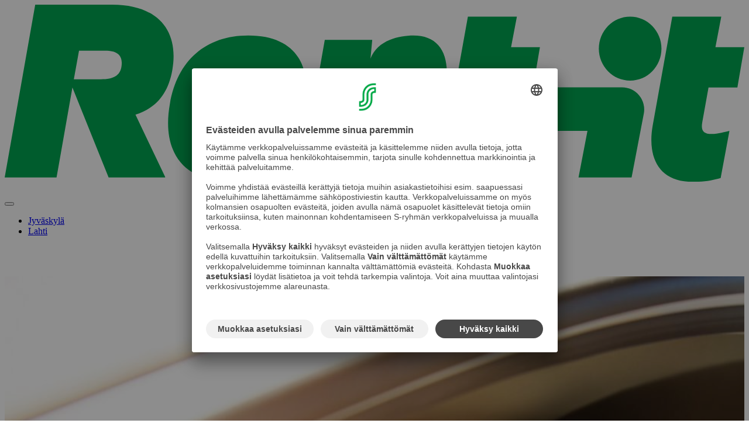

--- FILE ---
content_type: text/html; charset=UTF-8
request_url: https://rent-it.fi/
body_size: 36804
content:
<!doctype html>
<html lang="fi" class="no-js">

<head>
  <script>
    // Put this first, as some scripts using that are loaded with wp_head()
    window.wp = window.wp || {};window.wp.currentPllSlug = "fi";window.wp.currentWpLocale = "fi";window.consentComponentUiLanguage = window.wp.currentPllSlug;  </script>
  <meta charset="UTF-8">
  <meta http-equiv="X-UA-Compatible" content="IE=edge,chrome=1">
  <meta name="viewport" content="width=device-width, initial-scale=1.0">
  <meta name='robots' content='index, follow, max-image-preview:large, max-snippet:-1, max-video-preview:-1' />

<!-- Google Tag Manager for WordPress by gtm4wp.com -->
<script data-cfasync="false" data-pagespeed-no-defer>
	var gtm4wp_datalayer_name = "dataLayer";
	var dataLayer = dataLayer || [];
</script>
<!-- End Google Tag Manager for WordPress by gtm4wp.com -->
	<!-- This site is optimized with the Yoast SEO plugin v18.0 - https://yoast.com/wordpress/plugins/seo/ -->
	<title>Vuokraa pakut, kärryt ja muut tarvikkeet - Rent-it</title>
	<meta name="description" content="Vuokraa sinulle sopivat välineet ja saat Bonusta. Monipuolisesta kalustostamme pakut, kärryt kuin muutkin tarvikkeet juhlaan ja arkeen." />
	<link rel="canonical" href="https://rent-it.fi/" />
	<meta property="og:locale" content="fi_FI" />
	<meta property="og:type" content="website" />
	<meta property="og:title" content="Vuokraa pakut, kärryt ja muut tarvikkeet - Rent-it" />
	<meta property="og:description" content="Vuokraa sinulle sopivat välineet ja saat Bonusta. Monipuolisesta kalustostamme pakut, kärryt kuin muutkin tarvikkeet juhlaan ja arkeen." />
	<meta property="og:url" content="https://rent-it.fi/" />
	<meta property="og:site_name" content="Rent-it" />
	<meta property="article:modified_time" content="2024-04-05T06:49:25+00:00" />
	<meta property="og:image" content="https://cdn.aok-campaign.wp.s-cloud.fi/uploads/sites/24/2022/11/11110739/pakettiautot_faq.png" />
	<meta property="og:image:width" content="1511" />
	<meta property="og:image:height" content="679" />
	<meta property="og:image:type" content="image/png" />
	<meta name="twitter:card" content="summary_large_image" />
	<meta name="twitter:label1" content="Est. reading time" />
	<meta name="twitter:data1" content="1 minuutti" />
	<script type="application/ld+json" class="yoast-schema-graph">{"@context":"https://schema.org","@graph":[{"@type":"WebSite","@id":"https://rent-it.fi/#website","url":"https://rent-it.fi/","name":"Rent-it","description":"Sinun siirtosi. Rent-it tekee asioiden siirtelystä hämmästyttävän helppoa. Nopeaa, luotettavaa ja edullista. Lisäksi saat Bonusta.","potentialAction":[{"@type":"SearchAction","target":{"@type":"EntryPoint","urlTemplate":"https://rent-it.fi/?s={search_term_string}"},"query-input":"required name=search_term_string"}],"inLanguage":"fi"},{"@type":"ImageObject","@id":"https://rent-it.fi/#primaryimage","inLanguage":"fi","url":"https://cdn.aok-campaign.wp.s-cloud.fi/uploads/sites/24/2022/11/11110739/pakettiautot_faq.png","contentUrl":"https://cdn.aok-campaign.wp.s-cloud.fi/uploads/sites/24/2022/11/11110739/pakettiautot_faq.png","width":1511,"height":679},{"@type":"WebPage","@id":"https://rent-it.fi/#webpage","url":"https://rent-it.fi/","name":"Vuokraa pakut, kärryt ja muut tarvikkeet - Rent-it","isPartOf":{"@id":"https://rent-it.fi/#website"},"primaryImageOfPage":{"@id":"https://rent-it.fi/#primaryimage"},"datePublished":"2021-02-25T09:45:42+00:00","dateModified":"2024-04-05T06:49:25+00:00","description":"Vuokraa sinulle sopivat välineet ja saat Bonusta. Monipuolisesta kalustostamme pakut, kärryt kuin muutkin tarvikkeet juhlaan ja arkeen.","breadcrumb":{"@id":"https://rent-it.fi/#breadcrumb"},"inLanguage":"fi","potentialAction":[{"@type":"ReadAction","target":["https://rent-it.fi/"]}]},{"@type":"BreadcrumbList","@id":"https://rent-it.fi/#breadcrumb","itemListElement":[{"@type":"ListItem","position":1,"name":"Home"}]}]}</script>
	<!-- / Yoast SEO plugin. -->


<link rel='dns-prefetch' href='//aok-campaign.wp.s-cloud.fi' />
<link rel='dns-prefetch' href='//use.typekit.net' />
<script type="text/javascript">
/* <![CDATA[ */
window._wpemojiSettings = {"baseUrl":"https:\/\/s.w.org\/images\/core\/emoji\/14.0.0\/72x72\/","ext":".png","svgUrl":"https:\/\/s.w.org\/images\/core\/emoji\/14.0.0\/svg\/","svgExt":".svg","source":{"concatemoji":"https:\/\/rent-it.fi\/includes\/js\/wp-emoji-release.min.js?ver=6.4.2"}};
/*! This file is auto-generated */
!function(i,n){var o,s,e;function c(e){try{var t={supportTests:e,timestamp:(new Date).valueOf()};sessionStorage.setItem(o,JSON.stringify(t))}catch(e){}}function p(e,t,n){e.clearRect(0,0,e.canvas.width,e.canvas.height),e.fillText(t,0,0);var t=new Uint32Array(e.getImageData(0,0,e.canvas.width,e.canvas.height).data),r=(e.clearRect(0,0,e.canvas.width,e.canvas.height),e.fillText(n,0,0),new Uint32Array(e.getImageData(0,0,e.canvas.width,e.canvas.height).data));return t.every(function(e,t){return e===r[t]})}function u(e,t,n){switch(t){case"flag":return n(e,"\ud83c\udff3\ufe0f\u200d\u26a7\ufe0f","\ud83c\udff3\ufe0f\u200b\u26a7\ufe0f")?!1:!n(e,"\ud83c\uddfa\ud83c\uddf3","\ud83c\uddfa\u200b\ud83c\uddf3")&&!n(e,"\ud83c\udff4\udb40\udc67\udb40\udc62\udb40\udc65\udb40\udc6e\udb40\udc67\udb40\udc7f","\ud83c\udff4\u200b\udb40\udc67\u200b\udb40\udc62\u200b\udb40\udc65\u200b\udb40\udc6e\u200b\udb40\udc67\u200b\udb40\udc7f");case"emoji":return!n(e,"\ud83e\udef1\ud83c\udffb\u200d\ud83e\udef2\ud83c\udfff","\ud83e\udef1\ud83c\udffb\u200b\ud83e\udef2\ud83c\udfff")}return!1}function f(e,t,n){var r="undefined"!=typeof WorkerGlobalScope&&self instanceof WorkerGlobalScope?new OffscreenCanvas(300,150):i.createElement("canvas"),a=r.getContext("2d",{willReadFrequently:!0}),o=(a.textBaseline="top",a.font="600 32px Arial",{});return e.forEach(function(e){o[e]=t(a,e,n)}),o}function t(e){var t=i.createElement("script");t.src=e,t.defer=!0,i.head.appendChild(t)}"undefined"!=typeof Promise&&(o="wpEmojiSettingsSupports",s=["flag","emoji"],n.supports={everything:!0,everythingExceptFlag:!0},e=new Promise(function(e){i.addEventListener("DOMContentLoaded",e,{once:!0})}),new Promise(function(t){var n=function(){try{var e=JSON.parse(sessionStorage.getItem(o));if("object"==typeof e&&"number"==typeof e.timestamp&&(new Date).valueOf()<e.timestamp+604800&&"object"==typeof e.supportTests)return e.supportTests}catch(e){}return null}();if(!n){if("undefined"!=typeof Worker&&"undefined"!=typeof OffscreenCanvas&&"undefined"!=typeof URL&&URL.createObjectURL&&"undefined"!=typeof Blob)try{var e="postMessage("+f.toString()+"("+[JSON.stringify(s),u.toString(),p.toString()].join(",")+"));",r=new Blob([e],{type:"text/javascript"}),a=new Worker(URL.createObjectURL(r),{name:"wpTestEmojiSupports"});return void(a.onmessage=function(e){c(n=e.data),a.terminate(),t(n)})}catch(e){}c(n=f(s,u,p))}t(n)}).then(function(e){for(var t in e)n.supports[t]=e[t],n.supports.everything=n.supports.everything&&n.supports[t],"flag"!==t&&(n.supports.everythingExceptFlag=n.supports.everythingExceptFlag&&n.supports[t]);n.supports.everythingExceptFlag=n.supports.everythingExceptFlag&&!n.supports.flag,n.DOMReady=!1,n.readyCallback=function(){n.DOMReady=!0}}).then(function(){return e}).then(function(){var e;n.supports.everything||(n.readyCallback(),(e=n.source||{}).concatemoji?t(e.concatemoji):e.wpemoji&&e.twemoji&&(t(e.twemoji),t(e.wpemoji)))}))}((window,document),window._wpemojiSettings);
/* ]]> */
</script>
<style id='wp-emoji-styles-inline-css' type='text/css'>

	img.wp-smiley, img.emoji {
		display: inline !important;
		border: none !important;
		box-shadow: none !important;
		height: 1em !important;
		width: 1em !important;
		margin: 0 0.07em !important;
		vertical-align: -0.1em !important;
		background: none !important;
		padding: 0 !important;
	}
</style>
<link rel='stylesheet' id='wp-block-library-css' href='https://rent-it.fi/includes/css/dist/block-library/style.min.css?ver=6.4.2' type='text/css' media='all' />
<style id='classic-theme-styles-inline-css' type='text/css'>
/*! This file is auto-generated */
.wp-block-button__link{color:#fff;background-color:#32373c;border-radius:9999px;box-shadow:none;text-decoration:none;padding:calc(.667em + 2px) calc(1.333em + 2px);font-size:1.125em}.wp-block-file__button{background:#32373c;color:#fff;text-decoration:none}
</style>
<style id='global-styles-inline-css' type='text/css'>
body{--wp--preset--color--black: #000000;--wp--preset--color--cyan-bluish-gray: #abb8c3;--wp--preset--color--white: #ffffff;--wp--preset--color--pale-pink: #f78da7;--wp--preset--color--vivid-red: #cf2e2e;--wp--preset--color--luminous-vivid-orange: #ff6900;--wp--preset--color--luminous-vivid-amber: #fcb900;--wp--preset--color--light-green-cyan: #7bdcb5;--wp--preset--color--vivid-green-cyan: #00d084;--wp--preset--color--pale-cyan-blue: #8ed1fc;--wp--preset--color--vivid-cyan-blue: #0693e3;--wp--preset--color--vivid-purple: #9b51e0;--wp--preset--gradient--vivid-cyan-blue-to-vivid-purple: linear-gradient(135deg,rgba(6,147,227,1) 0%,rgb(155,81,224) 100%);--wp--preset--gradient--light-green-cyan-to-vivid-green-cyan: linear-gradient(135deg,rgb(122,220,180) 0%,rgb(0,208,130) 100%);--wp--preset--gradient--luminous-vivid-amber-to-luminous-vivid-orange: linear-gradient(135deg,rgba(252,185,0,1) 0%,rgba(255,105,0,1) 100%);--wp--preset--gradient--luminous-vivid-orange-to-vivid-red: linear-gradient(135deg,rgba(255,105,0,1) 0%,rgb(207,46,46) 100%);--wp--preset--gradient--very-light-gray-to-cyan-bluish-gray: linear-gradient(135deg,rgb(238,238,238) 0%,rgb(169,184,195) 100%);--wp--preset--gradient--cool-to-warm-spectrum: linear-gradient(135deg,rgb(74,234,220) 0%,rgb(151,120,209) 20%,rgb(207,42,186) 40%,rgb(238,44,130) 60%,rgb(251,105,98) 80%,rgb(254,248,76) 100%);--wp--preset--gradient--blush-light-purple: linear-gradient(135deg,rgb(255,206,236) 0%,rgb(152,150,240) 100%);--wp--preset--gradient--blush-bordeaux: linear-gradient(135deg,rgb(254,205,165) 0%,rgb(254,45,45) 50%,rgb(107,0,62) 100%);--wp--preset--gradient--luminous-dusk: linear-gradient(135deg,rgb(255,203,112) 0%,rgb(199,81,192) 50%,rgb(65,88,208) 100%);--wp--preset--gradient--pale-ocean: linear-gradient(135deg,rgb(255,245,203) 0%,rgb(182,227,212) 50%,rgb(51,167,181) 100%);--wp--preset--gradient--electric-grass: linear-gradient(135deg,rgb(202,248,128) 0%,rgb(113,206,126) 100%);--wp--preset--gradient--midnight: linear-gradient(135deg,rgb(2,3,129) 0%,rgb(40,116,252) 100%);--wp--preset--font-size--small: 13px;--wp--preset--font-size--medium: 20px;--wp--preset--font-size--large: 36px;--wp--preset--font-size--x-large: 42px;--wp--preset--spacing--20: 0.44rem;--wp--preset--spacing--30: 0.67rem;--wp--preset--spacing--40: 1rem;--wp--preset--spacing--50: 1.5rem;--wp--preset--spacing--60: 2.25rem;--wp--preset--spacing--70: 3.38rem;--wp--preset--spacing--80: 5.06rem;--wp--preset--shadow--natural: 6px 6px 9px rgba(0, 0, 0, 0.2);--wp--preset--shadow--deep: 12px 12px 50px rgba(0, 0, 0, 0.4);--wp--preset--shadow--sharp: 6px 6px 0px rgba(0, 0, 0, 0.2);--wp--preset--shadow--outlined: 6px 6px 0px -3px rgba(255, 255, 255, 1), 6px 6px rgba(0, 0, 0, 1);--wp--preset--shadow--crisp: 6px 6px 0px rgba(0, 0, 0, 1);}:where(.is-layout-flex){gap: 0.5em;}:where(.is-layout-grid){gap: 0.5em;}body .is-layout-flow > .alignleft{float: left;margin-inline-start: 0;margin-inline-end: 2em;}body .is-layout-flow > .alignright{float: right;margin-inline-start: 2em;margin-inline-end: 0;}body .is-layout-flow > .aligncenter{margin-left: auto !important;margin-right: auto !important;}body .is-layout-constrained > .alignleft{float: left;margin-inline-start: 0;margin-inline-end: 2em;}body .is-layout-constrained > .alignright{float: right;margin-inline-start: 2em;margin-inline-end: 0;}body .is-layout-constrained > .aligncenter{margin-left: auto !important;margin-right: auto !important;}body .is-layout-constrained > :where(:not(.alignleft):not(.alignright):not(.alignfull)){max-width: var(--wp--style--global--content-size);margin-left: auto !important;margin-right: auto !important;}body .is-layout-constrained > .alignwide{max-width: var(--wp--style--global--wide-size);}body .is-layout-flex{display: flex;}body .is-layout-flex{flex-wrap: wrap;align-items: center;}body .is-layout-flex > *{margin: 0;}body .is-layout-grid{display: grid;}body .is-layout-grid > *{margin: 0;}:where(.wp-block-columns.is-layout-flex){gap: 2em;}:where(.wp-block-columns.is-layout-grid){gap: 2em;}:where(.wp-block-post-template.is-layout-flex){gap: 1.25em;}:where(.wp-block-post-template.is-layout-grid){gap: 1.25em;}.has-black-color{color: var(--wp--preset--color--black) !important;}.has-cyan-bluish-gray-color{color: var(--wp--preset--color--cyan-bluish-gray) !important;}.has-white-color{color: var(--wp--preset--color--white) !important;}.has-pale-pink-color{color: var(--wp--preset--color--pale-pink) !important;}.has-vivid-red-color{color: var(--wp--preset--color--vivid-red) !important;}.has-luminous-vivid-orange-color{color: var(--wp--preset--color--luminous-vivid-orange) !important;}.has-luminous-vivid-amber-color{color: var(--wp--preset--color--luminous-vivid-amber) !important;}.has-light-green-cyan-color{color: var(--wp--preset--color--light-green-cyan) !important;}.has-vivid-green-cyan-color{color: var(--wp--preset--color--vivid-green-cyan) !important;}.has-pale-cyan-blue-color{color: var(--wp--preset--color--pale-cyan-blue) !important;}.has-vivid-cyan-blue-color{color: var(--wp--preset--color--vivid-cyan-blue) !important;}.has-vivid-purple-color{color: var(--wp--preset--color--vivid-purple) !important;}.has-black-background-color{background-color: var(--wp--preset--color--black) !important;}.has-cyan-bluish-gray-background-color{background-color: var(--wp--preset--color--cyan-bluish-gray) !important;}.has-white-background-color{background-color: var(--wp--preset--color--white) !important;}.has-pale-pink-background-color{background-color: var(--wp--preset--color--pale-pink) !important;}.has-vivid-red-background-color{background-color: var(--wp--preset--color--vivid-red) !important;}.has-luminous-vivid-orange-background-color{background-color: var(--wp--preset--color--luminous-vivid-orange) !important;}.has-luminous-vivid-amber-background-color{background-color: var(--wp--preset--color--luminous-vivid-amber) !important;}.has-light-green-cyan-background-color{background-color: var(--wp--preset--color--light-green-cyan) !important;}.has-vivid-green-cyan-background-color{background-color: var(--wp--preset--color--vivid-green-cyan) !important;}.has-pale-cyan-blue-background-color{background-color: var(--wp--preset--color--pale-cyan-blue) !important;}.has-vivid-cyan-blue-background-color{background-color: var(--wp--preset--color--vivid-cyan-blue) !important;}.has-vivid-purple-background-color{background-color: var(--wp--preset--color--vivid-purple) !important;}.has-black-border-color{border-color: var(--wp--preset--color--black) !important;}.has-cyan-bluish-gray-border-color{border-color: var(--wp--preset--color--cyan-bluish-gray) !important;}.has-white-border-color{border-color: var(--wp--preset--color--white) !important;}.has-pale-pink-border-color{border-color: var(--wp--preset--color--pale-pink) !important;}.has-vivid-red-border-color{border-color: var(--wp--preset--color--vivid-red) !important;}.has-luminous-vivid-orange-border-color{border-color: var(--wp--preset--color--luminous-vivid-orange) !important;}.has-luminous-vivid-amber-border-color{border-color: var(--wp--preset--color--luminous-vivid-amber) !important;}.has-light-green-cyan-border-color{border-color: var(--wp--preset--color--light-green-cyan) !important;}.has-vivid-green-cyan-border-color{border-color: var(--wp--preset--color--vivid-green-cyan) !important;}.has-pale-cyan-blue-border-color{border-color: var(--wp--preset--color--pale-cyan-blue) !important;}.has-vivid-cyan-blue-border-color{border-color: var(--wp--preset--color--vivid-cyan-blue) !important;}.has-vivid-purple-border-color{border-color: var(--wp--preset--color--vivid-purple) !important;}.has-vivid-cyan-blue-to-vivid-purple-gradient-background{background: var(--wp--preset--gradient--vivid-cyan-blue-to-vivid-purple) !important;}.has-light-green-cyan-to-vivid-green-cyan-gradient-background{background: var(--wp--preset--gradient--light-green-cyan-to-vivid-green-cyan) !important;}.has-luminous-vivid-amber-to-luminous-vivid-orange-gradient-background{background: var(--wp--preset--gradient--luminous-vivid-amber-to-luminous-vivid-orange) !important;}.has-luminous-vivid-orange-to-vivid-red-gradient-background{background: var(--wp--preset--gradient--luminous-vivid-orange-to-vivid-red) !important;}.has-very-light-gray-to-cyan-bluish-gray-gradient-background{background: var(--wp--preset--gradient--very-light-gray-to-cyan-bluish-gray) !important;}.has-cool-to-warm-spectrum-gradient-background{background: var(--wp--preset--gradient--cool-to-warm-spectrum) !important;}.has-blush-light-purple-gradient-background{background: var(--wp--preset--gradient--blush-light-purple) !important;}.has-blush-bordeaux-gradient-background{background: var(--wp--preset--gradient--blush-bordeaux) !important;}.has-luminous-dusk-gradient-background{background: var(--wp--preset--gradient--luminous-dusk) !important;}.has-pale-ocean-gradient-background{background: var(--wp--preset--gradient--pale-ocean) !important;}.has-electric-grass-gradient-background{background: var(--wp--preset--gradient--electric-grass) !important;}.has-midnight-gradient-background{background: var(--wp--preset--gradient--midnight) !important;}.has-small-font-size{font-size: var(--wp--preset--font-size--small) !important;}.has-medium-font-size{font-size: var(--wp--preset--font-size--medium) !important;}.has-large-font-size{font-size: var(--wp--preset--font-size--large) !important;}.has-x-large-font-size{font-size: var(--wp--preset--font-size--x-large) !important;}
.wp-block-navigation a:where(:not(.wp-element-button)){color: inherit;}
:where(.wp-block-post-template.is-layout-flex){gap: 1.25em;}:where(.wp-block-post-template.is-layout-grid){gap: 1.25em;}
:where(.wp-block-columns.is-layout-flex){gap: 2em;}:where(.wp-block-columns.is-layout-grid){gap: 2em;}
.wp-block-pullquote{font-size: 1.5em;line-height: 1.6;}
</style>
<link rel='stylesheet' id='siteorigin-panels-front-css' href='https://aok-campaign.wp.s-cloud.fi/app/plugins/siteorigin-panels/css/front-flex.min.css?ver=2.26.1' type='text/css' media='all' />
<link rel='stylesheet' id='bootstrap-css' href='https://aok-campaign.wp.s-cloud.fi/app/themes/master/build/css/_vendorEnqueued/bootstrap.min.css' type='text/css' media='all' />
<link rel='stylesheet' id='theme-css' href='https://aok-campaign.wp.s-cloud.fi/app/themes/rent-it/build/css/theme.min.css' type='text/css' media='all' />
<link rel='stylesheet' id='degular-font-css' href='https://use.typekit.net/tug8yek.css?ver=6.4.2' type='text/css' media='all' />
<script type="text/javascript" src="https://rent-it.fi/includes/js/jquery/jquery.min.js?ver=3.7.1" id="jquery-core-js"></script>
<script type="text/javascript" id="jquery-core-js-after">
/* <![CDATA[ */
window.$ = window.jQuery
/* ]]> */
</script>
<script type="text/javascript" src="https://rent-it.fi/includes/js/jquery/jquery-migrate.min.js?ver=3.4.1" id="jquery-migrate-js"></script>
<script type="text/javascript" src="https://aok-campaign.wp.s-cloud.fi/app/themes/master/build/js/_vendorEnqueued/popper.min.js" id="popperjs-js"></script>
<script type="text/javascript" src="https://aok-campaign.wp.s-cloud.fi/app/themes/master/build/js/_vendorEnqueued/bootstrap.min.js" id="bootstrap-js"></script>
<script type="text/javascript" src="https://rent-it.fi/includes/js/dist/vendor/wp-polyfill-inert.min.js?ver=3.1.2" id="wp-polyfill-inert-js"></script>
<script type="text/javascript" src="https://rent-it.fi/includes/js/dist/vendor/regenerator-runtime.min.js?ver=0.14.0" id="regenerator-runtime-js"></script>
<script type="text/javascript" src="https://rent-it.fi/includes/js/dist/vendor/wp-polyfill.min.js?ver=3.15.0" id="wp-polyfill-js"></script>
<script type="text/javascript" src="https://rent-it.fi/includes/js/dist/hooks.min.js?ver=c6aec9a8d4e5a5d543a1" id="wp-hooks-js"></script>
<script type="text/javascript" src="https://rent-it.fi/includes/js/dist/i18n.min.js?ver=7701b0c3857f914212ef" id="wp-i18n-js"></script>
<script type="text/javascript" id="wp-i18n-js-after">
/* <![CDATA[ */
wp.i18n.setLocaleData( { 'text direction\u0004ltr': [ 'ltr' ] } );
/* ]]> */
</script>
<script type="text/javascript" id="theme-visitor-js-translations">
/* <![CDATA[ */
( function( domain, translations ) {
	var localeData = translations.locale_data[ domain ] || translations.locale_data.messages;
	localeData[""].domain = domain;
	wp.i18n.setLocaleData( localeData, domain );
} )( "sgrp-user-ui", {
  "translation-revision-date": "2021-04-08 10:33+0300",
  "generator": "WP-CLI/2.4.0",
  "source": "js/theme.visitor/businessSearch.js",
  "domain": "messages",
  "locale_data": {
    "messages": {
      "": {
        "domain": "messages",
        "lang": "fi",
        "plural-forms": "nplurals=2; plural=(n != 1);"
      },
      "MON": ["ma"],
      "TUE": ["ti"],
      "WED": ["ke"],
      "THU": ["to"],
      "FRI": ["pe"],
      "SAT": ["la"],
      "SUN": ["su"],
      "Open today": ["Avoinna t\u00e4n\u00e4\u00e4n"],
      "By appointment": ["Ajanvarauksella"],
      "No opening hours": ["Ei aukioloaikaa"],
      "Get directions": ["Hae reitti"],
      "An unexpected error occurred while fetching content": [
        "Sis\u00e4lt\u00f6\u00e4 haettaessa tapahtui odottamaton virhe"
      ],
      "Unfortunately, your search returned no results. Search again by the name and location of the S Group chain.": [
        "Valitettavasti hakusi ei tuottanut tuloksia. Hae uudelleen esim. S-ryhm\u00e4n ketjun nimell\u00e4 ja paikkakunnalla."
      ],
      "%s result": ["hakutulos", "hakutulosta"],
      "All opening hours": ["Kaikki aukioloajat"],
      "Open": ["Avoinna"],
      "Address": ["Osoite"],
      "Services and more": ["Lis\u00e4tiedot ja palvelut"],
      "EAN": ["EAN"],
      "Category": ["Kategoria"],
      "Unfortunately, your search returned no results.": [
        "Valitettavasti hakusi ei tuottanut tuloksia."
      ],
      "Closed": ["Suljettu"],
      "Contact info": ["Yhteystiedot"],
      "Phone": ["Puhelin"],
      "Fax": ["Faksi"],
      "Reclamations and invoicing inquiries": [
        "Reklamaatiot ja laskutustiedustelut"
      ],
      "Location's own site": ["Toimipaikan omat sivut"],
      "* exceptional opening time": ["* poikkeusaukioloaika"],
      "Week": ["Viikko"],
      "Other places of business and services": [
        "Muut toimipaikat ja lis\u00e4palvelut"
      ],
      "We need your consent to display the YouTube video": [
        "Tarvitsemme suostumuksesi YouTube-videon näyttämiseen"
      ],
      "To watch this video, you need to accept third-party cookies": [
        "Jotta voit katsoa tämän videon, sinun täytyy hyväksyä kolmannen osapuolen evästeet"
      ],
      "Edit settings": ["Muokkaa asetuksia"],
      "Accept all": ["Hyväksy kaikki"]
    }
  }
}
 );
/* ]]> */
</script>
<script type="text/javascript" src="https://aok-campaign.wp.s-cloud.fi/app/themes/master/build/js/theme.visitor/theme.visitor.min.js" id="theme-visitor-js"></script>
<link rel="https://api.w.org/" href="https://rent-it.fi/wp-json/" /><link rel="alternate" type="application/json" href="https://rent-it.fi/wp-json/wp/v2/pages/64" /><link rel="EditURI" type="application/rsd+xml" title="RSD" href="https://rent-it.fi/xmlrpc.php?rsd" />
<meta name="generator" content="WordPress 6.4.2" />
<link rel='shortlink' href='https://rent-it.fi/' />
<link rel="alternate" type="application/json+oembed" href="https://rent-it.fi/wp-json/oembed/1.0/embed?url=https%3A%2F%2Frent-it.fi%2F" />
<link rel="alternate" type="text/xml+oembed" href="https://rent-it.fi/wp-json/oembed/1.0/embed?url=https%3A%2F%2Frent-it.fi%2F&#038;format=xml" />
            <style type="text/css"></style>            <style type="text/css"></style><!-- Stream WordPress user activity plugin v3.9.1 -->

<!-- Google Tag Manager for WordPress by gtm4wp.com -->
<!-- GTM Container placement set to footer -->
<script data-cfasync="false" data-pagespeed-no-defer type="text/javascript">
	var dataLayer_content = {"pagePostType":"frontpage","pagePostType2":"single-page","pagePostAuthor":"vanchau"};
	dataLayer.push( dataLayer_content );
</script>
<script data-cfasync="false">
(function(w,d,s,l,i){w[l]=w[l]||[];w[l].push({'gtm.start':
new Date().getTime(),event:'gtm.js'});var f=d.getElementsByTagName(s)[0],
j=d.createElement(s),dl=l!='dataLayer'?'&l='+l:'';j.async=true;j.src=
'//www.googletagmanager.com/gtm.'+'js?id='+i+dl;f.parentNode.insertBefore(j,f);
})(window,document,'script','dataLayer','GTM-WHFT9L9');
</script>
<!-- End Google Tag Manager -->
<!-- End Google Tag Manager for WordPress by gtm4wp.com --><script id="usercentrics-cmp" src="https://app.usercentrics.eu/browser-ui/3.21.1/loader.js" data-settings-id="e4-i20hPp" async crossOrigin="anonymous" integrity="sha384-PMBjS7JXD1R1uiHpU+QuCVc4KxgMdBegmc52UyT+uWQ2+BlptesLtmCBdPXxusIP"></script>                <style type="text/css" media="all"
                       id="siteorigin-panels-layouts-head">/* Layout 64 */ #pgc-64-0-0 { width:100%;width:calc(100% - ( 0 * 30px ) ) } #pg-64-0 , #pl-64 .so-panel { margin-bottom:60px } #pgc-64-1-0 , #pgc-64-1-1 { width:50%;width:calc(50% - ( 0.5 * 30px ) ) } #pl-64 .so-panel:last-of-type { margin-bottom:0px } #pg-64-0> .panel-row-style { max-height:400px;overflow:hidden } #pg-64-0.panel-has-style > .panel-row-style, #pg-64-0.panel-no-style { -webkit-align-items:flex-start;align-items:flex-start } #pg-64-1.panel-has-style > .panel-row-style, #pg-64-1.panel-no-style { -webkit-align-items:stretch;align-items:stretch } @media (max-width:780px){ #pg-64-0.panel-no-style, #pg-64-0.panel-has-style > .panel-row-style, #pg-64-0 , #pg-64-1.panel-no-style, #pg-64-1.panel-has-style > .panel-row-style, #pg-64-1 { -webkit-flex-direction:column;-ms-flex-direction:column;flex-direction:column } #pg-64-0 > .panel-grid-cell , #pg-64-0 > .panel-row-style > .panel-grid-cell , #pg-64-1 > .panel-grid-cell , #pg-64-1 > .panel-row-style > .panel-grid-cell { width:100%;margin-right:0 } #pgc-64-1-0 { margin-bottom:60px } #pl-64 .panel-grid-cell { padding:0 } #pl-64 .panel-grid .panel-grid-cell-empty { display:none } #pl-64 .panel-grid .panel-grid-cell-mobile-last { margin-bottom:0px }  } </style><link rel="icon" href="https://cdn.aok-campaign.wp.s-cloud.fi/uploads/sites/24/2022/11/21102335/cropped-rent-it-favicon-32x32.png" sizes="32x32" />
<link rel="icon" href="https://cdn.aok-campaign.wp.s-cloud.fi/uploads/sites/24/2022/11/21102335/cropped-rent-it-favicon-192x192.png" sizes="192x192" />
<link rel="apple-touch-icon" href="https://cdn.aok-campaign.wp.s-cloud.fi/uploads/sites/24/2022/11/21102335/cropped-rent-it-favicon-180x180.png" />
<meta name="msapplication-TileImage" content="https://cdn.aok-campaign.wp.s-cloud.fi/uploads/sites/24/2022/11/21102335/cropped-rent-it-favicon-270x270.png" />
</head>

<body class="home page-template-default page page-id-64 siteorigin-panels siteorigin-panels-before-js siteorigin-panels-home">
  <div id="browser-consent-app"></div>
  <header class="header" id="masthead">
    <div class="header-top" id="header-top">
      <nav class="navbar navbar-expand-lg navbar-light">
        <a class="navbar-brand" href="https://rent-it.fi">
          <img class="logo" src="https://cdn.aok-campaign.wp.s-cloud.fi/uploads/sites/24/2022/11/11110609/rent-it_logo_green.svg" alt="">
          <h1 class="header-title">
                      </h1>
        </a>
        <button class="navbar-toggler hamburger hamburger-elastic" type="button" 
          data-toggle="collapse" data-target="#navbarSupportedContent" 
          aria-controls="navbarSupportedContent" aria-expanded="false" aria-label="Toggle navigation"
        >
          <span class="hamburger-box">
            <span class="hamburger-inner"></span>
          </span>
        </button>
        <div class="collapse navbar-collapse" id="navbarSupportedContent">
          <ul class="navbar-nav"><li itemscope="itemscope" itemtype="https://www.schema.org/SiteNavigationElement" id="menu-item-260" class="menu-item menu-item-type-custom menu-item-object-custom menu-item-260 depth-0 nav-item"><a title="Jyväskylä" href="https://keskimaa.rent-it.fi/" class="nav-link">Jyväskylä</a></li>
<li itemscope="itemscope" itemtype="https://www.schema.org/SiteNavigationElement" id="menu-item-261" class="menu-item menu-item-type-custom menu-item-object-custom menu-item-261 depth-0 nav-item"><a title="Lahti" href="https://hameenmaa.rent-it.fi/" class="nav-link">Lahti</a></li>
</ul>                  </div>
        <div class="search-icon">
           <svg width="3em" height="3em" viewBox="0 0 24 24" fill="#fff"
        xmlns="http://www.w3.org/2000/svg">
        <path fill-rule="evenodd"
            d="M10.442 10.442a1 1 0 011.415 0l3.85 3.85a1 1 0 01-1.414 1.415l-3.85-3.85a1 1 0 010-1.415z"
            clip-rule="evenodd" />
        <path fill-rule="evenodd"
            d="M6.5 12a5.5 5.5 0 100-11 5.5 5.5 0 000 11zM13 6.5a6.5 6.5 0 11-13 0 6.5 6.5 0 0113 0z"
            clip-rule="evenodd" />
    </svg>        </div>
      </nav>
    </div>
    <div id="navbar-desktop-dropdown-boundary"></div>
    
        
    <div style="display: none;" class="search-form">
      <form role="search" method="get" id="searchform" action="https://rent-it.fi/" >
      <input type="search"  name="s"  placeholder="Hae sivuilta..." value/>
      <input id="searchsubmit" type="submit" value="Hae" />
    </form>    </div>

  </header>

  <div class="container-fluid">
    <div class="entry-content">
      <div id="pl-64"  class="panel-layout" ><div id="pg-64-0"  class="panel-grid panel-has-style" ><div class="siteorigin-panels-stretch panel-row-style panel-row-style-for-64-0" data-stretch-type="full-stretched" ><div id="pgc-64-0-0"  class="panel-grid-cell" ><div id="panel-64-0-0-0" class="so-panel widget widget_front-page-widget panel-first-child panel-last-child" data-index="0" ><div class="so-widget-front-page-widget so-widget-front-page-widget-default-d75171398898-64">  <div class="cont-front" style="margin-bottom:-5rem">
    <div class="sow-image-container front-image-cont">
      <div 
        class="overlay" 
        style="opacity:0.1;"      ></div>
      
              <img fetchpriority="high" decoding="async" src="https://cdn.aok-campaign.wp.s-cloud.fi/uploads/sites/24/2022/11/11110737/adobestock_141884883.jpeg" width="2000" height="1335" srcset="https://cdn.aok-campaign.wp.s-cloud.fi/uploads/sites/24/2022/11/11110737/adobestock_141884883.jpeg 2000w, https://cdn.aok-campaign.wp.s-cloud.fi/uploads/sites/24/2022/11/11110737/adobestock_141884883-300x200.jpeg 300w, https://cdn.aok-campaign.wp.s-cloud.fi/uploads/sites/24/2022/11/11110737/adobestock_141884883-1024x684.jpeg 1024w, https://cdn.aok-campaign.wp.s-cloud.fi/uploads/sites/24/2022/11/11110737/adobestock_141884883-768x513.jpeg 768w, https://cdn.aok-campaign.wp.s-cloud.fi/uploads/sites/24/2022/11/11110737/adobestock_141884883-1536x1025.jpeg 1536w, https://cdn.aok-campaign.wp.s-cloud.fi/uploads/sites/24/2022/11/11110737/adobestock_141884883-272x182.jpeg 272w"           class=""/>
          </div>
    <div class="cont-text">
        <div class="caption">
          <h1> Vuokraa sinulle sopivat välineet. Saat Bonusta.  </h1>
          <p> Monipuolisesta kalustostamme tarvitsemasi välineet nopeasti ja luotettavasti — pakut, kärryt kuin muutkin tarvikkeet juhlaan ja arkeen. </p>
                  </div>

        <div class="info-box row" style="visibility:hidden">
                  <div class="col-md-12">
                      </div>
              </div>
    </div>
  </div>
  </div></div></div></div></div><div id="pg-64-1"  class="panel-grid panel-no-style" ><div id="pgc-64-1-0"  class="panel-grid-cell" ><div id="panel-64-1-0-0" class="so-panel widget widget_info-widget panel-first-child panel-last-child" data-index="1" ><div class="so-widget-info-widget so-widget-info-widget-default-d75171398898-64">
  <a class='service-info' href=https://keskimaa.rent-it.fi/>
  
          <img decoding="async" src="https://aok-campaign.wp.s-cloud.fi/app/themes/rent-it/placeholder-images/info-widget.png" />
    

          <h2>Jyväskylä</h2>
    
          <p>Jyväskylän helpoimmasta vuokrauspalvelusta — pakut, kärryt ja muut tarvikkeet sekä kattava valikoima Kärcher-tuotteita. <br /><br />Varaa netistä ja nouda Jyväskylän Seppälän Prisman ABC Pesukadulta.</p>
    
      </a>

</div></div></div><div id="pgc-64-1-1"  class="panel-grid-cell" ><div id="panel-64-1-1-0" class="so-panel widget widget_info-widget panel-first-child panel-last-child" data-index="2" ><div class="so-widget-info-widget so-widget-info-widget-default-d75171398898-64">
  <a class='service-info' href=https://hameenmaa.rent-it.fi/>
  
          <img decoding="async" src="https://aok-campaign.wp.s-cloud.fi/app/themes/rent-it/placeholder-images/info-widget.png" />
    

          <h2>Lahti</h2>
    
          <p>Lahden helpoimmasta vuokrauspalvelusta — pakut, kärryt ja trailerit sekä kattava valikoima Kärcher-tuotteita. <br /><br />Varaa netistä ja nouda Launeen Prisman ABC Pesukadulta.</p>
    
      </a>

</div></div></div></div></div>      </div>
  </div>
<footer class="footer">
  <div class="footer-content container-fluid">
    <div class="row">

      <div class="sidebar-container footer-left col-md-3 col-sm-12 col-xs-12">
        <div class="menu-header-menu-container"><ul id="menu-header-menu-1" class="menu"><li class="menu-item menu-item-type-custom menu-item-object-custom menu-item-260"><a href="https://keskimaa.rent-it.fi/">Jyväskylä</a></li>
<li class="menu-item menu-item-type-custom menu-item-object-custom menu-item-261"><a href="https://hameenmaa.rent-it.fi/">Lahti</a></li>
</ul></div>      </div>

      <div class="sidebar-container footer-center col-md-6 col-sm-12 col-xs-12">

                  <ul class="sidebar footer-center">
            <div class="footer-center-text">
              <p style="text-align: center"><a href="https://keskimaa.fi/" target="_blank" rel="noopener"><img class="alignleft" src="https://cdn.aok-campaign.wp.s-cloud.fi/uploads/sites/24/2022/11/21161336/rent-it-keskimaa.png" /></a></p>
<p style="text-align: center"><a href="https://hameenmaa.fi/" target="_blank" rel="noopener"><img class="alignleft" src="https://cdn.aok-campaign.wp.s-cloud.fi/uploads/sites/24/2022/11/21161336/rent-it-hameenmaa.png" alt="" width="247" height="75" /></a></p>
<p style="text-align: center"><a href="https://www.s-kanava.fi/" target="_blank" rel="noopener"><img class="alignleft" src="https://cdn.aok-campaign.wp.s-cloud.fi/uploads/sites/24/2022/11/21161335/rent-it-bonus.png" /></a></p>
            </div>
            <li class="social_icons">

              
              
                            
              
              
                            
            </li>
          </ul>
        
      </div>

      <div class="sidebar-container footer-right col-md-3 col-sm-12 col-xs-12">
        <div class="menu-footer-right-menu-container"><ul id="menu-footer-right-menu" class="menu"><li id="menu-item-250" class="menu-item menu-item-type-custom menu-item-object-custom menu-item-250"><a href="http://s-ryhma.fi/">S-ryhmä</a></li>
<li id="menu-item-98" class="menu-item menu-item-type-custom menu-item-object-custom menu-item-98"><a href="https://s-ryhma.fi/tietosuoja/evasteinformaatio">Evästeinformaatio</a></li>
<li><button class="change-cookie-settings" href="#" onClick="UC_UI.updateLanguage(window.wp.currentPllSlug);UC_UI.showSecondLayer()">Muokkaa evästeasetuksia</button></li></ul></div>      </div>

    </div>
  </div>

</footer>

<!-- GTM Container placement set to footer -->
<!-- Google Tag Manager (noscript) -->
				<noscript><iframe src="https://www.googletagmanager.com/ns.html?id=GTM-WHFT9L9" height="0" width="0" style="display:none;visibility:hidden" aria-hidden="true"></iframe></noscript>
<!-- End Google Tag Manager (noscript) --><script type="text/javascript" id="siteorigin-panels-front-styles-js-extra">
/* <![CDATA[ */
var panelsStyles = {"fullContainer":"body","stretchRows":"1"};
/* ]]> */
</script>
<script type="text/javascript" src="https://aok-campaign.wp.s-cloud.fi/app/plugins/siteorigin-panels/js/styling.min.js?ver=2.26.1" id="siteorigin-panels-front-styles-js"></script>
<script type="text/javascript">document.body.className = document.body.className.replace("siteorigin-panels-before-js","");</script></body>

</html>


--- FILE ---
content_type: application/javascript
request_url: https://app.usercentrics.eu/browser-ui/3.21.1/ButtonsCustomization-00bc7e0c-8fd57207.js
body_size: -521
content:
import{ai as o}from"./index.module.js";var l=function(l){var n,d,i,t,r=l.customization;this.accept={backgroundColor:o(null===(n=null==r?void 0:r.color)||void 0===n?void 0:n.acceptBtnBackground),textColor:o(null===(d=null==r?void 0:r.color)||void 0===d?void 0:d.acceptBtnText)},this.deny={backgroundColor:o(null===(i=null==r?void 0:r.color)||void 0===i?void 0:i.denyBtnBackground),textColor:o(null===(t=null==r?void 0:r.color)||void 0===t?void 0:t.denyBtnText)}};export{l};


--- FILE ---
content_type: application/javascript
request_url: https://app.usercentrics.eu/browser-ui/3.21.1/index-2fe392db.js
body_size: 62
content:
import{as as a,at as e,au as l,av as n,aw as o,ax as s,ay as t,az as c,aA as i,aB as r,aC as A,aD as d,aE as u,aF as C}from"./index.module.js";const g=e((()=>dynamicImportPolyfill("./index-b5d000e8.js",import.meta.url))),p=e((()=>dynamicImportPolyfill("./index-bbaf0884.js",import.meta.url))),m=e((()=>dynamicImportPolyfill("./index-c4305df4.js",import.meta.url)));var y=a((({acceptAllDefault:a,acceptAllTCF:e,denyAllDefault:y,denyAllTCF:F,showSecondLayer:f,onClose:T,onLanguageChange:E,UC:I})=>{const[L,S]=l(!1),{ui:w}=n(),{abTestVariant:D,isAmpEnabled:h,setIsInFullScreen:b,setTabView:N,setView:O,uiVariant:x,view:R}=o(),[k,{loading:V}]=s(I.enterFullscreenAmp,I),[,{loading:_}]=s(I.acceptAllServices,I),[,{loading:P}]=s(I.acceptAllForTCF,I),[,{loading:v}]=s(I.acceptAllAmp,I),[,{loading:U}]=s(I.denyAllServices,I),[,{loading:j}]=s(I.denyAllForTCF,I),[,{loading:z}]=s(I.denyAllAmp,I),M=()=>{V||k().then((async()=>{await O(r.SECOND_LAYER),b(!0)}))},K=async()=>{V||(A(R,d.MORE_INFORMATION_LINK,D,I.setTrackingPixel),h&&(await k(),b(!0)),N(u(w,x)),f())},Y=async()=>{V||(h&&(await k(),b(!0)),A(R,d.MORE_INFORMATION_LINK,D,I.setTrackingPixel),N(C.SERVICES_VENDORS),await O(r.SECOND_LAYER))};switch(x){case t.CCPA:return c(i,{fallback:null},c(p,{onClose:T,onCustomize:K,onLanguageChange:E,setToggleCcpaChecked:S,toggleCcpaChecked:L,UC:I}));case t.DEFAULT:return c(i,{fallback:null},c(m,{onClose:T,onCustomize:K,onFullScreenAmp:M,onLanguageChange:E,onAcceptAll:a,onDenyAll:y,isAcceptDenyAllLoading:_||U||z,UC:I}));case t.TCF:return c(i,{fallback:null},c(g,{onCustomize:K,onFullScreenAmp:M,onLanguageChange:E,onShowVendorsHandler:Y,onAcceptAll:e,onDenyAll:F,isAcceptDenyAllLoading:U||j||_||P||v,UC:I}));default:return null}}));export{y as default};


--- FILE ---
content_type: application/javascript
request_url: https://app.usercentrics.eu/browser-ui/3.21.1/index-c4305df4.js
body_size: 1295
content:
import{aG as e,bG as t,bH as a,az as s,av as o,aJ as n,aK as r,aI as l,cq as i,bB as c,as as u,bv as d,br as g,aw as y,cr as b,aB as L,ax as p,bl as h,bC as f,aM as m,ap as S,bx as C,bk as B,bw as w,by as T,aC as A,aD as O}from"./index.module.js";import{A as k,D,S as E}from"./SaveButton-d87b6c0c.js";import{H as x,B as v,C as I,D as R,J as F,K as M,M as N}from"./VirtualServiceItem-8440a20a.js";import{D as V}from"./DefaultTabs-d75b8ae5.js";const H=e.div(["align-items:center;display:inline-flex;margin-top:",";margin-bottom:",";",";"],(({theme:e})=>e.spacing.base.xxs),(({theme:e})=>e.spacing.base.md),(({theme:e})=>t(e,a.MARGIN_RIGHT,e.spacing.base.md))),P=e.div(["color:",";font-size:",";display:flex;flex:1 0 auto;"],(({theme:e})=>e.ui.text.color),(({theme:e})=>e.typography.size.small)),_=({category:e,checked:t,onCategoryToggle:a})=>s(H,{"data-testid":"uc-category-toggle"},s(P,null,s(x,{checked:t,id:e.slug,isDisabled:e.isEssential,label:e.label,onToggle:a}))),U=({disabled:e,onClick:t,buttonRef:a,marginStyle:u})=>{const{labels:d}=o(),{rules:g}=n(r.BUTTON_MORE),y=l();return i(d)||c(d)?s(v,{ariaLabel:d.ariaLabels.ccpaMoreInformation,backgroundColor:y.ui.buttons.more.bg,disabled:e,label:(b=d.buttons.showSecondLayer,b.charAt(0).toUpperCase()+b.slice(1)),onClick:t,testid:"uc-more-button",textColor:y.ui.buttons.more.text,buttonRef:a,buttonTypeRules:g,marginStyle:u}):null;var b},Y={firstLayerBanner:"uc-default-banner",firstLayerWall:"uc-default-wall",secondLayer:"uc-default-settings"};var j=u((({onClose:e,onCustomize:t,onFullScreenAmp:a,onLanguageChange:n,onAcceptAll:r,onDenyAll:i,isAcceptDenyAllLoading:u,UC:x})=>{const{core:v,labels:H,ui:P}=o(),{isIE:j,isMobile:z}=d(),{categories:G,getUpdatedCategories:K,setCategories:J}=g(),{abTestVariant:q,closeView:W,firstLayerVariant:Q,isAmpEnabled:X,isInFullScreen:Z,secondLayerVariant:$,view:ee}=y(),te=b(ee===L.FIRST_LAYER?Q:$,Y),ae=l(),[se,{loading:oe}]=p(x.dismissAmp,x),[ne,{loading:re}]=p(x.updateServices,x),le=h(null),ie=h(null);if(!f(P)||!c(H))return null;const ce=()=>{i().then((()=>{W()}))},ue=re||oe||u,de=s(k,{disabled:ue,onClick:()=>{r().then((()=>{W()}))},isSecondLayerView:ee===L.SECOND_LAYER}),ge=s(D,{disabled:ue,onClick:ce,isSecondLayerView:ee===L.SECOND_LAYER}),ye=s(E,{disabled:ue,onClick:()=>{re||oe||!v||ne(T(G)).then((async()=>{X&&await se(),A(ee,O.SAVE,q,x.setTrackingPixel),J(await K(ee)),W()}))}}),be=s(U,{disabled:ue,onClick:t,buttonRef:le}),Le=m(m(m({AcceptAllButton:de},!P.firstLayer.hideButtonDeny&&{DenyAllButton:ge}),P.firstLayer.isCategoryTogglesEnabled&&{SaveButton:ye}),ae.ui.firstLayer.secondLayerTrigger===S.BUTTON&&{MoreButton:be});let pe={AcceptAllButton:de};pe=X?m(m({},pe),{},{DenyAllButton:ge}):P.secondLayer.hideButtonDeny?m(m({},pe),{},{SaveButton:ye}):m(m({},pe),{},{DenyAllButton:ge,SaveButton:ye});const he=te.layerPlacement===C.BOTTOM||te.layerPlacement===C.TOP,fe=ae.ui.firstLayer.secondLayerTrigger===S.LINK?[{ariaLabel:H.buttons.showSecondLayer,elRef:ie,label:H.buttons.showSecondLayer,onClick:t}]:[],me=()=>{switch(P.firstLayer.closeOption){case w.ICON:case w.LINK:return ce();default:return null}};switch(ee){case L.FIRST_LAYER:return s(I,{customActions:fe,footer:{buttons:Le,showSecondLayerButtonRef:le},header:m(m({},P.firstLayer.closeOption&&{closeOption:{onClose:me,type:P.firstLayer.closeOption||null}}),{},{description:H.firstLayer.description.default,enableHTMLTextFormatting:!0,functions:{onFullScreenAmp:a,onLanguageChange:n},labelShowLess:H.general.showLess,labelShowMore:H.general.showMore,shortDescriptionDesktop:P.firstLayer.showShortDescriptionOnDesktop?H.firstLayer.description.shortDesktop:"",shortDescriptionMobile:P.firstLayer.showShortDescriptionOnMobile?H.firstLayer.description.shortMobile:"",showCloseButton:!(!P.firstLayer.closeOption||P.firstLayer.closeOption!==w.ICON),showFullScreenButton:X&&!Z,showLanguageSelector:P.firstLayer.isLanguageSelectorEnabled,title:H.firstLayer.title}),layerSettings:m(m(m({isOverlayEnabled:P.firstLayer.isOverlayEnabled},(j||z)&&{minVerticalScrollerHeight:100}),te),{},{placeLinksInFooter:he,showBorderBottom:!1,withFadingBottom:!1,withInitialHeight:!0}),useBackgroundColor:!0,setTrackingPixel:x.setTrackingPixel},P.firstLayer.isCategoryTogglesEnabled&&s(F,null,s(M,null,N({categories:G,setCategories:J}).map((e=>s(_,e))))));case L.SECOND_LAYER:return s(R,null,s(I,{footer:{buttons:pe,showBorderBeforeFooter:!0},header:{closeOption:{onClose:e,type:w.ICON},description:H.secondLayer.description,enableHTMLTextFormatting:!0,functions:{onFullScreenAmp:a,onLanguageChange:n},showCloseButton:X&&Z||!X,showFullScreenButton:X&&!Z,showLanguageSelector:P.secondLayer.isLanguageSelectorEnabled,title:H.secondLayer.title},layerSettings:m(m(m({isOverlayEnabled:P.secondLayer.isOverlayEnabled},j&&{minVerticalScrollerHeight:350}),te),{},{placeLinksInFooter:he,showBorderBottom:!1,side:P.secondLayer.side,withFadingBottom:!0}),useBackgroundColor:!1,setTrackingPixel:x.setTrackingPixel},s(V,null)));default:return s(B,null)}}));export{j as default};


--- FILE ---
content_type: application/javascript
request_url: https://app.usercentrics.eu/browser-ui/3.21.1/Taglogger-ec99585a-886c004d.js
body_size: -128
content:
import{V as t,U as e,d as n}from"./index.module.js";var o=function(){function o(){this.apiInstance=n.getInstance()}return o.prototype.getTargets=function(n){var o=this;return n.reduce((function(n,r){if("mark"!==r.entryType&&"measure"!==r.entryType&&"paint"!==r.entryType){var i=r.name,a=o.extractSubdomain(i);if(-1===n.indexOf(a))return t(t([],e(n),!1),[a],!1)}return n}),[])},o.prototype.initTagLogger=function(){var t=this;window.addEventListener("beforeunload",(function(){document.addEventListener("visibilitychange",(function(){"hidden"===document.visibilityState&&t.updateLog()}))}))},o.prototype.extractSubdomain=function(t){var e,n=t.split("/");return t.indexOf("://")>-1?(e="".concat(n[2]),n[3]&&(e+="/".concat(n[3]))):(e="".concat(n[0]),n[1]&&(e+="/".concat(n[1]))),"".concat(e.split("?")[0])},o.prototype.updateLog=function(){if(Object.prototype.hasOwnProperty.call(window,"performance")&&"function"==typeof performance.getEntries){var t=window.performance.getEntries();this.apiInstance.updateTagLoggerData(this.getTargets(t))}else console.log("UC Warning: tag logger functionality is not supported by your browser.")},o}();export{o as default};


--- FILE ---
content_type: application/javascript
request_url: https://app.usercentrics.eu/browser-ui/3.21.1/VirtualServiceItem-8440a20a.js
body_size: 47544
content:
import{au as e,bi as t,bD as i,aw as o,bq as n,bE as r,aG as a,aH as l,as as s,aI as d,aJ as c,aK as u,az as p,bs as h,bF as g,aM as m,bG as f,bH as b,bI as y,bk as v,bJ as x,bx as w,bK as C,aC as T,ay as k,bL as L,ao as S,bv as E,bM as I,bN as A,bl as R,aB as z,bO as O,bP as P,bQ as N,bR as $,bS as D,bT as B,bU as _,av as M,aL as H,bV as F,bW as j,bX as G,bY as V,bZ as U,b_ as W,bp as X,b$ as K,c0 as Z,c1 as Y,c2 as q,at as J,aA as Q,c3 as ee,bC as te,bm as ie,ak as oe,bh as ne,c4 as re,b2 as ae,c5 as le,c6 as se,c7 as de,bt as ce,br as ue,aD as pe,bw as he,bB as ge,c8 as me,c9 as fe,ca as be,aX as ye,cb as ve,cc as xe,cd as we,ce as Ce,cf as Te,bo as ke,cg as Le,ch as Se,ci as Ee,cj as Ie,ck as Ae,cl as Re,cm as ze,cn as Oe,co as Pe,cp as Ne,bj as $e}from"./index.module.js";const De=(i,o)=>{const[n,r]=e(new Array(i).fill(o)),a=t(((e,t)=>{n[e]!==t&&r((i=>{const o=i.slice();return o[e]=t,o}))}),[n]);return{getItemSize:t((e=>n[e]),[n]),itemSize:n,setItemSize:a}},Be=({itemRef:t,index:a,getItemSize:l,setItemSize:s})=>{var d;const[c,u]=e(i),{previousLanguage:p,currentLanguage:h}=o();n((()=>{t.current&&setTimeout((()=>{var e;const o=null===(e=t.current)||void 0===e?void 0:e.getBoundingClientRect().height;o&&c===i&&(u(o),s(a,o))}),200)}),[]),r((()=>{let e;var o;c===i||""!==h&&h!==p?(e=null===(o=t.current)||void 0===o?void 0:o.getBoundingClientRect().height,e&&(u(e),s(a,e))):e=l(a)}),[h,null===(d=t.current)||void 0===d?void 0:d.offsetHeight]);const g=()=>{var e;const i=null==t||null===(e=t.current)||void 0===e?void 0:e.offsetHeight;i&&s(a,i)};return n((()=>{const e=()=>{g()};return window.addEventListener("resize",e,!0),()=>{window.removeEventListener("resize",e,!0)}}),[]),{updateComponentSize:g}};function _e({targetKey:i}){const[o,r]=e(!1),a=t((({key:e})=>{e===i&&r(!0)}),[i]),l=t((({key:e})=>{e===i&&r(!1)}),[i]);return n((()=>(window.addEventListener("keydown",a),window.addEventListener("keyup",l),()=>{window.removeEventListener("keydown",a),window.removeEventListener("keyup",l)})),[a,l]),o}var Me=a.button(["align-items:center;content:none;background:",";border:none;border-radius:",";color:",";display:flex;justify-content:center;flex:1 1 auto;font-size:",";font-weight:",";outline:none;padding:",";width:",";&:focus{background:",";}&:focus-visible{outline-style:auto;outline-width:5px;}&:hover{background:",";}","{padding:",";}","{padding:",";}"],(({backgroundColor:e})=>e.default),(({theme:e})=>e.ui.buttons.borderRadius),(({textColor:e})=>e),(({theme:e})=>e.typography.size.medium),(({theme:e})=>e.typography.weight.bold),(({theme:e})=>`${e.spacing.base.sm} ${e.spacing.base.md}`),(({fullWidth:e})=>e?"100%":"auto"),(({backgroundColor:e})=>e.dark),(({backgroundColor:e})=>e.dark),l.mobilePortrait,(({theme:e})=>`${e.spacing.mobile.md} ${e.spacing.mobile.md}`),l.mobileLandscape,(({theme:e})=>`${e.spacing.mobile.md} ${e.spacing.mobile.md}`));const He=s((({ariaLabel:e="",backgroundColor:t,buttonRef:i,buttonTypeRules:o=null,disabled:n=!1,fullWidth:r=!0,label:a,marginStyle:l,onClick:s,testid:f,textColor:b})=>{const y=d(),{rules:v}=c(u.BUTTONS);return p(Me,h({},e&&""!==e&&{"aria-label":e},{role:"button",backgroundColor:t,disabled:n,"data-testid":f,fullWidth:r,onClick:s,ref:i,textColor:(null==b?void 0:b.default)||g(t.default,y.typography.color),style:m(m(m({},v),o),!(null!=v&&v.margin)&&!!l&&{margin:l})}),a)})),Fe=a.button(["align-items:center;border:none;display:flex;background:none;justify-content:center;height:",";min-height:",";min-width:",";outline:none;padding:0;width:",";","{height:",";width:",";}&:focus-visible{outline-style:auto;outline-width:5px;}"],(({size:e})=>"small"===e?"16px":"20px"),(({size:e})=>"small"===e?"16px":"20px"),(({size:e})=>"small"===e?"32px":"40px"),(({size:e})=>"small"===e?"32px":"40px"),l.mobilePortrait,(({size:e})=>"small"===e?"16px":"24px"),(({size:e})=>"small"===e?"32px":"48px")),je=a.label(["color:",";cursor:pointer;display:inline-flex;flex:1 1 auto;flex-wrap:wrap;font-weight:",";",";white-space:nowrap;","{align-items:center;",";+ div{",";}}"],(({theme:e})=>e.ui.text.color),(({theme:e})=>e.typography.weight.regular),(({hideToggle:e,theme:t})=>f(t,b.MARGIN_RIGHT,e?0:t.spacing.base.xxs)),l.mobilePortrait,(({theme:e})=>f(e,b.MARGIN_RIGHT,e.spacing.mobile.xl)),(({theme:e})=>f(e,b.MARGIN_LEFT,e.spacing.mobile.xl))),Ge=a.div(["align-items:center;display:flex;width:100%;&:not(:last-child){",";}","{&:not(:last-child){",";}}"],(({theme:e})=>f(e,b.MARGIN_RIGHT,e.spacing.base.xs)),l.mobilePortrait,(({theme:e})=>f(e,b.MARGIN_RIGHT,0))),Ve=a.div(["display:flex;flex-direction:column;flex:1;"]),Ue=()=>{const e=d();return p("svg",{"aria-hidden":!0,width:"42px",height:"23px",viewBox:"0 0 42 23",version:"1.1",xmlns:"http://www.w3.org/2000/svg"},p("g",{fill:"none",fillRule:"evenodd"},p("g",{transform:"translate(-86.000000, -31.000000)"},p("g",{transform:"translate(87.000000, 32.949632)"},p("path",{d:"M30.0094932,-0.5 C32.8534346,-0.5 35.4330697,0.632406246 37.3226603,2.47154687 C39.2173227,4.31562389 40.4181217,6.87029149 40.4959736,9.70631513 C40.4981622,12.7440885 39.3375699,15.4233885 37.4620437,17.3539966 C35.5609243,19.3109495 32.9241909,20.5 30.0094932,20.5 L30.0094932,20.5 L9.99050677,20.5 C7.14626154,20.5 4.56639324,19.3679366 2.67675543,17.5287725 C0.782448937,15.6850644 -0.418130086,13.1306858 -0.49597372,10.2937978 C-0.498162151,7.25597731 0.662425032,4.576654 2.53794226,2.64603293 C4.43906304,0.689056047 7.07580212,-0.5 9.99050677,-0.5 L9.99050677,-0.5 Z",stroke:"#ffffff",fill:e.ui.toggle.disabled.backgroundColor}),p("path",{d:"M30,18 C34.418278,18 38,14.418278 38,10 C38,5.581722 34.418278,2 30,2 C25.581722,2 22,5.581722 22,10 C22,14.418278 25.581722,18 30,18 Z",fill:e.ui.toggle.disabled.iconColor}),p("path",{d:"M15.8228065,6.13470278 C16.038065,6.32450074 16.0587048,6.65286384 15.8689068,6.8681223 C15.8665182,6.87083131 15.8641014,6.87351535 15.8616569,6.87617398 L9.47642761,13.8205455 C9.39995063,13.9037194 9.30336409,13.9576046 9.20086748,13.9814572 C9.01166585,14.0332136 8.80114396,13.9796182 8.65955286,13.8256282 L8.65955286,13.8256282 L6.13834311,11.083641 L6.13834311,11.083641 L6.13109318,11.0755893 C5.94129522,10.8603308 5.96193502,10.5319677 6.17719348,10.3421698 C6.39831738,10.1472001 6.73475108,10.164828 6.93428873,10.3818388 L6.93428873,10.3818388 L9.06521734,12.6992981 L15.0657113,6.17437179 C15.2652489,5.95736102 15.6016826,5.93973313 15.8228065,6.13470278 Z",fill:e.ui.toggle.disabled.iconColor})))))},We=()=>{const e=d();return p("svg",{"aria-hidden":!0,width:"42px",height:"23px",viewBox:"0 0 42 23",version:"1.1",xmlns:"http://www.w3.org/2000/svg"},p("g",{fill:"none",fillRule:"evenodd"},p("g",{transform:"translate(-86.000000, -31.000000)"},p("g",{transform:"translate(87.000000, 32.949632)"},p("path",{d:"M30.0094932,-0.5 C32.8534346,-0.5 35.4330697,0.632406246 37.3226603,2.47154687 C39.2173227,4.31562389 40.4181217,6.87029149 40.4959736,9.70631513 C40.4981622,12.7440885 39.3375699,15.4233885 37.4620437,17.3539966 C35.5609243,19.3109495 32.9241909,20.5 30.0094932,20.5 L30.0094932,20.5 L9.99050677,20.5 C7.14626154,20.5 4.56639324,19.3679366 2.67675543,17.5287725 C0.782448937,15.6850644 -0.418130086,13.1306858 -0.49597372,10.2937978 C-0.498162151,7.25597731 0.662425032,4.576654 2.53794226,2.64603293 C4.43906304,0.689056047 7.07580212,-0.5 9.99050677,-0.5 L9.99050677,-0.5 Z",stroke:"#ffffff",fill:e.ui.toggle.inactive.backgroundColor}),p("path",{d:"M 10 18 C 14.4183 18 18 14.4183 18 10 C 18 5.5817 14.4183 2 10 2 C 5.5817 2 2 5.5817 2 10 C 2 14.4183 5.5817 18 10 18 Z",fill:e.ui.toggle.inactive.iconColor}),p("path",{d:"M 29.725 10.204 l 3.318 -3.315 a 0.51 0.51 0 1 0 -0.724 -0.724 L 29 9.48 l -3.319 -3.315 a 0.51 0.51 0 1 0 -0.724 0.724 l 3.318 3.315 l -3.318 3.317 a 0.51 0.51 0 1 0 0.724 0.723 L 29 10.928 l 3.319 3.317 a 0.509 0.509 0 0 0 0.724 0 c 0.2 -0.2 0.2 -0.525 0 -0.724 l -3.318 -3.317 z",fill:e.ui.toggle.inactive.iconColor,fillRule:"nonzero"})))))},Xe=()=>{const e=d();return p("svg",{"aria-hidden":!0,width:"42px",height:"23px",viewBox:"0 0 42 23",version:"1.1",xmlns:"http://www.w3.org/2000/svg"},p("g",{fill:"none",fillRule:"evenodd"},p("g",{transform:"translate(-86.000000, -31.000000)"},p("g",{transform:"translate(87.000000, 32.949632)"},p("path",{d:"M30.0094932,-0.5 C32.8534346,-0.5 35.4330697,0.632406246 37.3226603,2.47154687 C39.2173227,4.31562389 40.4181217,6.87029149 40.4959736,9.70631513 C40.4981622,12.7440885 39.3375699,15.4233885 37.4620437,17.3539966 C35.5609243,19.3109495 32.9241909,20.5 30.0094932,20.5 L30.0094932,20.5 L9.99050677,20.5 C7.14626154,20.5 4.56639324,19.3679366 2.67675543,17.5287725 C0.782448937,15.6850644 -0.418130086,13.1306858 -0.49597372,10.2937978 C-0.498162151,7.25597731 0.662425032,4.576654 2.53794226,2.64603293 C4.43906304,0.689056047 7.07580212,-0.5 9.99050677,-0.5 L9.99050677,-0.5 Z",stroke:"#ffffff",fill:e.ui.toggle.active.backgroundColor}),p("path",{d:"M30,18 C34.418278,18 38,14.418278 38,10 C38,5.581722 34.418278,2 30,2 C25.581722,2 22,5.581722 22,10 C22,14.418278 25.581722,18 30,18 Z",fill:e.ui.toggle.active.iconColor}),p("path",{d:"M15.8228065,6.13470278 C16.038065,6.32450074 16.0587048,6.65286384 15.8689068,6.8681223 C15.8665182,6.87083131 15.8641014,6.87351535 15.8616569,6.87617398 L9.47642761,13.8205455 C9.39995063,13.9037194 9.30336409,13.9576046 9.20086748,13.9814572 C9.01166585,14.0332136 8.80114396,13.9796182 8.65955286,13.8256282 L8.65955286,13.8256282 L6.13834311,11.083641 L6.13834311,11.083641 L6.13109318,11.0755893 C5.94129522,10.8603308 5.96193502,10.5319677 6.17719348,10.3421698 C6.39831738,10.1472001 6.73475108,10.164828 6.93428873,10.3818388 L6.93428873,10.3818388 L9.06521734,12.6992981 L15.0657113,6.17437179 C15.2652489,5.95736102 15.6016826,5.93973313 15.8228065,6.13470278 Z",fill:e.ui.toggle.active.iconColor})))))},Ke=({checked:t=!1,disableFocus:i=!1,hideToggle:o=!1,id:r=x(),isDisabled:a=!1,label:l,labelExtraInfo:s=null,labelActionComponent:d=null,labelledBy:c="",describedBy:u="",onToggle:g,size:m="regular"})=>{const[f,b]=e(null);n((()=>{f&&f.focus({preventScroll:!0})}),[t]);const w=y(`${r}`),C=p(v,null,s?p(Ve,null,l&&p(je,{id:`toggle-label-${w}`,key:r,hideToggle:o},l),s):l&&p(je,{id:`toggle-label-${w}`,key:r,hideToggle:o},l),d);return p(Ge,null,C,!o&&(a?p(Fe,h({id:`toggle-${w}`,tabIndex:-1,size:m,role:"switch","aria-disabled":a?"true":"false","aria-checked":t?"true":"false","aria-readonly":a?"true":"false"},(!l||""===l)&&c&&""!==c&&{"aria-labelledby":y(c)},u&&""!==u&&{"aria-describedby":y(u)},l&&{"aria-labelledby":`toggle-label-${w}`},l&&c&&{"aria-describedby":`toggle-label-${w}`,"aria-labelledby":y(c)}),p(Ue,null)):p(Fe,h({id:`toggle-${w}`,"data-testid":`uc-toggle-${w}`,onClick:()=>{if(!a){let o=null;try{var e,i;o=null===(e=document.activeElement)||void 0===e||null===(i=e.shadowRoot)||void 0===i?void 0:i.querySelector(":focus-visible")}catch(e){o=null}o&&b(o),g(!t)}},size:m,role:"switch","aria-disabled":a?"true":"false","aria-checked":t?"true":"false","aria-readonly":a?"true":"false"},(!l||""===l)&&c&&""!==c&&{"aria-labelledby":y(c)},u&&""!==u&&{"aria-describedby":y(u)},l&&{"aria-labelledby":`toggle-label-${w}`},i&&{tabIndex:-1},l&&c&&{"aria-describedby":`toggle-label-${w}`,"aria-labelledby":y(c)}),p(t?Xe:We,null))))},Ze=a.div(["height:20px;width:40px;","{height:24px;width:48px;}"],l.mobilePortrait),Ye=({checked:e,id:t,isDisabled:i=!1,label:o,labelledBy:n,onToggle:r})=>p(Ze,null,p(Ke,{checked:e,id:t,isDisabled:i,label:o,onToggle:r,labelledBy:n})),qe=(e,t)=>`\n    background-color: white;\n    border-bottom-color: ${e.color.primary.default};\n    border-bottom-style: solid;\n    border-bottom-width: ${t?"4px":"0"};\n    display: flex;\n    flex-direction: column;\n    position: fixed;\n    z-index: 2147483640;\n  `,Je=a.div(["left:0;"," "," "," ",";align-self:center;max-width:",";max-height:100%;width:100%;display:flex;flex-direction:column;height:",";pointer-events:auto;border-top-left-radius:",";border-top-right-radius:",";box-shadow:",";","{border-bottom:0;}","{border-bottom:0;}"],(({isIE:e})=>e&&"position: relative;"),(({isIE:e})=>e&&"flex: 0 0 auto;"),(({isSafari:e})=>e&&"position: fixed;"),(({layerPlacement:e})=>e===w.BOTTOM?"bottom: 0":"top: 0"),(({theme:e})=>`${e.uiSizes.maxBannerWidth}px`),(({isAmpEnabled:e})=>e?"100%":"auto"),(({theme:e})=>e.ui.layer.borderRadius),(({theme:e})=>e.ui.layer.borderRadius),(({theme:e})=>e.ui.useBackgroundShadow?"0 3px 7px rgba(0, 0, 0, 0.8)":"none"),l.mobilePortrait,l.mobileLandscape),Qe=a.div([""," ",";pointer-events:",";flex-direction:column-reverse;align-items:center;background-color:transparent;border-radius:",";box-shadow:",";left:0px;margin:auto;outline:none;right:0;width:100%;overflow-y:auto;max-height:100%;height:",";"," min-height:100%;","{border-bottom:0;}","{border-bottom:0;}","{width:100%;}&:focus-visible{outline-style:auto;outline-width:0px;outline-color:transparent;}"],(({showBorderBottom:e,theme:t})=>qe(t,e)),(({layerPlacement:e})=>e===w.BOTTOM?"bottom: 0":"top: 0"),(({clickThrough:e})=>e?"none":"auto"),(({theme:e})=>e.ui.layer.borderRadius),(({theme:e})=>e.ui.useBackgroundShadow?"0 3px 7px rgba(0, 0, 0, 0.8)":"none"),(({isAmpEnabled:e})=>e?"100%":"auto"),(({isIE:e})=>e&&"height: 100%;"),l.mobilePortrait,l.mobileLandscape,l.ie11),et=a.div(["pointer-events:",";position:fixed;width:100%;height:100%;top:0;right:0;display:flex;z-index:2147483640;"],(({clickThrough:e})=>e?"none":"auto")),tt=a.div([""," background-color:",";align-self:center;border-radius:",";box-shadow:",";height:",";margin-left:",";margin-right:",";max-height:",";max-width:",";outline:none;overflow:hidden;width:100%;pointer-events:auto;position:relative;","{align-self:flex-end;bottom:0;border-bottom:0;border-radius:"," "," 0 0;max-width:auto;max-width:initial;top:auto;transform:initial;width:100%;}","{border-bottom:0;max-height:",";max-width:",";}","{min-height:200px;}@supports (-webkit-hyphens:none){max-height:",";}&:focus-visible{outline-style:auto;outline-width:0px;outline-color:transparent;}"],(({showBorderBottom:e,theme:t})=>qe(t,e)),(({theme:e})=>e.ui.layer.backgroundColor),(({theme:e})=>e.ui.layer.borderRadius),(({theme:e})=>e.ui.useBackgroundShadow?"0 5px 26px 0px rgba(0, 0, 0, 0.22), 0 20px 28px 0px rgba(0, 0, 0, 0.3)":"none"),(({isAmpEnabled:e,withInitialHeight:t})=>((e,t)=>t?"100%":e?"initial":"auto")(t,e)),(({isAmpEnabled:e})=>e?"initial":"auto"),(({isAmpEnabled:e})=>e?"initial":"auto"),(({isAmpEnabled:e})=>e?"initial":"80vh"),(({isAmpEnabled:e,theme:t})=>e?"initial":`${t.uiSizes.maxSideAndCenterContainerWidth}px`),l.mobilePortrait,(({theme:e})=>e.ui.layer.borderRadius),(({theme:e})=>e.ui.layer.borderRadius),l.mobileLandscape,(({isAmpEnabled:e})=>e?"initial":"100vh"),(({isAmpEnabled:e,theme:t})=>e?"initial":`${t.uiSizes.maxSideAndCenterContainerWidth}px`),l.ie11,(({isAmpEnabled:e})=>e?"initial":"85vh")),it=a.div(["display:flex;flex-direction:row;flex-wrap:wrap;","{display:block;}"],l.mobilePortrait),ot=a.div(["display:flex;flex-direction:column;flex:1 1 auto;","{display:block;}"],l.mobilePortrait),nt=a.div(["display:flex;flex-direction:column;align-items:stretch;width:100%;height:100%;",";"],(({useBackgroundColor:e,theme:t})=>e&&`color: ${t.ui.text.color}`)),rt=a.div(["display:flex;flex-direction:column;background-color:",";padding:",";","{padding:",";}"],(({theme:e})=>e.ui.layer.backgroundColor),(({theme:e})=>`0 ${e.spacing.base.xl}`),l.mobilePortrait,(({theme:e})=>`0 ${e.spacing.mobile.xxxl}`)),at=a.div(["display:flex;flex-direction:row;flex-wrap:wrap;"]),lt=a.div(["border-top-left-radius:",";border-top-right-radius:",";display:flex;flex-direction:column;height:100%;overflow:hidden;z-index:101;"],(({theme:e})=>e.ui.layer.borderRadius),(({theme:e})=>e.ui.layer.borderRadius)),st=a.div(["display:flex;flex-direction:column;flex:1 1 auto;padding-top:1px;position:relative;overflow:hidden;","{padding-top:0;padding-bottom:0;}"],l.mobilePortrait||l.mobileLandscape||l.mobilePortraitXS),dt=a.div([""," background-color:",";border-radius:",";bottom:0;box-shadow:0 3px 7px rgba(0,0,0,0.8);height:100%;left:",";max-width:",";outline:none;padding-bottom:10px;pointer-events:auto;right:",";width:50%;","{border-bottom:0;transform:initial;width:100%;padding-bottom:0px;}","{border-bottom:0;transform:initial;width:95%;padding-bottom:0px;}"],(({showBorderBottom:e,theme:t})=>qe(t,e)),(({theme:e})=>e.ui.layer.backgroundColor),(({privacyButtonPosition:e})=>"br"===e?"8px 0 0 0":"0 8px 0 0"),(({side:e})=>e&&e===C.LEFT?"0":"initial"),(({theme:e})=>`${e.uiSizes.maxSideAndCenterContainerWidth}px`),(({side:e})=>e&&e===C.RIGHT?"0":"initial"),l.mobilePortrait,l.mobileLandscape),ct=a.div(["display:flex;align-items:center;margin-top:10px;"]),ut=a.div(["width:18px;height:18px;margin-right:4px;"]),pt=a.div(["color:",";"],(({theme:e})=>e.ui.text.color)),ht=a.div(["display:flex;flex-direction:row;margin-bottom:",";padding-top:",";","{flex-wrap:wrap;padding-top:0;}","{padding-top:",";}"],(({theme:e,withoutMargin:t})=>t?"0":e.spacing.base.sm),(({theme:e})=>e.spacing.base.xs),l.mobilePortrait,l.mobileLandscape,(({theme:e})=>e.spacing.base.sm)),gt=a.div(["display:flex;flex-direction:row;"]),mt=a.a(["align-items:center;color:",";cursor:pointer;display:flex;flex-direction:row;padding-top:",";font-size:",";font-weight:",";",";outline:none;text-decoration:none;word-break:break-word;&:hover{text-decoration:underline;}&:focus-visible{outline-style:auto;outline-width:5px;}","{",";}"],(({theme:e})=>e.ui.links.fontColor),(({theme:e})=>e.spacing.base.xxs),(({theme:e})=>e.typography.size.small),(({theme:e})=>e.typography.weight.regular),(({theme:e})=>f(e,b.MARGIN_RIGHT,e.spacing.base.sm)),l.mobilePortrait,(({theme:e})=>f(e,b.MARGIN_RIGHT,e.spacing.mobile.lg))),ft=a.i(["display:flex;height:16px;",";width:16px;"],(({theme:e})=>f(e,b.MARGIN_RIGHT,e.spacing.base.xxs))),bt=a.div(["display:flex;"]);function yt(e,t=""){if(t)return t.endsWith("/")||e.startsWith("/")?t.endsWith("/")&&e.startsWith("/")?`${t.slice(0,-1)}${e}`:`${t}${e}`:`${t}/${e}`;return e.includes("//")||e.startsWith("/")||e.startsWith("#")?e:`//${e}`}const vt=s((({buttons:e=[],children:t,links:i,withoutMargin:n=!1,setTrackingPixel:r})=>{const{abTestVariant:a,baseHref:l,view:s}=o(),{rules:d}=c(u.LINKS),h=i.filter((e=>e.url&&e.label)),g=e.filter((e=>e.onClick&&e.label));return 0!==h.length||0!==g.length||t?p(ht,{withoutMargin:n},p(gt,{"data-testid":"uc-anchors"},h.map((e=>p(mt,{"aria-label":e.ariaLabel,"data-testid":"uc-anchor-link",href:yt(e.url||"",l),onClick:t=>((e,t,i)=>{const o=t&&t.match(/^#onUc(.*)Click$/);if(T(s,i,a,r),o&&o.length){e.preventDefault();const t=new window.CustomEvent(o[0].substr(1));window.dispatchEvent(t)}})(t,e.url,e.type),target:"_blank",rel:"noopener",style:m({},d)},e.label))),g.map((e=>p(mt,{"data-testid":"uc-anchor-button",onClick:e.onClick,target:"_blank",rel:"noopener",style:m({},d)},p(ft,null,e.icon),e.label)))),p(bt,null,t)):null})),xt=a.div(["display:flex;flex:2 1 auto;flex-direction:row;padding:",";","{flex-direction:column;}"],(({theme:e,alignment:t})=>`${"vertical"===t?e.spacing.base.xs:e.spacing.base.sm} 0`),l.mobilePortrait),wt=a.div(["display:flex;flex-direction:",";flex:auto;flex:2 1 auto;"],(({alignment:e})=>"horizontal"===e?"row":"column-reverse")),Ct=a.div(["display:flex;flex:1 1 auto;flex-direction:",";"],(({direction:e})=>e)),Tt=e=>e.reduce(((e,t)=>!t||t.props.disabled?e:[...e,t]),[]),kt=e=>null!=e.CcpaButton,Lt=e=>null!=e.AcceptAllButton,St=e=>null!=e.AcceptAllButton,Et=({isDesktop:e,isMobile:t,isPortrait:i,uiVariant:o,firstLayerVariant:n})=>t&&i||e&&o===k.DEFAULT&&n===L.WALL,It=(e,t,i,o)=>i&&(e&&t||!e&&o===S.VERTICAL)?"vertical":"horizontal",At=s((({buttons:e=[],testid:t=""})=>{const i=d(),{rules:n}=c(u.BUTTONS_CONTAINER),{isDesktop:r,isMobile:a,isPortrait:l}=E(),{uiVariant:s,firstLayerVariant:h}=o(),{alignment:g}=i.ui.buttons,f=e.reduce(((e,t)=>e||null!=t.props.label&&t.props.label.length>17),!1),b=Et({firstLayerVariant:h,isDesktop:r,isMobile:a,isPortrait:l,uiVariant:s}),y=It(a,l,b,g);return p((({children:e,id:t})=>f?p("div",{style:m({},n)},e):p(wt,{"data-testid":t,alignment:y,style:m(m(m({},n),"horizontal"===y&&s!==k.CCPA&&{margin:`0 -${i.spacing.mobile.sm}`}),!r&&s===k.CCPA&&{marginTop:i.spacing.base.md})},e)),{id:t},e.map((t=>f&&a&&l||b&&(g===S.VERTICAL||a)?I(t,{marginStyle:`${i.spacing.base.xxs} 0`}):s===k.CCPA?r&&e.length>1?I(t,{marginStyle:`0 0 0 ${i.spacing.base.xl}`}):t:I(t,{marginStyle:`0 ${i.spacing.mobile.sm}`}))))})),Rt=s((e=>{const{uiVariant:t}=o();let i=[];switch(t){case k.CCPA:if(kt(e)){const{CcpaToggle:t,CcpaButton:o}=e;i=Tt([t,o])}break;case k.TCF:if(Lt(e)){const{AcceptAllButton:t,DenyAllButton:o,SaveButton:n}=e;i=Tt([n,o,t])}break;case k.DEFAULT:default:if(St(e)){const{AcceptAllButton:t,DenyAllButton:o,SaveButton:n,MoreButton:r}=e;i=Tt([r,n,o,t])}}return 0===i.length?null:p(At,{buttons:i,testid:"uc-buttons-container"})})),zt=s((e=>{const{rules:t}=c(u.BUTTONS_CONTAINER),{uiVariant:i}=o();let n=[],r=[],a=!1;switch(i){case k.CCPA:if(kt(e)){const{CcpaToggle:t,CcpaButton:i}=e;a=!0,t?(n=Tt([t]),r=Tt([i])):n=Tt([i])}break;case k.TCF:if(Lt(e)){const{AcceptAllButton:t,DenyAllButton:i,SaveButton:o}=e;n=Tt([o,i,t]),a=!0}break;case k.DEFAULT:default:if(St(e)){const{AcceptAllButton:t,DenyAllButton:i,MoreButton:o,SaveButton:r}=e;n=Tt([o,r,i,t]),a=!0}}return 0===n.length?null:p(Ct,{direction:a?"column":"row",style:m({},t)},n.length>0&&p(At,{testid:"first-line-buttons",buttons:n}),r.length>0&&p(At,{testid:"second-line-buttons",buttons:r}))})),Ot=s((e=>{const t=d(),{isDesktop:i,isMobile:n,isPortrait:r}=E(),{uiVariant:a,firstLayerVariant:l}=o(),s=Et({firstLayerVariant:l,isDesktop:i,isMobile:n,isPortrait:r,uiVariant:a}),c=It(n,r,s,t.ui.buttons.alignment);return p(xt,{alignment:c},p(i?Rt:zt,e))})),Pt=({fill:e})=>{const t=d();return p("svg",{xmlns:"http://www.w3.org/2000/svg",xmlnsXlink:"http://www.w3.org/1999/xlink",viewBox:"0 0 24 24"},p("defs",null,p("path",{d:"M12 2C6.48 2 2 6.48 2 12s4.48 10 10 10 10-4.48 10-10S17.52 2 12 2ZM9.55 15.753l-2.906-2.996a.844.844 0 0 1-.236-.588c0-.221.085-.433.236-.589a.79.79 0 0 1 1.142 0l2.34 2.404 5.57-5.742a.79.79 0 0 1 1.141 0 .85.85 0 0 1 0 1.176l-6.145 6.335a.79.79 0 0 1-1.141 0Z",id:"checkmark-rounded-icon-path-a"})),p("g",{fill:"none",fillRule:"evenodd"},p("mask",{id:"checkmark-rounded-icon-path-b",fill:"#fff"},p("use",{xlinkHref:"#checkmark-rounded-icon-path-a"})),p("g",{mask:"url(#checkmark-rounded-icon-path-b)",fill:e||t.ui.text.color},p("path",{d:"M0 0h24v24H0z"}))))},Nt=a.button(["align-items:center;background-color:transparent;border:none;display:flex;flex-direction:row;font-size:",";font-weight:",";margin:0;outline:none;padding:"," 0 0;text-decoration:none;",";&:focus-visible{outline-style:auto;outline-width:5px;}"],(({theme:e})=>e.typography.size.small),(({theme:e})=>e.typography.weight.regular),(({theme:e})=>e.spacing.base.xxs),(({theme:e})=>f(e,b.MARGIN_RIGHT,e.spacing.base.sm))),$t=a.span(["color:",";&:hover{text-decoration:underline;}"],(({theme:e})=>e.ui.links.fontColor)),Dt=({ariaLabel:e,label:t,onClick:i,elRef:o})=>{const{rules:n}=c(u.LINKS);return p(Nt,{"data-testid":"uc-customize-anchor",onClick:i,"aria-label":e,ref:o,style:m({},n)},p($t,null,t))},Bt=a.div(["font-size:",";font-weight:500;margin-right:",";margin-left:",";display:flex;align-items:center;"],(({theme:e})=>e.typography.size.small),(({theme:e})=>e.spacing.base.xxs),(({theme:e})=>e.spacing.base.xxs)),_t=a.div(["color:",";cursor:pointer;display:inline-flex;padding:",";svg path{fill:",";}&:focus-visible{outline-style:auto;outline-width:5px;}"],(({theme:e})=>e.ui.links.fontColor),(({theme:e})=>`${e.spacing.base.sm} ${e.spacing.base.xl}`),(({theme:e})=>e.ui.links.fontColor)),Mt=a.div(["background-color:",";border-bottom:",";display:flex;",";"],(({theme:e})=>e.ui.layer.backgroundColor),A,(({theme:e})=>f(e,b.FLEX_ALIGNMENT_RIGHT,0))),Ht=a.div(["display:",";height:16px;"],(({theme:e})=>e.typography.rtlEnabled?"none":"inline-flex")),Ft=a.div(["display:",";height:16px;order:",";"],(({theme:e})=>e.typography.rtlEnabled?"inline-flex":"none"),(({theme:e})=>e.typography.rtlEnabled?1:0)),jt=()=>p("svg",{"aria-hidden":!0,width:"16px",height:"16px",viewBox:"0 0 16 16",version:"1.1",xmlns:"http://www.w3.org/2000/svg",xmlnsXlink:"http://www.w3.org/1999/xlink"},p("title",null,"arrow_back_black_24dp"),p("g",{id:"[AI]-TCF",stroke:"none",strokeWidth:"1",fill:"none",fillRule:"evenodd"},p("g",{id:"arrow_back_black_24dp"},p("polygon",{id:"Path",points:"0 0 16 0 16 16 0 16"}),p("path",{d:"M12.6666667,7.33333333 L5.22,7.33333333 L8.47333333,4.08 C8.73333333,3.82 8.73333333,3.39333333 8.47333333,3.13333333 C8.21333333,2.87333333 7.79333333,2.87333333 7.53333333,3.13333333 L3.14,7.52666667 C2.88,7.78666667 2.88,8.20666667 3.14,8.46666667 L7.53333333,12.86 C7.79333333,13.12 8.21333333,13.12 8.47333333,12.86 C8.73333333,12.6 8.73333333,12.18 8.47333333,11.92 L5.22,8.66666667 L12.6666667,8.66666667 C13.0333333,8.66666667 13.3333333,8.36666667 13.3333333,8 C13.3333333,7.63333333 13.0333333,7.33333333 12.6666667,7.33333333 Z",id:"Path",fillRule:"nonzero"})))),Gt=()=>p("svg",{"aria-hidden":!0,width:"16px",height:"16px",viewBox:"0 0 16 16",version:"1.1",xmlns:"http://www.w3.org/2000/svg",xmlnsXlink:"http://www.w3.org/1999/xlink"},p("title",null,"arrow_forward_black_24dp"),p("g",{id:"[AI]-TCF",stroke:"none",strokeWidth:"1",fill:"none",fillRule:"evenodd"},p("g",{id:"arrow_forward_black_24dp"},p("polygon",{id:"Path",points:"0 0 16 0 16 16 0 16"}),p("path",{d:"M3.33333333,8.66666667 L10.78,8.66666667 L7.52666667,11.92 C7.26666667,12.18 7.26666667,12.6066667 7.52666667,12.8666667 C7.78666667,13.1266667 8.20666667,13.1266667 8.46666667,12.8666667 L12.86,8.47333333 C13.12,8.21333333 13.12,7.79333333 12.86,7.53333333 L8.47333333,3.13333333 C8.21333333,2.87333333 7.79333333,2.87333333 7.53333333,3.13333333 C7.27333333,3.39333333 7.27333333,3.81333333 7.53333333,4.07333333 L10.78,7.33333333 L3.33333333,7.33333333 C2.96666667,7.33333333 2.66666667,7.63333333 2.66666667,8 C2.66666667,8.36666667 2.96666667,8.66666667 3.33333333,8.66666667 Z",id:"Path",fillRule:"nonzero"})))),Vt=s((({denyLinkText:e,onDenyAllHandler:t})=>{const{rules:i}=c(u.LINKS);return p(Mt,null,p(_t,{tabIndex:0,"aria-labelledby":"uc-cnil-deny-all",role:"button",style:m({},i),onClick:t,onKeyPress:e=>{"Enter"===e.code&&t()},"data-testid":"uc-cnil-deny-all"},p(Ft,null,p(jt,null)),p(Bt,{id:"uc-cnil-deny-all"},e),p(Ht,null,p(Gt,null))))})),Ut=a.div(["border-top:",";background-color:",";display:block;bottom:0;left:0;width:100%;z-index:100;padding:",";","{padding:",";flex:0 0 auto;}"],(({theme:e,showBorder:t})=>t?`1px solid ${e.ui.accentColor}`:"none"),(({theme:e})=>e.ui.layer.backgroundColor),(({theme:e})=>`0 ${e.spacing.base.xl} ${e.spacing.base.sm}`),l.mobilePortrait,(({theme:e})=>`0 ${e.spacing.mobile.xxxl} ${e.spacing.mobile.xxxl}`)),Wt=a.div(["display:block;font-weight:",";justify-content:center;min-height:0px;text-align:center;width:100%;"],(({theme:e})=>e.typography.weight.regular)),Xt=s((({children:t,showBorder:i=!1})=>{const{isLandscape:o}=E(),[r,a]=e(0),l=R(null);return n((()=>{l&&l.current&&l.current.offsetHeight!==r&&a(l.current.offsetHeight)}),[o,r,a]),p(Ut,{showBorder:i,ref:l},p(Wt,{"data-testid":"uc-footer"},t))})),Kt=a.div(["width:85%;display:flex;flex-direction:column;align-self:",";"],(({alignment:e})=>e)),Zt=a.div(["background-color:",";display:block;flex:initial;flex-shrink:0;padding:",";","{padding:",";}","{max-width:",";}"],(({theme:e})=>e.ui.layer.backgroundColor),(({noPadding:e,theme:t})=>e?"0":`${t.spacing.base.xl} ${t.spacing.base.xl} ${t.spacing.base.sm}`),l.mobilePortrait,(({noPadding:e,theme:t})=>e?"0":t.spacing.mobile.xxxl),l.ie11,(({view:e,firstLayerVariant:t})=>e===z.FIRST_LAYER&&t===L.WALL||e===z.SECOND_LAYER?"625px":"initial")),Yt=a.div(["color:",";display:flex;flex:1;flex-shrink:0;flex-direction:column;"],(({theme:e})=>e.typography.color.primary)),qt=a.div(["align-items:flex-start;display:flex;flex-direction:",";justify-content:space-between;position:relative;"],(({reverseItems:e})=>e?"row-reverse":"row")),Jt=a.div(["position:relative;min-height:24px;display:flex;"," ","{width:80%;}",""],(({position:e,theme:t})=>((e,t)=>{switch(e){case"center":case"left":return`${f(t,b.POSITION_RIGHT,0)};\n      ${f(t,b.FLEX_ALIGNMENT_RIGHT,0)};`;default:return`${f(t,b.POSITION_LEFT,0)};\n      ${f(t,b.FLEX_ALIGNMENT_LEFT,0)};`}})(e,t)),l.mobilePortraitXS,(({maxWidth:e})=>e&&`max-width: ${e}px`)),Qt=a.button(["align-items:center;background-color:transparent;border:none;display:flex;height:",";outline:none;",";","{",";padding:0;}","{padding:0;}&:focus-visible{outline-style:auto;outline-width:5px;}"],(({height:e})=>e),(({theme:e})=>f(e,b.MARGIN_LEFT,e.spacing.base.md)),l.mobilePortraitXS,(({theme:e})=>f(e,b.MARGIN_LEFT,e.spacing.mobile.md)),l.mobileLandscapeXS),ei=a.div(["height:48px;max-height:48px;max-width:300px;width:300px;",";","{max-width:180px;width:180px;}"],(({position:e,theme:t})=>((e,t)=>{switch(e){case"center":return"margin: 0 auto";case"right":return f(t,b.MARGIN_LEFT,"auto");default:return f(t,b.MARGIN_RIGHT,"auto")}})(e,t)),l.mobilePortraitXS),ti=a.img(["height:100%;object-fit:contain;",";width:100%;","{height:auto;width:auto;max-height:48px;max-width:300px;}"],(({position:e,theme:t})=>((e,t)=>{switch(e){case"center":return b.OBJECT_POSITION_CENTER;case"right":return f(t,b.OBJECT_POSITION_RIGHT);default:return f(t,b.OBJECT_POSITION_LEFT)}})(e,t)),l.ie11),ii=()=>{const e=d();return p("svg",{"aria-hidden":!0,xmlns:"http://www.w3.org/2000/svg",viewBox:"0 0 492 492",height:"16px",width:"16px"},p("path",{d:"M300.188 246L484.14 62.04c5.06-5.064 7.852-11.82 7.86-19.024 0-7.208-2.792-13.972-7.86-19.028L468.02 7.872C462.952 2.796 456.196.016 448.984.016c-7.2 0-13.956 2.78-19.024 7.856L246.008 191.82 62.048 7.872C56.988 2.796 50.228.016 43.02.016c-7.2 0-13.96 2.78-19.02 7.856L7.872 23.988c-10.496 10.496-10.496 27.568 0 38.052L191.828 246 7.872 429.952C2.808 435.024.02 441.78.02 448.984c0 7.204 2.788 13.96 7.852 19.028l16.124 16.116c5.06 5.072 11.824 7.856 19.02 7.856 7.208 0 13.968-2.784 19.028-7.856l183.96-183.952 183.952 183.952c5.068 5.072 11.824 7.856 19.024 7.856h.008c7.204 0 13.96-2.784 19.028-7.856l16.12-16.116c5.06-5.064 7.852-11.824 7.852-19.028 0-7.204-2.792-13.96-7.852-19.028L300.188 246z",fill:e.ui.text.color}))},oi=()=>{const e=d();return p("svg",{xmlns:"http://www.w3.org/2000/svg",height:"24",viewBox:"0 0 24 24",width:"24"},p("path",{d:"M0 0h24v24H0V0z",fill:"none"}),p("path",{fill:e.ui.links.iconColor,d:"M6 14c-.55 0-1 .45-1 1v3c0 .55.45 1 1 1h3c.55 0 1-.45 1-1s-.45-1-1-1H7v-2c0-.55-.45-1-1-1zm0-4c.55 0 1-.45 1-1V7h2c.55 0 1-.45 1-1s-.45-1-1-1H6c-.55 0-1 .45-1 1v3c0 .55.45 1 1 1zm11 7h-2c-.55 0-1 .45-1 1s.45 1 1 1h3c.55 0 1-.45 1-1v-3c0-.55-.45-1-1-1s-1 .45-1 1v2zM14 6c0 .55.45 1 1 1h2v2c0 .55.45 1 1 1s1-.45 1-1V6c0-.55-.45-1-1-1h-3c-.55 0-1 .45-1 1z"}))},ni=a.div(["border:0;color:",";font-size:",";font-weight:",";margin:0;"],(({theme:e})=>e.ui.text.color),(({theme:e})=>e.typography.size.large),(({theme:e})=>e.typography.weight.bold)),ri=({children:e})=>{const{rules:t}=c(u.TITLE);return p(ni,{"data-testid":O,id:O,role:"heading","aria-level":1,style:m({},t)},e)},ai=a.button(["display:",";background:none;border:none;height:24px;min-width:24px;padding:0;width:24px;&:focus-visible{border:",";}"],(({display:e})=>e?"none":"flex"),(({theme:e})=>`1px solid ${e.ui.accentColor}`)),li=a.div(["align-items:center;border-radius:4px;"," display:flex;line-height:18px;overflow:hidden;position:",";z-index:2147483643;"," top:",";"],(({dropdownExpanded:e,visibility:t})=>e&&t&&"box-shadow: 0 1px 10px 0 rgba(0, 0, 0, 0.12), 0 4px 5px 0 rgba(0, 0, 0, 0.14), 0 2px 4px -1px rgba(0, 0, 0, 0.2);"),(({dropdownExpanded:e})=>e?"fixed":"relative"),(({dropdownExpanded:e,left:t,right:i,isGlobeOnRight:o})=>-1!==i&&e&&(i&&t?`left: ${o?i-160:t}px;`:"right: 0px;")),(({dropdownExpanded:e,top:t})=>e?`${t}px`:"auto")),si=a.div(["display:",";flex-direction:column;max-height:","px;min-width:160px;overflow-y:auto;"," width:100%;"],(({display:e})=>e?"flex":"none"),(({maxHeight:e})=>e||100),(({visibility:e})=>!e&&"visibility: hidden;")),di=a.button(["align-items:center;background-color:white;border:0;display:flex;font-size:",";margin:0;outline:none;padding:",";text-align:left;justify-content:space-between;&:hover{background-color:",";}","{min-height:35px;}","{min-height:35px;}&:focus-visible{background-color:",";border:",";}"],(({theme:e})=>e.typography.size.medium),(({theme:e})=>`${e.spacing.base.sm} ${e.spacing.base.md}`),(({theme:e})=>e.color.neutral.default),l.mobilePortrait,l.mobileLandscape,(({theme:e})=>e.color.neutral.default),(({theme:e})=>`1px solid ${e.ui.accentColor}`)),ci=a(di)(["border-bottom:1px solid #f4f4f4;"]),ui=a.div(["font-weight:600;"]),pi=()=>p("svg",{xmlns:"http://www.w3.org/2000/svg",xmlnsXlink:"http://www.w3.org/1999/xlink",width:"24px",height:"24px",viewBox:"0 0 24 24",version:"1.1"},p("title",null,"Group 3"),p("defs",null,p("path",{d:"M3.53623364,7.75586854 L0.266400843,4.75952008 C0.0958479367,4.60358349 0,4.39187701 0,4.17110068 C0,3.95032435 0.0958479367,3.73861786 0.266400843,3.58268127 C0.621619447,3.25717267 1.19543412,3.25717267 1.55065272,3.58268127 L4.18291366,5.98643714 L10.4493342,0.244131455 C10.8045528,-0.0813771518 11.3783674,-0.0813771518 11.733586,0.244131455 C12.0888047,0.569640063 12.0888047,1.09546166 11.733586,1.42097027 L4.82048551,7.75586854 C4.47437508,8.08137715 3.89145224,8.08137715 3.53623364,7.75586854 Z",id:"path-1"})),p("g",{id:"[EUD-935]-Language-Selector",stroke:"none",strokeWidth:"1",fill:"none",fillRule:"evenodd"},p("g",{id:"Language-Switch---open",transform:"translate(-975.000000, -145.000000)"},p("g",{id:"atom/language-switch-new-copy-4",transform:"translate(864.000000, 132.000000)"},p("g",{id:"Language",transform:"translate(0.000000, 4.000000)"},p("g",{id:"Group-3",transform:"translate(111.000000, 9.000000)"},p("rect",{id:"Rectangle",fill:"transparent",x:"0",y:"0",width:"24",height:"24"}),p("g",{id:"↳-Color",transform:"translate(6.000000, 8.000000)"},p("mask",{id:"mask-2",fill:"white"},p("use",{xlinkHref:"#path-1"})),p("g",{id:"icon/action/check_circle_24px",fillRule:"nonzero"}),p("rect",{id:"Rectangle",fill:"#303030",mask:"url(#mask-2)",x:"-4.44444444",y:"-5.55555556",width:"20",height:"20"})))))))),hi=({label:e})=>{const t=d();return p("svg",h({},e&&""!==e&&{alt:e},{width:"100%",height:"100%",viewBox:"0 0 24 24",xmlns:"http://www.w3.org/2000/svg",xmlnsXlink:"http://www.w3.org/1999/xlink"}),p("defs",null,p("path",{d:"M11.99 2C6.47 2 2 6.48 2 12s4.47 10 9.99 10C17.52 22 22 17.52 22 12S17.52 2 11.99 2zm6.93 6h-2.95a15.65 15.65 0 00-1.38-3.56A8.03 8.03 0 0118.92 8zM12 4.04c.83 1.2 1.48 2.53 1.91 3.96h-3.82c.43-1.43 1.08-2.76 1.91-3.96zM4.26 14C4.1 13.36 4 12.69 4 12s.1-1.36.26-2h3.38c-.08.66-.14 1.32-.14 2 0 .68.06 1.34.14 2H4.26zm.82 2h2.95c.32 1.25.78 2.45 1.38 3.56A7.987 7.987 0 015.08 16zm2.95-8H5.08a7.987 7.987 0 014.33-3.56A15.65 15.65 0 008.03 8zM12 19.96c-.83-1.2-1.48-2.53-1.91-3.96h3.82c-.43 1.43-1.08 2.76-1.91 3.96zM14.34 14H9.66c-.09-.66-.16-1.32-.16-2 0-.68.07-1.35.16-2h4.68c.09.65.16 1.32.16 2 0 .68-.07 1.34-.16 2zm.25 5.56c.6-1.11 1.06-2.31 1.38-3.56h2.95a8.03 8.03 0 01-4.33 3.56zM16.36 14c.08-.66.14-1.32.14-2 0-.68-.06-1.34-.14-2h3.38c.16.64.26 1.31.26 2s-.1 1.36-.26 2h-3.38z",id:"a"})),p("g",{fill:"none",fillRule:"evenodd"},p("mask",{id:"b",fill:"white"},p("use",{xlinkHref:"#a"})),p("g",{mask:"url(#b)",fill:t.ui.text.color},p("path",{d:"M0 0h24v24H0z"}))))};var gi={exports:{}};function mi(){}function fi(){}fi.resetWarningCache=mi;gi.exports=function(){function e(e,t,i,o,n,r){if("SECRET_DO_NOT_PASS_THIS_OR_YOU_WILL_BE_FIRED"!==r){var a=new Error("Calling PropTypes validators directly is not supported by the `prop-types` package. Use PropTypes.checkPropTypes() to call them. Read more at http://fb.me/use-check-prop-types");throw a.name="Invariant Violation",a}}function t(){return e}e.isRequired=e;var i={array:e,bigint:e,bool:e,func:e,number:e,object:e,string:e,symbol:e,any:e,arrayOf:t,element:e,elementType:e,instanceOf:t,node:e,objectOf:t,oneOf:t,oneOfType:t,shape:t,exact:t,checkPropTypes:fi,resetWarningCache:mi};return i.PropTypes=i,i}();var bi=gi.exports,yi="undefined"!=typeof crypto&&crypto.getRandomValues&&crypto.getRandomValues.bind(crypto)||"undefined"!=typeof msCrypto&&"function"==typeof msCrypto.getRandomValues&&msCrypto.getRandomValues.bind(msCrypto),vi=new Uint8Array(16);function xi(){if(!yi)throw new Error("crypto.getRandomValues() not supported. See https://github.com/uuidjs/uuid#getrandomvalues-not-supported");return yi(vi)}for(var wi=[],Ci=0;Ci<256;++Ci)wi[Ci]=(Ci+256).toString(16).substr(1);function Ti(e,t,i){var o=t&&i||0;"string"==typeof e&&(t="binary"===e?new Array(16):null,e=null);var n=(e=e||{}).random||(e.rng||xi)();if(n[6]=15&n[6]|64,n[8]=63&n[8]|128,t)for(var r=0;r<16;++r)t[o+r]=n[r];return t||function(e,t){var i=t||0,o=wi;return[o[e[i++]],o[e[i++]],o[e[i++]],o[e[i++]],"-",o[e[i++]],o[e[i++]],"-",o[e[i++]],o[e[i++]],"-",o[e[i++]],o[e[i++]],"-",o[e[i++]],o[e[i++]],o[e[i++]],o[e[i++]],o[e[i++]],o[e[i++]]].join("")}(n)}function ki(e,t){var i=Object.keys(e);if(Object.getOwnPropertySymbols){var o=Object.getOwnPropertySymbols(e);t&&(o=o.filter((function(t){return Object.getOwnPropertyDescriptor(e,t).enumerable}))),i.push.apply(i,o)}return i}function Li(e){for(var t=1;t<arguments.length;t++){var i=null!=arguments[t]?arguments[t]:{};t%2?ki(Object(i),!0).forEach((function(t){Ei(e,t,i[t])})):Object.getOwnPropertyDescriptors?Object.defineProperties(e,Object.getOwnPropertyDescriptors(i)):ki(Object(i)).forEach((function(t){Object.defineProperty(e,t,Object.getOwnPropertyDescriptor(i,t))}))}return e}function Si(e,t){for(var i=0;i<t.length;i++){var o=t[i];o.enumerable=o.enumerable||!1,o.configurable=!0,"value"in o&&(o.writable=!0),Object.defineProperty(e,o.key,o)}}function Ei(e,t,i){return t in e?Object.defineProperty(e,t,{value:i,enumerable:!0,configurable:!0,writable:!0}):e[t]=i,e}function Ii(){return Ii=Object.assign?Object.assign.bind():function(e){for(var t=1;t<arguments.length;t++){var i=arguments[t];for(var o in i)Object.prototype.hasOwnProperty.call(i,o)&&(e[o]=i[o])}return e},Ii.apply(this,arguments)}function Ai(e){return Ai=Object.setPrototypeOf?Object.getPrototypeOf.bind():function(e){return e.__proto__||Object.getPrototypeOf(e)},Ai(e)}function Ri(e,t){return Ri=Object.setPrototypeOf?Object.setPrototypeOf.bind():function(e,t){return e.__proto__=t,e},Ri(e,t)}function zi(e,t){if(t&&("object"==typeof t||"function"==typeof t))return t;if(void 0!==t)throw new TypeError("Derived constructors may only return object or undefined");return function(e){if(void 0===e)throw new ReferenceError("this hasn't been initialised - super() hasn't been called");return e}(e)}function Oi(e){var t=function(){if("undefined"==typeof Reflect||!Reflect.construct)return!1;if(Reflect.construct.sham)return!1;if("function"==typeof Proxy)return!0;try{return Boolean.prototype.valueOf.call(Reflect.construct(Boolean,[],(function(){}))),!0}catch(e){return!1}}();return function(){var i,o=Ai(e);if(t){var n=Ai(this).constructor;i=Reflect.construct(o,arguments,n)}else i=o.apply(this,arguments);return zi(this,i)}}function Pi(e,t){(null==t||t>e.length)&&(t=e.length);for(var i=0,o=new Array(t);i<t;i++)o[i]=e[i];return o}function Ni(e,t){var i="undefined"!=typeof Symbol&&e[Symbol.iterator]||e["@@iterator"];if(!i){if(Array.isArray(e)||(i=function(e,t){if(e){if("string"==typeof e)return Pi(e,t);var i=Object.prototype.toString.call(e).slice(8,-1);return"Object"===i&&e.constructor&&(i=e.constructor.name),"Map"===i||"Set"===i?Array.from(e):"Arguments"===i||/^(?:Ui|I)nt(?:8|16|32)(?:Clamped)?Array$/.test(i)?Pi(e,t):void 0}}(e))||t&&e&&"number"==typeof e.length){i&&(e=i);var o=0,n=function(){};return{s:n,n:function(){return o>=e.length?{done:!0}:{done:!1,value:e[o++]}},e:function(e){throw e},f:n}}throw new TypeError("Invalid attempt to iterate non-iterable instance.\nIn order to be iterable, non-array objects must have a [Symbol.iterator]() method.")}var r,a=!0,l=!1;return{s:function(){i=i.call(e)},n:function(){var e=i.next();return a=e.done,e},e:function(e){l=!0,r=e},f:function(){try{a||null==i.return||i.return()}finally{if(l)throw r}}}}var $i="undefined"!=typeof globalThis?globalThis:"undefined"!=typeof window?window:"undefined"!=typeof global?global:"undefined"!=typeof self?self:{},Di=function(e){return e&&e.Math==Math&&e},Bi=Di("object"==typeof globalThis&&globalThis)||Di("object"==typeof window&&window)||Di("object"==typeof self&&self)||Di("object"==typeof $i&&$i)||function(){return this}()||Function("return this")(),_i={},Mi=function(e){try{return!!e()}catch(e){return!0}},Hi=!Mi((function(){return 7!=Object.defineProperty({},1,{get:function(){return 7}})[1]})),Fi=!Mi((function(){var e=function(){}.bind();return"function"!=typeof e||e.hasOwnProperty("prototype")})),ji=Fi,Gi=Function.prototype.call,Vi=ji?Gi.bind(Gi):function(){return Gi.apply(Gi,arguments)},Ui={},Wi={}.propertyIsEnumerable,Xi=Object.getOwnPropertyDescriptor,Ki=Xi&&!Wi.call({1:2},1);Ui.f=Ki?function(e){var t=Xi(this,e);return!!t&&t.enumerable}:Wi;var Zi,Yi,qi=function(e,t){return{enumerable:!(1&e),configurable:!(2&e),writable:!(4&e),value:t}},Ji=Fi,Qi=Function.prototype,eo=Qi.call,to=Ji&&Qi.bind.bind(eo,eo),io=function(e){return Ji?to(e):function(){return eo.apply(e,arguments)}},oo=io,no=oo({}.toString),ro=oo("".slice),ao=function(e){return ro(no(e),8,-1)},lo=ao,so=io,co=function(e){if("Function"===lo(e))return so(e)},uo=Mi,po=ao,ho=Object,go=co("".split),mo=uo((function(){return!ho("z").propertyIsEnumerable(0)}))?function(e){return"String"==po(e)?go(e,""):ho(e)}:ho,fo=function(e){return null==e},bo=fo,yo=TypeError,vo=function(e){if(bo(e))throw yo("Can't call method on "+e);return e},xo=mo,wo=vo,Co=function(e){return xo(wo(e))},To="object"==typeof document&&document.all,ko={all:To,IS_HTMLDDA:void 0===To&&void 0!==To},Lo=ko.all,So=ko.IS_HTMLDDA?function(e){return"function"==typeof e||e===Lo}:function(e){return"function"==typeof e},Eo=So,Io=ko.all,Ao=ko.IS_HTMLDDA?function(e){return"object"==typeof e?null!==e:Eo(e)||e===Io}:function(e){return"object"==typeof e?null!==e:Eo(e)},Ro=Bi,zo=So,Oo=function(e){return zo(e)?e:void 0},Po=function(e,t){return arguments.length<2?Oo(Ro[e]):Ro[e]&&Ro[e][t]},No=co({}.isPrototypeOf),$o=Bi,Do=Po("navigator","userAgent")||"",Bo=$o.process,_o=$o.Deno,Mo=Bo&&Bo.versions||_o&&_o.version,Ho=Mo&&Mo.v8;Ho&&(Yi=(Zi=Ho.split("."))[0]>0&&Zi[0]<4?1:+(Zi[0]+Zi[1])),!Yi&&Do&&(!(Zi=Do.match(/Edge\/(\d+)/))||Zi[1]>=74)&&(Zi=Do.match(/Chrome\/(\d+)/))&&(Yi=+Zi[1]);var Fo=Yi,jo=Mi,Go=!!Object.getOwnPropertySymbols&&!jo((function(){var e=Symbol();return!String(e)||!(Object(e)instanceof Symbol)||!Symbol.sham&&Fo&&Fo<41})),Vo=Go&&!Symbol.sham&&"symbol"==typeof Symbol.iterator,Uo=Po,Wo=So,Xo=No,Ko=Object,Zo=Vo?function(e){return"symbol"==typeof e}:function(e){var t=Uo("Symbol");return Wo(t)&&Xo(t.prototype,Ko(e))},Yo=String,qo=So,Jo=function(e){try{return Yo(e)}catch(e){return"Object"}},Qo=TypeError,en=function(e){if(qo(e))return e;throw Qo(Jo(e)+" is not a function")},tn=en,on=fo,nn=Vi,rn=So,an=Ao,ln=TypeError,sn={exports:{}},dn=Bi,cn=Object.defineProperty,un=function(e,t){try{cn(dn,e,{value:t,configurable:!0,writable:!0})}catch(i){dn[e]=t}return t},pn=un,hn="__core-js_shared__",gn=Bi[hn]||pn(hn,{}),mn=gn;(sn.exports=function(e,t){return mn[e]||(mn[e]=void 0!==t?t:{})})("versions",[]).push({version:"3.25.5",mode:"global",copyright:"© 2014-2022 Denis Pushkarev (zloirock.ru)",license:"https://github.com/zloirock/core-js/blob/v3.25.5/LICENSE",source:"https://github.com/zloirock/core-js"});var fn=vo,bn=Object,yn=function(e){return bn(fn(e))},vn=yn,xn=co({}.hasOwnProperty),wn=Object.hasOwn||function(e,t){return xn(vn(e),t)},Cn=co,Tn=0,kn=Math.random(),Ln=Cn(1..toString),Sn=function(e){return"Symbol("+(void 0===e?"":e)+")_"+Ln(++Tn+kn,36)},En=Bi,In=sn.exports,An=wn,Rn=Sn,zn=Go,On=Vo,Pn=In("wks"),Nn=En.Symbol,$n=Nn&&Nn.for,Dn=On?Nn:Nn&&Nn.withoutSetter||Rn,Bn=function(e){if(!An(Pn,e)||!zn&&"string"!=typeof Pn[e]){var t="Symbol."+e;zn&&An(Nn,e)?Pn[e]=Nn[e]:Pn[e]=On&&$n?$n(t):Dn(t)}return Pn[e]},_n=Vi,Mn=Ao,Hn=Zo,Fn=function(e,t){var i=e[t];return on(i)?void 0:tn(i)},jn=function(e,t){var i,o;if("string"===t&&rn(i=e.toString)&&!an(o=nn(i,e)))return o;if(rn(i=e.valueOf)&&!an(o=nn(i,e)))return o;if("string"!==t&&rn(i=e.toString)&&!an(o=nn(i,e)))return o;throw ln("Can't convert object to primitive value")},Gn=TypeError,Vn=Bn("toPrimitive"),Un=function(e,t){if(!Mn(e)||Hn(e))return e;var i,o=Fn(e,Vn);if(o){if(void 0===t&&(t="default"),i=_n(o,e,t),!Mn(i)||Hn(i))return i;throw Gn("Can't convert object to primitive value")}return void 0===t&&(t="number"),jn(e,t)},Wn=Zo,Xn=function(e){var t=Un(e,"string");return Wn(t)?t:t+""},Kn=Ao,Zn=Bi.document,Yn=Kn(Zn)&&Kn(Zn.createElement),qn=function(e){return Yn?Zn.createElement(e):{}},Jn=qn,Qn=!Hi&&!Mi((function(){return 7!=Object.defineProperty(Jn("div"),"a",{get:function(){return 7}}).a})),er=Hi,tr=Vi,ir=Ui,or=qi,nr=Co,rr=Xn,ar=wn,lr=Qn,sr=Object.getOwnPropertyDescriptor;_i.f=er?sr:function(e,t){if(e=nr(e),t=rr(t),lr)try{return sr(e,t)}catch(e){}if(ar(e,t))return or(!tr(ir.f,e,t),e[t])};var dr={},cr=Hi&&Mi((function(){return 42!=Object.defineProperty((function(){}),"prototype",{value:42,writable:!1}).prototype})),ur=Ao,pr=String,hr=TypeError,gr=function(e){if(ur(e))return e;throw hr(pr(e)+" is not an object")},mr=Hi,fr=Qn,br=cr,yr=gr,vr=Xn,xr=TypeError,wr=Object.defineProperty,Cr=Object.getOwnPropertyDescriptor,Tr="enumerable",kr="configurable",Lr="writable";dr.f=mr?br?function(e,t,i){if(yr(e),t=vr(t),yr(i),"function"==typeof e&&"prototype"===t&&"value"in i&&Lr in i&&!i[Lr]){var o=Cr(e,t);o&&o[Lr]&&(e[t]=i.value,i={configurable:kr in i?i[kr]:o[kr],enumerable:Tr in i?i[Tr]:o[Tr],writable:!1})}return wr(e,t,i)}:wr:function(e,t,i){if(yr(e),t=vr(t),yr(i),fr)try{return wr(e,t,i)}catch(e){}if("get"in i||"set"in i)throw xr("Accessors not supported");return"value"in i&&(e[t]=i.value),e};var Sr=dr,Er=qi,Ir=Hi?function(e,t,i){return Sr.f(e,t,Er(1,i))}:function(e,t,i){return e[t]=i,e},Ar={exports:{}},Rr=Hi,zr=wn,Or=Function.prototype,Pr=Rr&&Object.getOwnPropertyDescriptor,Nr=zr(Or,"name"),$r={EXISTS:Nr,PROPER:Nr&&"something"===function(){}.name,CONFIGURABLE:Nr&&(!Rr||Rr&&Pr(Or,"name").configurable)},Dr=So,Br=gn,_r=co(Function.toString);Dr(Br.inspectSource)||(Br.inspectSource=function(e){return _r(e)});var Mr,Hr,Fr,jr=Br.inspectSource,Gr=So,Vr=Bi.WeakMap,Ur=Gr(Vr)&&/native code/.test(String(Vr)),Wr=sn.exports,Xr=Sn,Kr=Wr("keys"),Zr=function(e){return Kr[e]||(Kr[e]=Xr(e))},Yr={},qr=Ur,Jr=Bi,Qr=Ao,ea=Ir,ta=wn,ia=gn,oa=Zr,na=Yr,ra="Object already initialized",aa=Jr.TypeError,la=Jr.WeakMap;if(qr||ia.state){var sa=ia.state||(ia.state=new la);sa.get=sa.get,sa.has=sa.has,sa.set=sa.set,Mr=function(e,t){if(sa.has(e))throw aa(ra);return t.facade=e,sa.set(e,t),t},Hr=function(e){return sa.get(e)||{}},Fr=function(e){return sa.has(e)}}else{var da=oa("state");na[da]=!0,Mr=function(e,t){if(ta(e,da))throw aa(ra);return t.facade=e,ea(e,da,t),t},Hr=function(e){return ta(e,da)?e[da]:{}},Fr=function(e){return ta(e,da)}}var ca={set:Mr,get:Hr,has:Fr,enforce:function(e){return Fr(e)?Hr(e):Mr(e,{})},getterFor:function(e){return function(t){var i;if(!Qr(t)||(i=Hr(t)).type!==e)throw aa("Incompatible receiver, "+e+" required");return i}}},ua=Mi,pa=So,ha=wn,ga=Hi,ma=$r.CONFIGURABLE,fa=jr,ba=ca.enforce,ya=ca.get,va=Object.defineProperty,xa=ga&&!ua((function(){return 8!==va((function(){}),"length",{value:8}).length})),wa=String(String).split("String"),Ca=Ar.exports=function(e,t,i){"Symbol("===String(t).slice(0,7)&&(t="["+String(t).replace(/^Symbol\(([^)]*)\)/,"$1")+"]"),i&&i.getter&&(t="get "+t),i&&i.setter&&(t="set "+t),(!ha(e,"name")||ma&&e.name!==t)&&(ga?va(e,"name",{value:t,configurable:!0}):e.name=t),xa&&i&&ha(i,"arity")&&e.length!==i.arity&&va(e,"length",{value:i.arity});try{i&&ha(i,"constructor")&&i.constructor?ga&&va(e,"prototype",{writable:!1}):e.prototype&&(e.prototype=void 0)}catch(e){}var o=ba(e);return ha(o,"source")||(o.source=wa.join("string"==typeof t?t:"")),e};Function.prototype.toString=Ca((function(){return pa(this)&&ya(this).source||fa(this)}),"toString");var Ta=So,ka=dr,La=Ar.exports,Sa=un,Ea={},Ia=Math.ceil,Aa=Math.floor,Ra=Math.trunc||function(e){var t=+e;return(t>0?Aa:Ia)(t)},za=Ra,Oa=function(e){var t=+e;return t!=t||0===t?0:za(t)},Pa=Oa,Na=Math.max,$a=Math.min,Da=Oa,Ba=Math.min,_a=function(e){return e>0?Ba(Da(e),9007199254740991):0},Ma=function(e){return _a(e.length)},Ha=Co,Fa=function(e,t){var i=Pa(e);return i<0?Na(i+t,0):$a(i,t)},ja=Ma,Ga=function(e){return function(t,i,o){var n,r=Ha(t),a=ja(r),l=Fa(o,a);if(e&&i!=i){for(;a>l;)if((n=r[l++])!=n)return!0}else for(;a>l;l++)if((e||l in r)&&r[l]===i)return e||l||0;return!e&&-1}},Va={includes:Ga(!0),indexOf:Ga(!1)},Ua=wn,Wa=Co,Xa=Va.indexOf,Ka=Yr,Za=co([].push),Ya=function(e,t){var i,o=Wa(e),n=0,r=[];for(i in o)!Ua(Ka,i)&&Ua(o,i)&&Za(r,i);for(;t.length>n;)Ua(o,i=t[n++])&&(~Xa(r,i)||Za(r,i));return r},qa=["constructor","hasOwnProperty","isPrototypeOf","propertyIsEnumerable","toLocaleString","toString","valueOf"],Ja=Ya,Qa=qa.concat("length","prototype");Ea.f=Object.getOwnPropertyNames||function(e){return Ja(e,Qa)};var el={};el.f=Object.getOwnPropertySymbols;var tl=Po,il=Ea,ol=el,nl=gr,rl=co([].concat),al=tl("Reflect","ownKeys")||function(e){var t=il.f(nl(e)),i=ol.f;return i?rl(t,i(e)):t},ll=wn,sl=al,dl=_i,cl=dr,ul=Mi,pl=So,hl=/#|\.prototype\./,gl=function(e,t){var i=fl[ml(e)];return i==yl||i!=bl&&(pl(t)?ul(t):!!t)},ml=gl.normalize=function(e){return String(e).replace(hl,".").toLowerCase()},fl=gl.data={},bl=gl.NATIVE="N",yl=gl.POLYFILL="P",vl=gl,xl=Bi,wl=_i.f,Cl=Ir,Tl=function(e,t,i,o){o||(o={});var n=o.enumerable,r=void 0!==o.name?o.name:t;if(Ta(i)&&La(i,r,o),o.global)n?e[t]=i:Sa(t,i);else{try{o.unsafe?e[t]&&(n=!0):delete e[t]}catch(e){}n?e[t]=i:ka.f(e,t,{value:i,enumerable:!1,configurable:!o.nonConfigurable,writable:!o.nonWritable})}return e},kl=un,Ll=function(e,t,i){for(var o=sl(t),n=cl.f,r=dl.f,a=0;a<o.length;a++){var l=o[a];ll(e,l)||i&&ll(i,l)||n(e,l,r(t,l))}},Sl=vl,El=en,Il=Fi,Al=co(co.bind),Rl=ao,zl=Array.isArray||function(e){return"Array"==Rl(e)},Ol={};Ol[Bn("toStringTag")]="z";var Pl="[object z]"===String(Ol),Nl=So,$l=ao,Dl=Bn("toStringTag"),Bl=Object,_l="Arguments"==$l(function(){return arguments}()),Ml=Pl?$l:function(e){var t,i,o;return void 0===e?"Undefined":null===e?"Null":"string"==typeof(i=function(e,t){try{return e[t]}catch(e){}}(t=Bl(e),Dl))?i:_l?$l(t):"Object"==(o=$l(t))&&Nl(t.callee)?"Arguments":o},Hl=co,Fl=Mi,jl=So,Gl=Ml,Vl=jr,Ul=function(){},Wl=[],Xl=Po("Reflect","construct"),Kl=/^\s*(?:class|function)\b/,Zl=Hl(Kl.exec),Yl=!Kl.exec(Ul),ql=function(e){if(!jl(e))return!1;try{return Xl(Ul,Wl,e),!0}catch(e){return!1}},Jl=function(e){if(!jl(e))return!1;switch(Gl(e)){case"AsyncFunction":case"GeneratorFunction":case"AsyncGeneratorFunction":return!1}try{return Yl||!!Zl(Kl,Vl(e))}catch(e){return!0}};Jl.sham=!0;var Ql=!Xl||Fl((function(){var e;return ql(ql.call)||!ql(Object)||!ql((function(){e=!0}))||e}))?Jl:ql,es=zl,ts=Ql,is=Ao,os=Bn("species"),ns=Array,rs=function(e){var t;return es(e)&&(t=e.constructor,(ts(t)&&(t===ns||es(t.prototype))||is(t)&&null===(t=t[os]))&&(t=void 0)),void 0===t?ns:t},as=function(e,t){return El(e),void 0===t?e:Il?Al(e,t):function(){return e.apply(t,arguments)}},ls=mo,ss=yn,ds=Ma,cs=function(e,t){return new(rs(e))(0===t?0:t)},us=co([].push),ps=function(e){var t=1==e,i=2==e,o=3==e,n=4==e,r=6==e,a=7==e,l=5==e||r;return function(s,d,c,u){for(var p,h,g=ss(s),m=ls(g),f=as(d,c),b=ds(m),y=0,v=u||cs,x=t?v(s,b):i||a?v(s,0):void 0;b>y;y++)if((l||y in m)&&(h=f(p=m[y],y,g),e))if(t)x[y]=h;else if(h)switch(e){case 3:return!0;case 5:return p;case 6:return y;case 2:us(x,p)}else switch(e){case 4:return!1;case 7:us(x,p)}return r?-1:o||n?n:x}},hs={forEach:ps(0),map:ps(1),filter:ps(2),some:ps(3),every:ps(4),find:ps(5),findIndex:ps(6),filterReject:ps(7)},gs={},ms=Ya,fs=qa,bs=Object.keys||function(e){return ms(e,fs)},ys=Hi,vs=cr,xs=dr,ws=gr,Cs=Co,Ts=bs;gs.f=ys&&!vs?Object.defineProperties:function(e,t){ws(e);for(var i,o=Cs(t),n=Ts(t),r=n.length,a=0;r>a;)xs.f(e,i=n[a++],o[i]);return e};var ks,Ls=Po("document","documentElement"),Ss=gr,Es=gs,Is=qa,As=Yr,Rs=Ls,zs=qn,Os="prototype",Ps="script",Ns=Zr("IE_PROTO"),$s=function(){},Ds=function(e){return"<"+Ps+">"+e+"</"+Ps+">"},Bs=function(e){e.write(Ds("")),e.close();var t=e.parentWindow.Object;return e=null,t},_s=function(){try{ks=new ActiveXObject("htmlfile")}catch(e){}var e,t,i;_s="undefined"!=typeof document?document.domain&&ks?Bs(ks):(t=zs("iframe"),i="java"+Ps+":",t.style.display="none",Rs.appendChild(t),t.src=String(i),(e=t.contentWindow.document).open(),e.write(Ds("document.F=Object")),e.close(),e.F):Bs(ks);for(var o=Is.length;o--;)delete _s[Os][Is[o]];return _s()};As[Ns]=!0;var Ms=Bn,Hs=Object.create||function(e,t){var i;return null!==e?($s[Os]=Ss(e),i=new $s,$s[Os]=null,i[Ns]=e):i=_s(),void 0===t?i:Es.f(i,t)},Fs=dr.f,js=Ms("unscopables"),Gs=Array.prototype;null==Gs[js]&&Fs(Gs,js,{configurable:!0,value:Hs(null)});var Vs=function(e,t){var i,o,n,r,a,l=e.target,s=e.global,d=e.stat;if(i=s?xl:d?xl[l]||kl(l,{}):(xl[l]||{}).prototype)for(o in t){if(r=t[o],n=e.dontCallGetSet?(a=wl(i,o))&&a.value:i[o],!Sl(s?o:l+(d?".":"#")+o,e.forced)&&void 0!==n){if(typeof r==typeof n)continue;Ll(r,n)}(e.sham||n&&n.sham)&&Cl(r,"sham",!0),Tl(i,o,r,e)}},Us=hs.find,Ws=function(e){Gs[js][e]=!0},Xs="find",Ks=!0;Xs in[]&&Array(1)[Xs]((function(){Ks=!1})),Vs({target:"Array",proto:!0,forced:Ks},{find:function(e){return Us(this,e,arguments.length>1?arguments[1]:void 0)}}),Ws(Xs);var Zs={HIDE:"__react_tooltip_hide_event",REBUILD:"__react_tooltip_rebuild_event",SHOW:"__react_tooltip_show_event"},Ys=function(e,t){var i;"function"==typeof window.CustomEvent?i=new window.CustomEvent(e,{detail:t}):(i=document.createEvent("Event")).initEvent(e,!1,!0,t),window.dispatchEvent(i)};var qs=function(e,t){var i=this.state.show,o=this.props.id,n=this.isCapture(t.currentTarget),r=t.currentTarget.getAttribute("currentItem");n||t.stopPropagation(),i&&"true"===r?e||this.hideTooltip(t):(t.currentTarget.setAttribute("currentItem","true"),Js(t.currentTarget,this.getTargetArray(o)),this.showTooltip(t))},Js=function(e,t){for(var i=0;i<t.length;i++)e!==t[i]?t[i].setAttribute("currentItem","false"):t[i].setAttribute("currentItem","true")},Qs={id:"9b69f92e-d3fe-498b-b1b4-c5e63a51b0cf",set:function(e,t,i){this.id in e?e[this.id][t]=i:Object.defineProperty(e,this.id,{configurable:!0,value:Ei({},t,i)})},get:function(e,t){var i=e[this.id];if(void 0!==i)return i[t]}};var ed=function(e,t,i){for(var o,n,r=t.respectEffect,a=void 0!==r&&r,l=t.customEvent,s=void 0!==l&&l,d=this.props.id,c=null,u=i.target;null===c&&null!==u;)n=u,c=u.getAttribute("data-tip")||null,o=u.getAttribute("data-for")||null,u=u.parentElement;if(u=n||i.target,!this.isCustomEvent(u)||s){var p=null==d&&null==o||o===d;if(null!=c&&(!a||"float"===this.getEffect(u))&&p){var h=function(e){var t={};for(var i in e)"function"==typeof e[i]?t[i]=e[i].bind(e):t[i]=e[i];return t}(i);h.currentTarget=u,e(h)}}},td=function(e,t){var i={};return e.forEach((function(e){var o=e.getAttribute(t);o&&o.split(" ").forEach((function(e){return i[e]=!0}))})),i},id=function(){return document.getElementsByTagName("body")[0]};function od(e,t,i,o,n,r,a){var l=nd(i),s=l.width,d=l.height,c=nd(t),u=c.width,p=c.height,h=rd(e,t,r),g=h.mouseX,m=h.mouseY,f=ad(r,u,p,s,d),b=ld(a),y=b.extraOffsetX,v=b.extraOffsetY,x=window.innerWidth,w=window.innerHeight,C=sd(i),T=C.parentTop,k=C.parentLeft,L=function(e){var t=f[e].l;return g+t+y},S=function(e){var t=f[e].t;return m+t+v},E=function(e){return function(e){var t=f[e].r;return g+t+y}(e)>x},I=function(e){return function(e){var t=f[e].b;return m+t+v}(e)>w},A=function(e){return function(e){return L(e)<0}(e)||E(e)||function(e){return S(e)<0}(e)||I(e)},R=function(e){return!A(e)},z={top:R("top"),bottom:R("bottom"),left:R("left"),right:R("right")};var O,P=function(){var e,t=Ni(n.split(",").concat(o,["top","bottom","left","right"]));try{for(t.s();!(e=t.n()).done;){var i=e.value;if(z[i])return i}}catch(e){t.e(e)}finally{t.f()}return o}(),N=!1;return P&&P!==o&&(N=!0,O=P),N?{isNewState:!0,newState:{place:O}}:{isNewState:!1,position:{left:parseInt(L(o)-k,10),top:parseInt(S(o)-T,10)}}}var nd=function(e){var t=e.getBoundingClientRect(),i=t.height,o=t.width;return{height:parseInt(i,10),width:parseInt(o,10)}},rd=function(e,t,i){var o=t.getBoundingClientRect(),n=o.top,r=o.left,a=nd(t),l=a.width,s=a.height;return"float"===i?{mouseX:e.clientX,mouseY:e.clientY}:{mouseX:r+l/2,mouseY:n+s/2}},ad=function(e,t,i,o,n){var r,a,l,s;return"float"===e?(r={l:-o/2,r:o/2,t:-(n+3+2),b:-3},l={l:-o/2,r:o/2,t:15,b:n+3+2+12},s={l:-(o+3+2),r:-3,t:-n/2,b:n/2},a={l:3,r:o+3+2,t:-n/2,b:n/2}):"solid"===e&&(r={l:-o/2,r:o/2,t:-(i/2+n+2),b:-i/2},l={l:-o/2,r:o/2,t:i/2,b:i/2+n+2},s={l:-(o+t/2+2),r:-t/2,t:-n/2,b:n/2},a={l:t/2,r:o+t/2+2,t:-n/2,b:n/2}),{top:r,bottom:l,left:s,right:a}},ld=function(e){var t=0,i=0;for(var o in"[object String]"===Object.prototype.toString.apply(e)&&(e=JSON.parse(e.toString().replace(/'/g,'"'))),e)"top"===o?i-=parseInt(e[o],10):"bottom"===o?i+=parseInt(e[o],10):"left"===o?t-=parseInt(e[o],10):"right"===o&&(t+=parseInt(e[o],10));return{extraOffsetX:t,extraOffsetY:i}},sd=function(e){for(var t=e;t;){var i=window.getComputedStyle(t);if("none"!==i.getPropertyValue("transform")||"transform"===i.getPropertyValue("will-change"))break;t=t.parentElement}return{parentTop:t&&t.getBoundingClientRect().top||0,parentLeft:t&&t.getBoundingClientRect().left||0}};function dd(e,t,i,o){if(t)return t;if(null!=i)return i;if(null===i)return null;var n=/<br\s*\/?>/;return o&&"false"!==o&&n.test(e)?e.split(n).map((function(e,t){return P.createElement("span",{key:t,className:"multi-line"},e)})):e}function cd(e){var t={};return Object.keys(e).filter((function(e){return/(^aria-\w+$|^role$)/.test(e)})).forEach((function(i){t[i]=e[i]})),t}function ud(e){var t=e.length;return e.hasOwnProperty?Array.prototype.slice.call(e):new Array(t).fill().map((function(t){return e[t]}))}var pd={dark:{text:"#fff",background:"#222",border:"transparent",arrow:"#222"},success:{text:"#fff",background:"#8DC572",border:"transparent",arrow:"#8DC572"},warning:{text:"#fff",background:"#F0AD4E",border:"transparent",arrow:"#F0AD4E"},error:{text:"#fff",background:"#BE6464",border:"transparent",arrow:"#BE6464"},info:{text:"#fff",background:"#337AB7",border:"transparent",arrow:"#337AB7"},light:{text:"#222",background:"#fff",border:"transparent",arrow:"#fff"}};var hd,gd,md="8px 21px",fd={tooltip:3,arrow:0};function bd(e,t,i,o,n,r){return function(e,t){var i=arguments.length>2&&void 0!==arguments[2]?arguments[2]:md,o=arguments.length>3&&void 0!==arguments[3]?arguments[3]:fd,n=t.text,r=t.background,a=t.border,l=t.arrow,s=o.arrow,d=o.tooltip;return"\n  \t.".concat(e," {\n\t    color: ").concat(n,";\n\t    background: ").concat(r,";\n\t    border: 1px solid ").concat(a,";\n\t    border-radius: ").concat(d,"px;\n\t    padding: ").concat(i,";\n  \t}\n\n  \t.").concat(e,".place-top {\n        margin-top: -10px;\n    }\n    .").concat(e,'.place-top::before {\n        content: "";\n        background-color: inherit;\n        position: absolute;\n        z-index: 2;\n        width: 20px;\n        height: 12px;\n    }\n    .').concat(e,'.place-top::after {\n        content: "";\n        position: absolute;\n        width: 10px;\n        height: 10px;\n        border-top-right-radius: ').concat(s,"px;\n        border: 1px solid ").concat(a,";\n        background-color: ").concat(l,";\n        z-index: -2;\n        bottom: -6px;\n        left: 50%;\n        margin-left: -6px;\n        transform: rotate(135deg);\n    }\n\n    .").concat(e,".place-bottom {\n        margin-top: 10px;\n    }\n    .").concat(e,'.place-bottom::before {\n        content: "";\n        background-color: inherit;\n        position: absolute;\n        z-index: -1;\n        width: 18px;\n        height: 10px;\n    }\n    .').concat(e,'.place-bottom::after {\n        content: "";\n        position: absolute;\n        width: 10px;\n        height: 10px;\n        border-top-right-radius: ').concat(s,"px;\n        border: 1px solid ").concat(a,";\n        background-color: ").concat(l,";\n        z-index: -2;\n        top: -6px;\n        left: 50%;\n        margin-left: -6px;\n        transform: rotate(45deg);\n    }\n\n    .").concat(e,".place-left {\n        margin-left: -10px;\n    }\n    .").concat(e,'.place-left::before {\n        content: "";\n        background-color: inherit;\n        position: absolute;\n        z-index: -1;\n        width: 10px;\n        height: 18px;\n    }\n    .').concat(e,'.place-left::after {\n        content: "";\n        position: absolute;\n        width: 10px;\n        height: 10px;\n        border-top-right-radius: ').concat(s,"px;\n        border: 1px solid ").concat(a,";\n        background-color: ").concat(l,";\n        z-index: -2;\n        right: -6px;\n        top: 50%;\n        margin-top: -6px;\n        transform: rotate(45deg);\n    }\n\n    .").concat(e,".place-right {\n        margin-left: 10px;\n    }\n    .").concat(e,'.place-right::before {\n        content: "";\n        background-color: inherit;\n        position: absolute;\n        z-index: -1;\n        width: 10px;\n        height: 18px;\n    }\n    .').concat(e,'.place-right::after {\n        content: "";\n        position: absolute;\n        width: 10px;\n        height: 10px;\n        border-top-right-radius: ').concat(s,"px;\n        border: 1px solid ").concat(a,";\n        background-color: ").concat(l,";\n        z-index: -2;\n        left: -6px;\n        top: 50%;\n        margin-top: -6px;\n        transform: rotate(-135deg);\n    }\n  ")}(e,function(e,t,i){var o=e.text,n=e.background,r=e.border,a=e.arrow?e.arrow:e.background,l=function(e){return pd[e]?Li({},pd[e]):void 0}(t);o&&(l.text=o);n&&(l.background=n);i&&(l.border=r||("light"===t?"black":"white"));a&&(l.arrow=a);return l}(t,i,o),n,r)}var yd,vd=function(e){e.hide=function(e){Ys(Zs.HIDE,{target:e})},e.rebuild=function(){Ys(Zs.REBUILD)},e.show=function(e){Ys(Zs.SHOW,{target:e})},e.prototype.globalRebuild=function(){this.mount&&(this.unbindListener(),this.bindListener())},e.prototype.globalShow=function(e){if(this.mount){var t=!!(e&&e.detail&&e.detail.target);this.showTooltip({currentTarget:t&&e.detail.target},!0)}},e.prototype.globalHide=function(e){if(this.mount){var t=!!(e&&e.detail&&e.detail.target);this.hideTooltip({currentTarget:t&&e.detail.target},t)}}}(hd=function(e){e.prototype.bindWindowEvents=function(e){window.removeEventListener(Zs.HIDE,this.globalHide),window.addEventListener(Zs.HIDE,this.globalHide,!1),window.removeEventListener(Zs.REBUILD,this.globalRebuild),window.addEventListener(Zs.REBUILD,this.globalRebuild,!1),window.removeEventListener(Zs.SHOW,this.globalShow),window.addEventListener(Zs.SHOW,this.globalShow,!1),e&&(window.removeEventListener("resize",this.onWindowResize),window.addEventListener("resize",this.onWindowResize,!1))},e.prototype.unbindWindowEvents=function(){window.removeEventListener(Zs.HIDE,this.globalHide),window.removeEventListener(Zs.REBUILD,this.globalRebuild),window.removeEventListener(Zs.SHOW,this.globalShow),window.removeEventListener("resize",this.onWindowResize)},e.prototype.onWindowResize=function(){this.mount&&this.hideTooltip()}}(hd=function(e){e.prototype.isCustomEvent=function(e){return this.state.event||!!e.getAttribute("data-event")},e.prototype.customBindListener=function(e){var t=this,i=this.state,o=i.event,n=i.eventOff,r=e.getAttribute("data-event")||o,a=e.getAttribute("data-event-off")||n;r.split(" ").forEach((function(i){e.removeEventListener(i,Qs.get(e,i));var o=qs.bind(t,a);Qs.set(e,i,o),e.addEventListener(i,o,!1)})),a&&a.split(" ").forEach((function(i){e.removeEventListener(i,t.hideTooltip),e.addEventListener(i,t.hideTooltip,!1)}))},e.prototype.customUnbindListener=function(e){var t=this.state,i=t.event,o=t.eventOff,n=i||e.getAttribute("data-event"),r=o||e.getAttribute("data-event-off");e.removeEventListener(n,Qs.get(e,i)),r&&e.removeEventListener(r,this.hideTooltip)}}(hd=function(e){e.prototype.isCapture=function(e){return e&&"true"===e.getAttribute("data-iscapture")||this.props.isCapture||!1}}(hd=function(e){e.prototype.getEffect=function(e){return e.getAttribute("data-effect")||this.props.effect||"float"}}(hd=function(e){e.prototype.isBodyMode=function(){return!!this.props.bodyMode},e.prototype.bindBodyListener=function(e){var t=this,i=this.state,o=i.event,n=i.eventOff,r=i.possibleCustomEvents,a=i.possibleCustomEventsOff,l=id(),s=td(e,"data-event"),d=td(e,"data-event-off");null!=o&&(s[o]=!0),null!=n&&(d[n]=!0),r.split(" ").forEach((function(e){return s[e]=!0})),a.split(" ").forEach((function(e){return d[e]=!0})),this.unbindBodyListener(l);var c=this.bodyModeListeners={};for(var u in null==o&&(c.mouseover=ed.bind(this,this.showTooltip,{}),c.mousemove=ed.bind(this,this.updateTooltip,{respectEffect:!0}),c.mouseout=ed.bind(this,this.hideTooltip,{})),s)c[u]=ed.bind(this,(function(e){var i=e.currentTarget.getAttribute("data-event-off")||n;qs.call(t,i,e)}),{customEvent:!0});for(var p in d)c[p]=ed.bind(this,this.hideTooltip,{customEvent:!0});for(var h in c)l.addEventListener(h,c[h])},e.prototype.unbindBodyListener=function(e){e=e||id();var t=this.bodyModeListeners;for(var i in t)e.removeEventListener(i,t[i])}}((gd=function(e){!function(e,t){if("function"!=typeof t&&null!==t)throw new TypeError("Super expression must either be null or a function");e.prototype=Object.create(t&&t.prototype,{constructor:{value:e,writable:!0,configurable:!0}}),Object.defineProperty(e,"prototype",{writable:!1}),t&&Ri(e,t)}(r,P.Component);var t,i,o,n=Oi(r);function r(e){var t;return function(e,t){if(!(e instanceof t))throw new TypeError("Cannot call a class as a function")}(this,r),(t=n.call(this,e)).state={uuid:e.uuid||"t"+Ti(),place:e.place||"top",desiredPlace:e.place||"top",type:e.type||"dark",effect:e.effect||"float",show:!1,border:!1,borderClass:"border",customColors:{},customRadius:{},offset:{},padding:e.padding,extraClass:"",html:!1,delayHide:0,delayShow:0,event:e.event||null,eventOff:e.eventOff||null,currentEvent:null,currentTarget:null,ariaProps:cd(e),isEmptyTip:!1,disable:!1,possibleCustomEvents:e.possibleCustomEvents||"",possibleCustomEventsOff:e.possibleCustomEventsOff||"",originTooltip:null,isMultiline:!1},t.bind(["showTooltip","updateTooltip","hideTooltip","hideTooltipOnScroll","getTooltipContent","globalRebuild","globalShow","globalHide","onWindowResize","mouseOnToolTip"]),t.mount=!0,t.delayShowLoop=null,t.delayHideLoop=null,t.delayReshow=null,t.intervalUpdateContent=null,t}return t=r,i=[{key:"bind",value:function(e){var t=this;e.forEach((function(e){t[e]=t[e].bind(t)}))}},{key:"componentDidMount",value:function(){var e=this.props;e.insecure;var t=e.resizeHide,i=e.disableInternalStyle;this.mount=!0,this.bindListener(),this.bindWindowEvents(t),i||this.injectStyles()}},{key:"componentWillUnmount",value:function(){this.mount=!1,this.clearTimer(),this.unbindListener(),this.removeScrollListener(this.state.currentTarget),this.unbindWindowEvents()}},{key:"injectStyles",value:function(){var e=this.tooltipRef;if(e){for(var t,i=e.parentNode;i.parentNode;)i=i.parentNode;switch(i.constructor.name){case"Document":case"HTMLDocument":case void 0:t=i.head;break;default:t=i}if(!t.querySelector("style[data-react-tooltip]")){var o=document.createElement("style");o.textContent='.__react_component_tooltip {\n  border-radius: 3px;\n  display: inline-block;\n  font-size: 13px;\n  left: -999em;\n  opacity: 0;\n  position: fixed;\n  pointer-events: none;\n  transition: opacity 0.3s ease-out;\n  top: -999em;\n  visibility: hidden;\n  z-index: 999;\n}\n.__react_component_tooltip.allow_hover, .__react_component_tooltip.allow_click {\n  pointer-events: auto;\n}\n.__react_component_tooltip::before, .__react_component_tooltip::after {\n  content: "";\n  width: 0;\n  height: 0;\n  position: absolute;\n}\n.__react_component_tooltip.show {\n  opacity: 0.9;\n  margin-top: 0;\n  margin-left: 0;\n  visibility: visible;\n}\n.__react_component_tooltip.place-top::before {\n  bottom: 0;\n  left: 50%;\n  margin-left: -11px;\n}\n.__react_component_tooltip.place-bottom::before {\n  top: 0;\n  left: 50%;\n  margin-left: -11px;\n}\n.__react_component_tooltip.place-left::before {\n  right: 0;\n  top: 50%;\n  margin-top: -9px;\n}\n.__react_component_tooltip.place-right::before {\n  left: 0;\n  top: 50%;\n  margin-top: -9px;\n}\n.__react_component_tooltip .multi-line {\n  display: block;\n  padding: 2px 0;\n  text-align: center;\n}',o.setAttribute("data-react-tooltip","true"),t.appendChild(o)}}}},{key:"mouseOnToolTip",value:function(){return!(!this.state.show||!this.tooltipRef)&&(this.tooltipRef.matches||(this.tooltipRef.msMatchesSelector?this.tooltipRef.matches=this.tooltipRef.msMatchesSelector:this.tooltipRef.matches=this.tooltipRef.mozMatchesSelector),this.tooltipRef.matches(":hover"))}},{key:"getTargetArray",value:function(e){var t,i=[];if(e){var o=e.replace(/\\/g,"\\\\").replace(/"/g,'\\"');t='[data-tip][data-for="'.concat(o,'"]')}else t="[data-tip]:not([data-for])";return ud(document.getElementsByTagName("*")).filter((function(e){return e.shadowRoot})).forEach((function(e){i=i.concat(ud(e.shadowRoot.querySelectorAll(t)))})),i.concat(ud(document.querySelectorAll(t)))}},{key:"bindListener",value:function(){var e=this,t=this.props,i=t.id,o=t.globalEventOff,n=t.isCapture,r=this.getTargetArray(i);r.forEach((function(t){null===t.getAttribute("currentItem")&&t.setAttribute("currentItem","false"),e.unbindBasicListener(t),e.isCustomEvent(t)&&e.customUnbindListener(t)})),this.isBodyMode()?this.bindBodyListener(r):r.forEach((function(t){var i=e.isCapture(t),o=e.getEffect(t);e.isCustomEvent(t)?e.customBindListener(t):(t.addEventListener("mouseenter",e.showTooltip,i),t.addEventListener("focus",e.showTooltip,i),"float"===o&&t.addEventListener("mousemove",e.updateTooltip,i),t.addEventListener("mouseleave",e.hideTooltip,i),t.addEventListener("blur",e.hideTooltip,i))})),o&&(window.removeEventListener(o,this.hideTooltip),window.addEventListener(o,this.hideTooltip,n)),this.bindRemovalTracker()}},{key:"unbindListener",value:function(){var e=this,t=this.props,i=t.id,o=t.globalEventOff;this.isBodyMode()?this.unbindBodyListener():this.getTargetArray(i).forEach((function(t){e.unbindBasicListener(t),e.isCustomEvent(t)&&e.customUnbindListener(t)})),o&&window.removeEventListener(o,this.hideTooltip),this.unbindRemovalTracker()}},{key:"unbindBasicListener",value:function(e){var t=this.isCapture(e);e.removeEventListener("mouseenter",this.showTooltip,t),e.removeEventListener("mousemove",this.updateTooltip,t),e.removeEventListener("mouseleave",this.hideTooltip,t)}},{key:"getTooltipContent",value:function(){var e,t=this.props,i=t.getContent,o=t.children;return i&&(e=Array.isArray(i)?i[0]&&i[0](this.state.originTooltip):i(this.state.originTooltip)),dd(this.state.originTooltip,o,e,this.state.isMultiline)}},{key:"isEmptyTip",value:function(e){return"string"==typeof e&&""===e||null===e}},{key:"showTooltip",value:function(e,t){if(this.tooltipRef){if(t&&!this.getTargetArray(this.props.id).some((function(t){return t===e.currentTarget})))return;var i=this.props,o=i.multiline,n=i.getContent,r=e.currentTarget.getAttribute("data-tip"),a=e.currentTarget.getAttribute("data-multiline")||o||!1,l=e instanceof window.FocusEvent||t,s=!0;e.currentTarget.getAttribute("data-scroll-hide")?s="true"===e.currentTarget.getAttribute("data-scroll-hide"):null!=this.props.scrollHide&&(s=this.props.scrollHide),e&&e.currentTarget&&e.currentTarget.setAttribute&&e.currentTarget.setAttribute("aria-describedby",this.props.id||this.state.uuid);var d=e.currentTarget.getAttribute("data-place")||this.props.place||"top",c=l?"solid":this.getEffect(e.currentTarget),u=e.currentTarget.getAttribute("data-offset")||this.props.offset||{},p=od(e,e.currentTarget,this.tooltipRef,d.split(",")[0],d,c,u);p.position&&this.props.overridePosition&&(p.position=this.props.overridePosition(p.position,e,e.currentTarget,this.tooltipRef,d,d,c,u));var h=p.isNewState?p.newState.place:d.split(",")[0];this.clearTimer();var g=e.currentTarget,m=this.state.show?g.getAttribute("data-delay-update")||this.props.delayUpdate:0,f=this,b=function(){f.setState({originTooltip:r,isMultiline:a,desiredPlace:d,place:h,type:g.getAttribute("data-type")||f.props.type||"dark",customColors:{text:g.getAttribute("data-text-color")||f.props.textColor||null,background:g.getAttribute("data-background-color")||f.props.backgroundColor||null,border:g.getAttribute("data-border-color")||f.props.borderColor||null,arrow:g.getAttribute("data-arrow-color")||f.props.arrowColor||null},customRadius:{tooltip:g.getAttribute("data-tooltip-radius")||f.props.tooltipRadius||"3",arrow:g.getAttribute("data-arrow-radius")||f.props.arrowRadius||"0"},effect:c,offset:u,padding:g.getAttribute("data-padding")||f.props.padding,html:(g.getAttribute("data-html")?"true"===g.getAttribute("data-html"):f.props.html)||!1,delayShow:g.getAttribute("data-delay-show")||f.props.delayShow||0,delayHide:g.getAttribute("data-delay-hide")||f.props.delayHide||0,delayUpdate:g.getAttribute("data-delay-update")||f.props.delayUpdate||0,border:(g.getAttribute("data-border")?"true"===g.getAttribute("data-border"):f.props.border)||!1,borderClass:g.getAttribute("data-border-class")||f.props.borderClass||"border",extraClass:g.getAttribute("data-class")||f.props.class||f.props.className||"",disable:(g.getAttribute("data-tip-disable")?"true"===g.getAttribute("data-tip-disable"):f.props.disable)||!1,currentTarget:g},(function(){s&&f.addScrollListener(f.state.currentTarget),f.updateTooltip(e),n&&Array.isArray(n)&&(f.intervalUpdateContent=setInterval((function(){if(f.mount){var e=f.props.getContent,t=dd(r,"",e[0](),a),i=f.isEmptyTip(t);f.setState({isEmptyTip:i}),f.updatePosition()}}),n[1]))}))};m?this.delayReshow=setTimeout(b,m):b()}}},{key:"updateTooltip",value:function(e){var t=this,i=this.state,o=i.delayShow,n=i.disable,r=this.props,a=r.afterShow,l=r.disable,s=this.getTooltipContent(),d=e.currentTarget||e.target;if(!this.mouseOnToolTip()&&!(this.isEmptyTip(s)||n||l)){var c=this.state.show?0:parseInt(o,10),u=function(){if(Array.isArray(s)&&s.length>0||s){var i=!t.state.show;t.setState({currentEvent:e,currentTarget:d,show:!0},(function(){t.updatePosition((function(){i&&a&&a(e)}))}))}};this.delayShowLoop&&clearTimeout(this.delayShowLoop),c?this.delayShowLoop=setTimeout(u,c):(this.delayShowLoop=null,u())}}},{key:"listenForTooltipExit",value:function(){this.state.show&&this.tooltipRef&&this.tooltipRef.addEventListener("mouseleave",this.hideTooltip)}},{key:"removeListenerForTooltipExit",value:function(){this.state.show&&this.tooltipRef&&this.tooltipRef.removeEventListener("mouseleave",this.hideTooltip)}},{key:"hideTooltip",value:function(e,t){var i=this,o=arguments.length>2&&void 0!==arguments[2]?arguments[2]:{isScroll:!1},n=this.state.disable,r=o.isScroll,a=r?0:this.state.delayHide,l=this.props,s=l.afterHide,d=l.disable,c=this.getTooltipContent();if(this.mount&&!(this.isEmptyTip(c)||n||d)){if(t){var u=this.getTargetArray(this.props.id),p=u.some((function(t){return t===e.currentTarget}));if(!p||!this.state.show)return}e&&e.currentTarget&&e.currentTarget.removeAttribute&&e.currentTarget.removeAttribute("aria-describedby");var h=function(){var t=i.state.show;i.mouseOnToolTip()?i.listenForTooltipExit():(i.removeListenerForTooltipExit(),i.setState({show:!1},(function(){i.removeScrollListener(i.state.currentTarget),t&&s&&s(e)})))};this.clearTimer(),a?this.delayHideLoop=setTimeout(h,parseInt(a,10)):h()}}},{key:"hideTooltipOnScroll",value:function(e,t){this.hideTooltip(e,t,{isScroll:!0})}},{key:"addScrollListener",value:function(e){var t=this.isCapture(e);window.addEventListener("scroll",this.hideTooltipOnScroll,t)}},{key:"removeScrollListener",value:function(e){var t=this.isCapture(e);window.removeEventListener("scroll",this.hideTooltipOnScroll,t)}},{key:"updatePosition",value:function(e){var t=this,i=this.state,o=i.currentEvent,n=i.currentTarget,r=i.place,a=i.desiredPlace,l=i.effect,s=i.offset,d=this.tooltipRef,c=od(o,n,d,r,a,l,s);if(c.position&&this.props.overridePosition&&(c.position=this.props.overridePosition(c.position,o,n,d,r,a,l,s)),c.isNewState)return this.setState(c.newState,(function(){t.updatePosition(e)}));e&&"function"==typeof e&&e(),d.style.left=c.position.left+"px",d.style.top=c.position.top+"px"}},{key:"clearTimer",value:function(){this.delayShowLoop&&(clearTimeout(this.delayShowLoop),this.delayShowLoop=null),this.delayHideLoop&&(clearTimeout(this.delayHideLoop),this.delayHideLoop=null),this.delayReshow&&(clearTimeout(this.delayReshow),this.delayReshow=null),this.intervalUpdateContent&&(clearInterval(this.intervalUpdateContent),this.intervalUpdateContent=null)}},{key:"hasCustomColors",value:function(){var e=this;return Boolean(Object.keys(this.state.customColors).find((function(t){return"border"!==t&&e.state.customColors[t]}))||this.state.border&&this.state.customColors.border)}},{key:"render",value:function(){var e=this,t=this.state,i=t.extraClass,o=t.html,n=t.ariaProps,a=t.disable,l=t.uuid,s=this.getTooltipContent(),d=this.isEmptyTip(s),c=this.props.disableInternalStyle?"":bd(this.state.uuid,this.state.customColors,this.state.type,this.state.border,this.state.padding,this.state.customRadius),u="__react_component_tooltip"+" ".concat(this.state.uuid)+(!this.state.show||a||d?"":" show")+(this.state.border?" "+this.state.borderClass:"")+" place-".concat(this.state.place)+" type-".concat(this.hasCustomColors()?"custom":this.state.type)+(this.props.delayUpdate?" allow_hover":"")+(this.props.clickable?" allow_click":""),p=this.props.wrapper;r.supportedWrappers.indexOf(p)<0&&(p=r.defaultProps.wrapper);var h=[u,i].filter(Boolean).join(" ");if(o){var g="".concat(s).concat(c?'\n<style aria-hidden="true">'.concat(c,"</style>"):"");return P.createElement(p,Ii({className:"".concat(h),id:this.props.id||l,ref:function(t){return e.tooltipRef=t}},n,{"data-id":"tooltip",dangerouslySetInnerHTML:{__html:g}}))}return P.createElement(p,Ii({className:"".concat(h),id:this.props.id||l},n,{ref:function(t){return e.tooltipRef=t},"data-id":"tooltip"}),c&&P.createElement("style",{dangerouslySetInnerHTML:{__html:c},"aria-hidden":"true"}),s)}}],o=[{key:"propTypes",get:function(){return{uuid:bi.string,children:bi.any,place:bi.string,type:bi.string,effect:bi.string,offset:bi.object,padding:bi.string,multiline:bi.bool,border:bi.bool,borderClass:bi.string,textColor:bi.string,backgroundColor:bi.string,borderColor:bi.string,arrowColor:bi.string,arrowRadius:bi.string,tooltipRadius:bi.string,insecure:bi.bool,class:bi.string,className:bi.string,id:bi.string,html:bi.bool,delayHide:bi.number,delayUpdate:bi.number,delayShow:bi.number,event:bi.string,eventOff:bi.string,isCapture:bi.bool,globalEventOff:bi.string,getContent:bi.any,afterShow:bi.func,afterHide:bi.func,overridePosition:bi.func,disable:bi.bool,scrollHide:bi.bool,resizeHide:bi.bool,wrapper:bi.string,bodyMode:bi.bool,possibleCustomEvents:bi.string,possibleCustomEventsOff:bi.string,clickable:bi.bool,disableInternalStyle:bi.bool}}},{key:"getDerivedStateFromProps",value:function(e,t){var i=t.ariaProps,o=cd(e);return Object.keys(o).some((function(e){return o[e]!==i[e]}))?Li(Li({},t),{},{ariaProps:o}):null}}],i&&Si(t.prototype,i),o&&Si(t,o),Object.defineProperty(t,"prototype",{writable:!1}),r}(),Ei(gd,"defaultProps",{insecure:!0,resizeHide:!0,wrapper:"div",clickable:!1}),Ei(gd,"supportedWrappers",["div","span"]),Ei(gd,"displayName","ReactTooltip"),(yd=hd=gd).prototype.bindRemovalTracker=function(){var e=this,t=window.MutationObserver||window.WebKitMutationObserver||window.MozMutationObserver;if(null!=t){var i=new t((function(t){for(var i=0;i<t.length;i++)for(var o=t[i],n=0;n<o.removedNodes.length;n++)if(o.removedNodes[n]===e.state.currentTarget)return void e.hideTooltip()}));i.observe(window.document,{childList:!0,subtree:!0}),this.removalTracker=i}},hd=void(yd.prototype.unbindRemovalTracker=function(){this.removalTracker&&(this.removalTracker.disconnect(),this.removalTracker=null)})||hd))||hd)||hd)||hd)||hd)||hd)||hd;function xd({onShowList:i,onChange:r,items:a,ariaLabel:l,defaultItem:s,id:d,isExpandedOnInit:h,maxHeight:g,testIdContainer:f,testIdMenu:b,testIdMenuButton:y}){const[x,w]=e(h),[C,T]=e(s||a[0]),[k,L]=e(!1),[S,I]=e(100*window.devicePixelRatio),A=_e({targetKey:"ArrowUp"}),O=_e({targetKey:"ArrowDown"}),P=_e({targetKey:"Escape"}),[M,H]=e(0),[F,j]=e(0),G=_e({targetKey:"Enter"}),[V,U]=e(!0),{rules:W}=c(u.LANGUAGE_SWITCH),X=R(null),K=R(null),Z=R(null),[Y,q]=e(0),[J,Q]=e(0),[ee,te]=e(0),[ie,oe]=e(!1),[ne,re]=e(!1),{isDesktop:ae,isIE:le,isMobile:se,isLandscape:de,isPortrait:ce}=E(),{setBlockFocus:ue,setNextFocus:pe,setLangSelectorStatus:he}=N(),{view:ge,languageModalRef:me}=o(),fe=ge===z.SECOND_LAYER,be=t((e=>{const t=e.path||e.composedPath&&e.composedPath();if(t){t.some((e=>e.id===d))||w(!1)}}),[d]),ye=t((()=>{if(Z&&Z.current){Z.current.setAttribute("aria-describedby",$);const e=Z.current.getBoundingClientRect();if(0===e.left&&0===e.right)return void setTimeout((()=>{ye()}),2e3);Y||q(e.top),J||Q(e.left),ee||te(e.right),U(e.right>window.innerWidth/2)}}),[Z]);n((()=>{ye()})),n((()=>{S>=300&&K&&K.current?K.current.base&&(K.current.base.style.maxWidth="60%"):K&&K.current&&K.current.base&&K.current.base.style.removeProperty("max-width")}),[k,S]),n((()=>{window.addEventListener("resize",(()=>{const e=Math.round(100*window.devicePixelRatio);I(e)}))}),[]),n((()=>{P&&x&&(w(!x),pe(Z)),P&&!x&&k&&(vd.hide(),pe(Z))}),[P]),n((()=>{if(x&&O)if(document.activeElement){var e,t;const o=null===(e=document.activeElement)||void 0===e||null===(t=e.shadowRoot)||void 0===t?void 0:t.querySelector(":focus-visible");var i;if("option"===(null==o?void 0:o.getAttribute("role"))&&o.nextSibling&&o.nextSibling.focus(),null===(null==o?void 0:o.nextElementSibling))(null===(i=o.parentElement)||void 0===i?void 0:i.firstChild).focus()}else{var o;null===(o=X.current)||void 0===o||o.focus()}}),[O]),n((()=>{if(x&&A)if(document.activeElement){var e,t;const o=null===(e=document.activeElement)||void 0===e||null===(t=e.shadowRoot)||void 0===t?void 0:t.querySelector(":focus-visible");var i;if("option"===(null==o?void 0:o.getAttribute("role"))&&o.previousSibling&&o.previousSibling.focus(),null===(null==o?void 0:o.previousSibling))(null===(i=o.parentElement)||void 0===i?void 0:i.lastChild).focus()}else{var o;null===(o=X.current)||void 0===o||o.focus()}}),[A]),n((()=>(document.addEventListener("click",be),()=>{document.removeEventListener("click",be)})),[be]);const ve=()=>{x&&X&&setTimeout((()=>{var e;ue(!0),null===(e=X.current)||void 0===e||e.focus()}),0),he(x||!1)};n((()=>{T(s||a[0])}),[s,a]);const xe=t(((e,t)=>{T(e),r(e.value),t&&pe(Z)}),[r]);n((()=>{K&&K.current&&K.current.base.addEventListener("mouseenter",(()=>{ye()}))}),[]);const we=t((()=>{null!=(null==K?void 0:K.current)&&vd.show(K.current)}),[K]),Ce=t((()=>{null!=(null==K?void 0:K.current)&&vd.hide(K.current)}),[K]),Te=t((e=>{he(e),L(e)}),[he]);return n((()=>{oe(!1),w(!1),q(0),re(!1)}),[ae,se,de,ce]),n((()=>{if(fe)return re(!0),oe(!0),void ve();if(x){const t=document.getElementById(D),i=le?t:null==t?void 0:t.shadowRoot,o=(null==i?void 0:i.querySelector(`[data-testid=${f}]`))||null,n=(null==i?void 0:i.querySelector('[data-testid="uc-container"]'))||null;if(o&&n){var e;let i=0,r=0;const a=o.offsetHeight,l=null==n?void 0:n.offsetHeight,s=(null==t||null===(e=t.shadowRoot)||void 0===e?void 0:e.querySelector('[data-testid="uc-header-wrapper"]'))||null;if(s){const e=window.getComputedStyle(s,null).getPropertyValue("padding-top");r=parseInt(e,10)||0,i=l-r}re(a>i),oe(!0)}ve()}else re(!1)}),[x]),x?p(v,null,me&&B(p(li,{visibility:ie,"data-testid":f,dropdownExpanded:x,id:d,top:Y,left:J,right:ee,isGlobeOnRight:V},p(v,null,p(_,null,p(si,{display:x,role:"listbox","data-testid":b,maxHeight:ne?g:260,visibility:ie},p(ci,{"aria-label":C.displayName,"aria-posinset":1,"aria-selected":!0,"aria-setsize":a&&a.length,"data-testid":`uc-menu-item-${C.value}`,lang:`${C.value}`,onClick:()=>{w(!x),G&&pe(Z)},role:"option",ref:X,style:m({},W)},p(ui,null,C.displayName),p(pi,null)),a.filter((e=>e.value!==C.value)).map(((e,t)=>p(di,{"aria-label":e.displayName,"aria-posinset":t+2,"aria-setsize":a&&a.length,"data-testid":`uc-menu-item-${e.value}`,lang:`${e.value}`,onClick:()=>{w(!x),xe(e,G)},role:"option",style:m({},W)},e.displayName))))))),me.current)):p(li,{visibility:ie,"data-testid":f,dropdownExpanded:x,id:d,top:0,left:0,right:-1},p(v,null,p(ai,{display:x,"aria-label":l,"data-tip":!0,"data-for":$,"aria-haspopup":"listbox","aria-describedby":$,"data-testid":y,onFocus:we,onBlur:Ce,onMouseEnter:we,onMouseLeave:Ce,onClick:()=>{i(),Ce(),w(!0)},ref:Z},p(hi,{label:l}))),!x&&p(vd,{arrowColor:"transparent",ref:K,clickable:!0,disable:!0,id:$,effect:"solid",place:"left",role:"tooltip",uuid:$,delayShow:100,overridePosition:({left:e,top:t})=>(0===M&&0===F&&(H(e),j(t)),{left:M,top:F}),afterShow:()=>Te(!0),afterHide:()=>Te(!1)},p("div",{onMouseEnter:ye,onFocus:ye,lang:"en"},"Selecting an option will immediately change the language")))}xd.defaultProps={ariaLabel:null,defaultItem:null,id:"",isExpandedOnInit:!1,maxHeight:100,testIdContainer:"",testIdMenu:"",testIdMenuButton:""};const wd={AF:{displayName:"Afrikaans",language:"Afrikaans"},AR:{displayName:"العربية",language:"Arabic"},AZ_LATN:{displayName:"Azərbaycanca",language:"Azerbaijani"},BE:{displayName:"Беларуская",language:"Belarusian"},BG:{displayName:"български",language:"Bulgarian"},BS:{displayName:"Bosanski",language:"Bosnian"},CA:{displayName:"Català",language:"Catalan"},CS:{displayName:"Čeština",language:"Czech"},CY:{displayName:"Cymraeg",language:"Welsh"},DA:{displayName:"Dansk",language:"Danish"},DE:{displayName:"Deutsch",language:"German"},EL:{displayName:"Ελληνικά",language:"Greek"},EN:{displayName:"English",language:"English"},ES:{displayName:"Español",language:"Spanish"},ET:{displayName:"Eesti",language:"Estonian"},FA:{displayName:"فارسی",language:"Persian (Farsi)"},FI:{displayName:"Suomi",language:"Finnish"},FR:{displayName:"Français",language:"French"},GL:{displayName:"Galego",language:"Galician"},HE:{displayName:"עברית",language:"Hebrew"},HI:{displayName:"हिन्दी",language:"Hindi"},HR:{displayName:"Hrvatski",language:"Croatian"},HU:{displayName:"Magyar",language:"Hungarian"},HY:{displayName:"Հայերեն",language:"Armenian"},ID:{displayName:"Bahasa Indonesia",language:"Indonesian"},IS:{displayName:"Íslenska",language:"Icelandic"},IT:{displayName:"Italiano",language:"Italian"},JA:{displayName:"日本語",language:"Japanese"},KA:{displayName:"ქართული",language:"Georgian"},KK:{displayName:"Қазақ Тілі",language:"Kazakh"},KO:{displayName:"한국어",language:"Korean"},LT:{displayName:"Lietuvių",language:"Lithuanian"},LV:{displayName:"Latviešu",language:"Latvian"},MK:{displayName:"Македонски",language:"Macedonian"},MN:{displayName:"монгол",language:"Mongolian"},MS:{displayName:"Bahasa Melayu",language:"Malay"},NB:{displayName:"Norsk (Bokmål)",language:"Norwegian (Bokmal)"},NL:{displayName:"Nederlands",language:"Dutch"},NN:{displayName:"Norsk (Nynorsk)",language:"Norwegian Nynorsk"},NO:{displayName:"Norsk",language:"Norwegian"},PL:{displayName:"Polski ",language:"Polish"},PT:{displayName:"Português (Portugal)",language:"Portuguese"},PT_BR:{displayName:"Português (Brasil)",language:"Brazilian Portuguese"},RO:{displayName:"Română",language:"Romanian"},RU:{displayName:"Русский",language:"Russian"},SK:{displayName:"Slovenčina",language:"Slovak"},SL:{displayName:"Slovenščina",language:"Slovenian"},SQ:{displayName:"Shqip",language:"Albanian"},SR:{displayName:"Српски",language:"Serbian (cyrillic)"},SR_LATN:{displayName:"Srpski",language:"Serbian (latin)"},SV:{displayName:"Svenska",language:"Swedish"},TH:{displayName:"ไทย",language:"Thai"},TR:{displayName:"Türkçe",language:"Turkish"},UK:{displayName:"Українська",language:"Ukrainian"},UR:{displayName:"اردو",language:"Urdu"},UZ_LATN:{displayName:"Oʻzbek",language:"Uzbek"},VI:{displayName:"Tiếng Việt",language:"Vietnamese"},ZH:{displayName:"简体中文",language:"Chinese Simplified"},ZH_HK:{displayName:"繁體中文 (香港)",language:"Chinese Traditional (Hong Kong)"},ZH_TW:{displayName:"繁體中文",language:"Chinese Traditional"}},Cd=s((({onChange:t})=>{var i,r;const{core:a,labels:l}=M(),[s,d]=e(260),c=(null==a?void 0:a.language.available.sort().map((e=>{var t,i;return{ariaLabel:null===(t=wd[e.toUpperCase()])||void 0===t?void 0:t.language,displayName:null===(i=wd[e.toUpperCase()])||void 0===i?void 0:i.displayName,value:e.toUpperCase()}})))||[],{view:u}=o(),h=u===z.SECOND_LAYER,g=()=>{if(h)d(260);else{var e;const t=document.getElementById(D),i=(null==t||null===(e=t.shadowRoot)||void 0===e?void 0:e.querySelector('[data-testid="uc-header-wrapper"]'))||null;if(i&&i.clientHeight&&s){const e=i.clientHeight;d(e>260?260:e)}}};return n((()=>{g()}),[]),!a||!l||a.language.available.length<=1||H(l)?null:p(xd,{onShowList:g,onChange:t,items:c,ariaLabel:l.ariaLabels.languageSelector,defaultItem:{ariaLabel:null===(i=wd[a.language.selected.toUpperCase()])||void 0===i?void 0:i.language,displayName:null===(r=wd[a.language.selected.toUpperCase()])||void 0===r?void 0:r.displayName,value:a.language.selected.toUpperCase()},maxHeight:s,id:"usercentrics-language-selector",testIdContainer:"uc-language-container",testIdMenuButton:"uc-language-button",testIdMenu:"uc-language-menu"})})),Td=a.div(["display:block;min-height:",";"],(({custom:e,large:t,medium:i,small:o,theme:n})=>e?`${e}px`:t?n.spacing.base.xl:i?n.spacing.base.md:n.spacing.base.xs)),kd=s((({closeAriaLabel:e,children:t,fullScreenAriaLabel:i,logo:o,onClose:r,onFullScreen:a,onLanguageChange:l,showCloseButton:s=!1,showFullScreenButton:h,showLanguage:g=!1,title:f})=>{const b=_e({targetKey:"Escape"}),{langSelectorOpen:y}=N(),{isMobileExtraSmall:x,isLandscape:w}=E(),{rules:C}=c(u.LOGO),{rules:T}=c(u.TITLE_CONTAINER);n((()=>{b&&s&&r&&!y&&r()}),[b]);const k=f&&""!==f&&p(Kt,{alignment:o.url?"flex-start":"center",style:m({},T)},p(ri,null,f));let L=0;const S=d();return F&&(g&&(L+=24),s&&(L+=44,g&&(L+=Number(x&&!w?S.spacing.mobile.md.replace("px",""):S.spacing.base.md.replace("px","")))),h&&(L+=24+Number(S.spacing.mobile.md.replace("px","")))),p(Yt,{"data-testid":"uc-header",tabIndex:0},(o.url||g||s||h||f&&""!==f)&&p(qt,{reverseItems:"right"===o.position},o.url?p(ei,{position:o.position,style:m({},C)},o.altTag?p(ti,{position:o.position,src:o.url,alt:o.altTag}):p(ti,{position:o.position,src:o.url,"aria-hidden":"true",alt:""})):k,(g||s||h)&&p(Jt,{position:o.url?o.position:"left",maxWidth:L>0?L:null},g&&p(Cd,{onChange:l}),s&&p(Qt,{"aria-label":e,height:"28px","data-testid":"uc-close-button",onClick:r},p(ii,null)),h&&p(Qt,{"aria-label":i,height:"24px","data-testid":"uc-fullscreen-button",onClick:a},p(oi,null)))),!o.url&&p(Td,{small:!0}),o.url&&p(v,null,p(Td,{large:!0}),k,p(Td,{small:!0})),t)})),Ld=a.div(["align-items:center;background-color:",";opacity:",";height:100%;justify-content:center;left:0;position:fixed;top:0;width:100%;z-index:2147483639;overflow:hidden !important;"],(({theme:e})=>e.ui.overlay.color),(({theme:e})=>e.ui.overlay.opacity)),Sd=()=>p(Ld,{"data-testid":"uc-overlay"}),Ed=a.a(["color:",";font-weight:normal;text-decoration:none;word-break:break-word;&:hover{text-decoration:underline;}&:focus-visible{outline-style:auto;outline-width:5px;}"],(({theme:e})=>e.ui.text.color)),Id=e=>`\n    align-items: flex-end;\n    color: ${e.ui.text.color};\n    display: flex;\n    flex: 1 1 auto;\n    font-size: ${e.typography.size.xsmall};\n    font-weight: ${e.typography.weight.regular};\n`,Ad=a.div([""," ",";justify-content:left;padding:"," 0;",";","{justify-content:center;padding:0 0;}"],(({theme:e})=>Id(e)),(({theme:e})=>f(e,b.TEXT_ALIGNMENT_LEFT)),(({theme:e})=>e.spacing.base.sm),(({theme:e})=>f(e,b.PADDING_RIGHT,e.spacing.base.sm)),l.mobilePortrait),Rd=a.div([""," justify-content:center;padding:0;"],(({theme:e})=>Id(e))),zd=({sidePosition:e=!1})=>{const{labels:t,ui:i}=M(),{rules:o}=c(u.POWERED_BY);if(!t||!i||j(i)||!i.poweredBy||H(t))return null;const{url:n,partnerUrl:r}=i.poweredBy,{label:a,partnerUrlLabel:l,urlLabel:s}=t.poweredBy,d=n?p(Ed,{href:n,target:"_blank",rel:"noopener nofollow"},s):s,h=r?p(Ed,{href:r,target:"_blank",rel:"noopener nofollow"},l):l,g=p(v,null,a,String.fromCharCode(160),s&&d,s&&l&&p(v,null,String.fromCharCode(160),"&",String.fromCharCode(160)),l&&h);return p(e?Ad:Rd,{style:m({},o)},g)},Od=a.button(["background:transparent;border:none;padding:0;",";",";text-decoration:underline;"],(({theme:e})=>f(e,b.TEXT_ALIGNMENT_LEFT)),(({theme:e})=>""!==e.ui.links.fontColor&&`color: ${e.ui.links.fontColor};`)),Pd=a(Od)([""]),Nd=a.div(["color:",";display:flex;flex-direction:column;font-size:",";line-height:1.25;overflow:auto;",";padding:"," 0;","{",";}",""],(({theme:e})=>e.ui.text.color),(({theme:e})=>e.typography.size.medium),(({maxHeight:e})=>e?`max-height: ${e}px`:""),(({theme:e})=>e.spacing.base.xxs),l.ie11,(({shouldLimitHeight:e})=>e?"max-height: 60px":""),(({theme:e})=>""!==e.ui.links.fontColor&&`a {\n        color: ${e.ui.links.fontColor};\n      }`)),$d=s((({enableHTMLTextFormatting:t=!1,labelShowLess:i,labelShowMore:r,longDescription:a,maxDescriptionHeight:l,shortDescriptionDesktop:s,shortDescriptionMobile:d})=>{const{rules:h}=c(u.MESSAGE),{rules:g}=c(u.LINKS),{isDesktop:f}=E(),{uiVariant:b,view:y}=o(),[x,w]=e(),[C,T]=e(!0),L=R(null);n((()=>{w(!f&&d||s)}),[f,d,s]);const S=b===k.TCF&&y===z.FIRST_LAYER;return x&&C?p(v,null,p(Nd,{"data-testid":"uc-message-container",id:G,maxHeight:l,shouldLimitHeight:S,style:m({},h)},t?p("div",{dangerouslySetInnerHTML:{__html:x||""}}):x),p(Od,{onClick:()=>T(!C),"data-testid":"uc-show-more",style:m({},g)},`${r}...`)):a&&""!==a&&p(v,null,p(Nd,{id:G,"data-testid":"uc-message-container",maxHeight:l,ref:L,shouldLimitHeight:S,style:m({},h)},t?p("div",{dangerouslySetInnerHTML:{__html:a||""}}):a),x&&p(Pd,{id:G,onClick:()=>T(!C),"data-testid":"uc-show-less",style:m({},g)},`${i}...`))})),Dd=a.i(["align-self:center;border:",";border-width:",";display:inline-block;height:",";margin:",";width:",";transform:rotate(-45deg);"],(({color:e="rgb(0, 69, 165)"})=>`solid ${e}`),(e=>(e=>{const{direction:t}=e,i=e.weight||"1";switch(t){case"left":return`${i}px 0 0 ${i}px`;case"right":return`0 ${i}px ${i}px 0`;case"top":return`${i}px ${i}px 0 0`;case"down":return`0 0 ${i}px ${i}px`;default:return""}})(e)),(({size:e=5})=>`${e}px`),(({theme:e})=>`0 ${e.spacing.base.xs}`),(({size:e=5})=>`${e}px`)),Bd=a.li(["font-size:",";list-style:",";margin:",";max-width:100%;"],(({theme:e})=>e.typography.size.medium),(({showBulletPoints:e})=>e?"initial":"none"),(({addMargin:e,theme:t})=>e?`0 ${t.spacing.base.md}`:"0")),_d=a.ul(["max-width:100%;padding:",";margin:0;"],(({noPadding:e,theme:t})=>e?"0":`0 ${t.spacing.base.md}`)),Md=a.div(["display:flex;flex-direction:column;height:100%;justify-content:space-between;width:100%;"]),Hd=a.div(["border-bottom:1px solid ",";margin-bottom:",";width:100%;"],(({theme:e})=>e.ui.accentColor),(({theme:e})=>e.spacing.base.sm)),Fd=a.a(["color:",";display:flex;font-size:",";word-break:break-word;&:focus-visible{outline-style:auto;outline-width:5px;}"],(({theme:e})=>e.ui.links.fontColor),(({theme:e})=>e.typography.size.small)),jd=a.div(["color:",";font-size:",";margin-bottom:",";width:100%;"],(({theme:e})=>e.ui.text.color),(({theme:e})=>e.typography.size.medium),(({theme:e})=>e.spacing.base.md)),Gd=a.div(["color:",";font-size:",";font-weight:",";padding-bottom:",";opacity:",";"],(({theme:e})=>e.ui.text.color),(({theme:e})=>e.typography.size.small),(({theme:e})=>e.typography.weight.regular),(({theme:e})=>e.spacing.base.xxs),V);Gd.defaultProps={"aria-level":3,role:"heading"};const Vd=a.div(["color:",";font-size:",";padding-bottom:",";text-overflow:ellipsis;white-space:",";"],(({theme:e})=>e.ui.text.color),(({theme:e})=>e.typography.size.medium),(({noPadding:e,theme:t})=>e?"0px":t.spacing.base.xs),(({keepLineBreaks:e})=>e?"pre-wrap":"normal")),Ud=a.ul(["display:flex;flex-direction:row;flex-wrap:wrap;width:100%;padding:0;margin:0;"]),Wd=a.li(["align-items:center;border:solid "," 1px;border-radius:4px;color:",";display:flex;font-size:",";min-height:32px;",";margin-bottom:",";max-width:100%;padding:",";","{",";margin-bottom:",";}"],(({theme:e})=>e.ui.accentColor),(({theme:e})=>e.ui.text.color),(({theme:e})=>e.typography.size.medium),(({theme:e})=>f(e,b.MARGIN_RIGHT,e.spacing.base.xs)),(({theme:e})=>e.spacing.base.xs),(({theme:e})=>e.spacing.base.xs),l.mobilePortrait,(({theme:e})=>f(e,b.MARGIN_RIGHT,e.spacing.mobile.xl)),(({theme:e})=>e.spacing.base.sm)),Xd=a(Ud)(["padding:",";","{font-size:",";padding:",";}"],(({theme:e})=>`${e.spacing.base.xl} ${e.spacing.base.xl} 0`),l.mobilePortraitXS,(({theme:e})=>e.typography.size.small),(({theme:e})=>`${e.spacing.base.md} ${e.spacing.base.md} 0`)),Kd=a(Wd)(["border:solid 1px ",";border-radius:16px;padding:6px 12px;",";",";",";font-weight:",";","{flex-wrap:nowrap;max-width:calc(60vw);overflow-y:auto;white-space:nowrap;}"],(({theme:e})=>e.ui.text.color),(({theme:e})=>f(e,b.MARGIN_RIGHT,e.spacing.base.sm)),(({active:e})=>!e&&"cursor: pointer;opacity: 0.7;"),(({theme:e,active:t})=>t&&`outline: 1px solid ${e.ui.text.color};`),(({active:e})=>e?700:400),l.mobilePortraitXS),Zd=a.div(["border:solid "," 1px;border-radius:3px;display:flex;flex-wrap:wrap;font-size:",";"],(({theme:e})=>e.ui.accentColor),(({theme:e})=>e.typography.size.medium)),Yd=a.div(["display:flex;flex-direction:row;padding-top:",";padding-bottom:",";",";",";width:100%;"],(({theme:e})=>e.spacing.base.xs),(({theme:e})=>e.spacing.base.xs),(({theme:e})=>f(e,b.PADDING_RIGHT,0)),(({theme:e})=>f(e,b.PADDING_LEFT,e.spacing.base.sm))),qd=a.div(["width:50%;"]),Jd=a.div(["border-top:solid "," 1px;display:flex;padding-top:",";padding-bottom:",";",";width:100%;"],(({theme:e})=>e.ui.accentColor),(({theme:e})=>e.spacing.base.xs),(({theme:e})=>e.spacing.base.xs),(({theme:e})=>f(e,b.PADDING_LEFT,e.spacing.base.sm))),Qd=a.div(["align-items:center;display:flex;width:50%;"]),ec=a.div(["height:16px;margin-right:",";width:16px;"],(({theme:e})=>e.spacing.base.sm)),tc=a.div(["position:relative;"]),ic=a.div(["position:relative;z-index:1;"]);let oc,nc,rc=e=>e;const ac=a.div(["bottom:-1px;overflow:auto;position:absolute;top:-1px;z-index:2465274534753;width:100%;"]),lc=U(oc||(oc=rc`
  background-color: #ccc;
  display: inline-block;
  overflow: hidden;
  position: relative;
  width: 100%;
  z-index: 1;

  &::after {
    animation: shimmer 3s infinite;
    background: linear-gradient(
      90deg,
      rgba(255, 255, 255, 0) 0,
      rgba(255, 255, 255, 0.2) 20%,
      rgba(255, 255, 255, 0.5) 60%,
      rgba(255, 255, 255, 0)
    );
    bottom: 0;
    content: '';
    left: 0;
    position: absolute;
    right: 0;
    transform: translateX(-100%);
    top: 0;
    z-index: 2;
  }

  @keyframes shimmer {
    100% {
      transform: translateX(100%);
    }
  }
`)),sc=a.div(["display:block;width:100%;"]),dc=a(Wd)(["background:transparent;font-size:",";margin-right:0;padding:",";width:100%;margin-bottom:",";"],(({theme:e})=>e.typography.size.medium),(({theme:e})=>`${e.spacing.base.sm} ${e.spacing.base.xs}`),(({showMarginBottom:e})=>`${e} ? 0 : initial`)),cc=a.span(["font-size:",";"],(({theme:e})=>e.typography.size.small)),uc=a.span([""," height:18px;width:150px;"],lc),pc=a.button(["background:transparent;border:0;cursor:pointer;font-size:",";margin-left:auto;padding:0;outline:none;&:focus-visible{outline-style:auto;outline-width:5px;}"],(({theme:e})=>e.typography.size.medium)),hc=a.span(["color:",";font-size:",";"],(({theme:e})=>e.ui.links.fontColor),(({theme:e})=>e.typography.size.small)),gc=a.span([""," background-color:",";content:'';display:flex;height:16px;margin-left:auto;opacity:0.5;width:60px;"],lc,(({theme:e})=>e.color.primary.default)),mc=a(Dd)(["border-color:",";margin-bottom:2px;"],(({theme:e})=>e.ui.links.fontColor)),fc=a.div(["background-color:",";display:flex;flex-direction:column;position:relative;width:100%;"],(({theme:e})=>e.ui.layer.backgroundColor)),bc=a.header(["border-bottom:solid 1px ",";padding:",";"],(({theme:e})=>e.ui.accentColor),(({theme:e})=>`${e.spacing.base.xxs} ${e.spacing.base.md}`)),yc=a.div(["border:solid 1px ",";border-radius:4px;box-shadow:0 1px 1px 0 rgba(0,0,0,0.14),0 2px 1px -1px rgba(0,0,0,0.12),0 1px 3px 0 rgba(0,0,0,0.2);margin:",";z-index:9;"],(({theme:e})=>e.ui.accentColor),(({theme:e})=>`0 ${e.spacing.base.xl} ${e.spacing.base.md}`)),vc=a.div(["border-top:0;padding:",";"],(({theme:e})=>e.spacing.base.md)),xc=a.nav(["background-color:",";margin:0;padding:",";position:sticky;top:0;width:100%;z-index:10;"],(({theme:e})=>e.ui.layer.backgroundColor),(({theme:e})=>`${e.spacing.base.lg} ${e.spacing.base.xl} 0`)),wc=a.button(["background:transparent;color:",";border:0;margin-bottom:",";outline:none;&:focus-visible{outline-style:auto;outline-width:5px;}"],(({theme:e})=>e.ui.links.fontColor),(({theme:e})=>e.spacing.base.md)),Cc=a(Dd)(["border-color:",";margin:",";"],(({theme:e})=>e.ui.links.fontColor),(({theme:e})=>`0 ${e.spacing.base.xs} 2px 0`)),Tc=a.div(["color:",";font-weight:",";font-size:",";"],(({theme:e})=>e.ui.text.color),(({theme:e})=>e.ui.text.color),(({theme:e})=>e.typography.size.medium)),kc=a.div(["color:",";font-size:",";display:block;margin-top:",";opacity:",";min-width:fit-content;",""],(({useLinkColor:e,theme:t})=>e?t.ui.links.fontColor:t.ui.text.color),(({theme:e})=>e.typography.size.small),(({theme:e})=>e.spacing.base.xxs),V,(({showBullet:e})=>e?U(nc||(nc=rc`
        &::before {
          background-color: ${0};
          content: '';
          display: inline-block;
          height: 4px;
          margin-bottom: 2px;
          margin-right: ${0};
          width: 4px;
        }
      `),(({theme:e})=>e.ui.text.color),(({theme:e})=>e.spacing.base.xs)):"")),Lc=a.span(["margin-left:",";"],(({theme:e})=>e.spacing.base.xxs)),Sc=a(Dd)(["border:",";margin:",";opacity:",";"],(({theme:e})=>e.ui.links.fontColor),(({theme:e})=>`0 0 ${e.spacing.mobile.xxs} ${e.spacing.base.sm}`),V),Ec=["fill"],Ic=e=>{let{fill:t}=e,i=W(e,Ec);const o=d();return p("svg",h({width:"24",height:"24",viewBox:"0 0 24 24",xmlns:"http://www.w3.org/2000/svg",xmlnsXlink:"http://www.w3.org/1999/xlink"},i),p("defs",null,p("path",{d:"m15.875 9-3.88 3.88L8.115 9a.996.996 0 1 0-1.41 1.41l4.59 4.59c.39.39 1.02.39 1.41 0l4.59-4.59a.996.996 0 0 0 0-1.41c-.39-.38-1.03-.39-1.42 0Z",id:"arrow-path"})),p("g",{id:"Arrow-Icon",fill:"none",fillRule:"evenodd"},p("mask",{id:"arrow-mask",fill:"#fff"},p("use",{xlinkHref:"#arrow-path"})),p("g",{mask:"url(#arrow-mask)",fill:t||o.ui.text.color},p("path",{d:"M0 0h24v24H0z"}))))},Ac=({fill:e})=>{const t=d();return p("svg",{xmlns:"http://www.w3.org/2000/svg",width:"20px",height:"22px",viewBox:"0 0 24 24",version:"1.1"},p("defs",null,p("path",{d:"M15.5,1 L4.5,1 C3.4,1 2.5,1.9 2.5,3 L2.5,16 C2.5,16.55 2.95,17 3.5,17 C4.05,17 4.5,16.55 4.5,16 L4.5,4 C4.5,3.45 4.95,3 5.5,3 L15.5,3 C16.05,3 16.5,2.55 16.5,2 C16.5,1.45 16.05,1 15.5,1 Z M19.5,5 L8.5,5 C7.4,5 6.5,5.9 6.5,7 L6.5,21 C6.5,22.1 7.4,23 8.5,23 L19.5,23 C20.6,23 21.5,22.1 21.5,21 L21.5,7 C21.5,5.9 20.6,5 19.5,5 Z M18.5,21 L9.5,21 C8.95,21 8.5,20.55 8.5,20 L8.5,8 C8.5,7.45 8.95,7 9.5,7 L18.5,7 C19.05,7 19.5,7.45 19.5,8 L19.5,20 C19.5,20.55 19.05,21 18.5,21 Z",id:"copy-icon-path"})),p("g",{id:"[EUD-1160]-Copy-Controller-ID",stroke:"none",strokeWidth:"1",fill:"none",fillRule:"evenodd"},p("g",{id:"Group",transform:"translate(-2.000000, -1.000000)"},p("mask",{id:"copy-icon-mask",fill:"white"},p("use",{xlinkHref:"#copy-icon-path"})),p("g",{fillRule:"nonzero"}),p("g",{mask:"url(#copy-icon-mask)",fill:e||t.ui.text.color},p("rect",{x:"0",y:"0",width:"24",height:"24"})))))},Rc=()=>{const e=d();return p("svg",{xmlns:"http://www.w3.org/2000/svg",height:"20",viewBox:"0 0 24 24",width:"20"},p("path",{d:"M0 0h24v24H0V0z",fill:"none"}),p("path",{d:"M11 7h2v2h-2zm0 4h2v6h-2zm1-9C6.48 2 2 6.48 2 12s4.48 10 10 10 10-4.48 10-10S17.52 2 12 2zm0 18c-4.41 0-8-3.59-8-8s3.59-8 8-8 8 3.59 8 8-3.59 8-8 8z",fill:e.ui.text.color}))},zc=()=>{const e=d();return p("svg",{width:"16px",height:"16px",viewBox:"0 0 24 24",version:"1.1",xmlns:"http://www.w3.org/2000/svg",xmlnsXlink:"http://www.w3.org/1999/xlink"},p("title",null,"icon/no"),p("g",{id:"icon/no",stroke:"none",strokeWidth:"1",fill:"none",fillRule:"evenodd"},p("g",{id:"Group"},p("polygon",{id:"Path",points:"0 0 24 0 24 24 0 24"}),p("path",{d:"M18.7,4.51 L12.7,2.26 C12.25,2.09 11.75,2.09 11.3,2.26 L5.3,4.51 C4.52,4.81 4,5.55 4,6.39 L4,11.09 C4,16.03 7.27,20.66 11.71,21.92 C11.9,21.97 12.1,21.97 12.28,21.92 C16.73,20.66 20,16.03 20,11.09 L20,6.39 C20,5.55 19.48,4.81 18.7,4.51 Z M14.8,14.79 L14.8,14.79 C14.41,15.18 13.78,15.18 13.39,14.8 L12,13.42 L10.61,14.8 C10.22,15.19 9.59,15.19 9.2,14.8 L9.2,14.8 C8.81,14.41 8.81,13.78 9.2,13.39 L10.59,12 L9.2,10.61 C8.81,10.22 8.81,9.59 9.2,9.2 C9.59,8.81 10.22,8.81 10.61,9.2 L12,10.59 L13.39,9.2 C13.78,8.81 14.41,8.81 14.8,9.2 L14.8,9.2 C15.19,9.59 15.19,10.22 14.8,10.61 L13.42,12 L14.8,13.38 C15.19,13.77 15.19,14.4 14.8,14.79 Z",id:"Shape",fill:e.ui.text.color,fillRule:"nonzero"}))))},Oc=()=>{const e=d();return p("svg",{width:"16px",height:"16px",viewBox:"0 0 24 24",version:"1.1",xmlns:"http://www.w3.org/2000/svg",xmlnsXlink:"http://www.w3.org/1999/xlink"},p("title",null,"icon/yes"),p("g",{id:"icon/yes",stroke:"none",strokeWidth:"1",fill:"none",fillRule:"evenodd"},p("g",{id:"Group"},p("polygon",{id:"Path",points:"0 0 24 0 24 24 0 24"}),p("path",{d:"M11.3,2.26 L5.3,4.51 C4.52,4.81 4,5.55 4,6.39 L4,11.1 C4,16.15 7.41,20.86 12,22.01 C16.59,20.86 20,16.15 20,11.1 L20,6.39 C20,5.56 19.48,4.81 18.7,4.52 L12.7,2.27 C12.25,2.09 11.75,2.09 11.3,2.26 Z M10.23,14.83 L8.11,12.71 C7.72,12.32 7.72,11.69 8.11,11.3 L8.11,11.3 C8.5,10.91 9.13,10.91 9.52,11.3 L10.93,12.71 L14.47,9.17 C14.86,8.78 15.49,8.78 15.88,9.17 L15.88,9.17 C16.27,9.56 16.27,10.19 15.88,10.58 L11.64,14.82 C11.26,15.22 10.62,15.22 10.23,14.83 Z",id:"Shape",fill:e.ui.text.color,fillRule:"nonzero"}))))},Pc=a.div(["font-size:",";"],(({theme:e})=>e.typography.size.medium)),Nc=a.button(["align-items:center;background:none !important;border:none;color:",";cursor:pointer;display:inline-flex;font-size:",";margin-top:1px;outline:none;padding:0 !important;text-decoration:none;&:focus-visible{outline-style:auto;outline-width:5px;}"],(({theme:e})=>e.ui.expandableLink.color),(({theme:e})=>e.typography.size.medium)),$c=a.label(["color:",";cursor:pointer;font-size:",";margin-right:",";text-decoration:none;"],(({theme:e})=>e.ui.expandableLink.color),(({theme:e})=>e.typography.size.medium),(({theme:e})=>e.spacing.base.xxs)),Dc=a($c)(["font-size:",";"],(({theme:e})=>e.typography.size.small)),Bc=a.div(["display:flex;flex-direction:column;flex-wrap:wrap;flex:auto;max-height:100%;max-width:100%;padding-top:",";"],(({theme:e})=>e.spacing.base.sm)),_c=a.div(["align-items:center;display:flex;height:13px;justify-content:center;width:24px;margin:0 -5px;"]),Mc=a.div(["align-content:center;border:1px solid ",";display:inline-flex;flex-direction:row;height:58px;justify-content:center;padding:",";"],(({theme:e})=>e.color.neutral.default),(({theme:e})=>e.spacing.base.sm)),Hc=a.div(["align-items:center;display:flex;flex:",";"],(({size:e})=>e||"initial")),Fc=a(Hc)(["font-size:",";justify-content:center;"],(({theme:e})=>e.typography.size.medium)),jc=a(Ic).attrs((e=>({fill:e.fill})))(["transform:",";transition:transform 0.2s linear;"],(({upDirection:e})=>e?"rotate(180deg)":"rotate(0deg)"));let Gc;!function(e){e[e.ERROR=0]="ERROR",e[e.LOADED=1]="LOADED",e[e.LOADING=2]="LOADING",e[e.NOT_CALLED=3]="NOT_CALLED"}(Gc||(Gc={}));const Vc=a.div(["border:",";border-bottom:",";display:flex;flex-direction:column;font-size:",";padding:",";","{flex-wrap:wrap;}"],(({theme:e})=>`1px solid ${e.ui.accentColor}`),(({theme:e,showBorderBottom:t})=>t?`1px solid ${e.ui.accentColor}`:"none"),(({theme:e})=>e.typography.size.medium),(({theme:e})=>`${e.spacing.base.xs} ${e.spacing.base.sm}`),l.mobilePortrait),Uc=a.div(["display:flex;flex-direction:row;flex:1 1 auto;margin-bottom:",";"],(({theme:e})=>e.spacing.base.xxs)),Wc=a.div(["width:",";min-width:",";"],(({isMobile:e})=>e?"40%":"25%"),(({isMobile:e})=>e?"40%":"25%")),Xc=a(Hc)(["font-size:",";font-weight:bold;margin-bottom:",";"],(({theme:e})=>e.typography.size.small),(({hasDescription:e,theme:t})=>e?t.spacing.base.xxs:t.spacing.base.xs)),Kc=a(Hc)(["color:",";font-size:",";line-height:normal;margin-bottom:",";"],(({theme:e})=>e.ui.text.color),(({theme:e})=>e.typography.size.small),(({isDescription:e,theme:t})=>e?t.spacing.base.xs:t.spacing.base.xxs)),Zc=s((({labels:e,identifier:t="",name:i="",nameId:o,description:n=null,type:r,maxAgeSeconds:a,cookieRefresh:l=null,domain:s=null,purposes:d=null,isLast:c})=>{const{isMobile:u}=E(),{tcfData:g}=X(),m=[];d&&d.length>0&&d.forEach((e=>{var t;m.push((null==g||null===(t=g.purposes.find((t=>t.id===e)))||void 0===t?void 0:t.name)||"")}));const f=`cookie-information-${y(`${o} ${i&&i.length?`${i}`:`${t}`}-title-id`)}`,b=`cookie-information-${y(`${o} ${i&&i.length?`${i}`:`${t}`}-description-id`)}`;return p(Vc,{showBorderBottom:c},(t||i)&&p(Xc,{id:f,hasDescription:!!n},i&&i.length?`${i}`:`${t}`),n&&p(Kc,{id:b,isDescription:!0},n),p(ot,h({role:"table"},(t||i)&&{"aria-labelledby":f},n&&{"aria-describedby":b}),p(Uc,{role:"row"},p(Wc,{isMobile:u},p(Kc,{role:"rowheader"},`${e.type}:`)),p(Kc,{role:"cell"},r)),"cookie"===r.toString()&&p(v,null,p(Uc,{role:"row"},p(Wc,{isMobile:u},p(Kc,{role:"rowheader"},`${e.duration}:`)),p(Kc,{role:"cell"},K(a,e))),null!=l&&p(Uc,{role:"row"},p(Wc,{isMobile:u},p(Kc,{role:"rowheader"},`${e.cookieRefresh}:`)),p(Kc,{role:"cell"},l?e.yes:e.no))),s&&p(Uc,{role:"row"},p(Wc,{isMobile:u},p(Kc,{role:"rowheader"},`${e.domain}:`)),p(Kc,{role:"cell"},Z(s,e.anyDomain,e.multipleDomains))),!!d&&d.length>0&&p(Uc,{role:"row"},p(Wc,{isMobile:u},p(Kc,{role:"rowheader"},`${e.purposes}:`)),p(Kc,{role:"cell"},m.join("; ")))))})),Yc=s((({domain:e,labels:t,isLast:i,nameId:o,use:n})=>{const{isMobile:r}=E(),a=`cookie-information-domain-${y(`${o} ${e}`)}-title-id`;return p(Vc,{showBorderBottom:i},p(Xc,{id:a},e),p(ot,{role:"table","aria-labelledby":e},!!n&&p(Uc,{role:"row"},p(Wc,{isMobile:r},p(Kc,{role:"rowheader"},`${t.purposes}:`)),p(Kc,{role:"cell"},n))))}));let qc,Jc=e=>e;const Qc=e=>Y(qc||(qc=Jc`
  0% {
    background-color: ${0};
  }
  50%,
  100% {
    background-color: ${0};
  }
`),e.default,e.dark),eu=a.div(["align-items:center;animation-delay:0.5s;animation:"," 1s infinite alternate;background-color:",";border-radius:1.75px;color:",";display:flex;height:3.5px;justify-content:center;left:-200px;position:relative;top:4px;width:3.5px;&:before,&:after{content:'';display:inline-block;position:absolute;top:0;}&:before{animation-delay:0s;animation:"," 1s infinite alternate;background-color:",";border-radius:1.75px;color:",";left:-10px;height:3.5px;width:3.5px;}&:after{animation-delay:1s;animation:"," 1s infinite alternate;background-color:",";border-radius:1.75px;color:",";left:10px;height:3.5px;width:3.5px;}"],(({theme:e})=>Qc(e.color.neutral)),(({theme:e})=>e.typography.color.tertiary),(({theme:e})=>e.typography.color.tertiary),(({theme:e})=>Qc(e.color.neutral)),(({theme:e})=>e.color.neutral.default),(({theme:e})=>e.color.neutral.default),(({theme:e})=>Qc(e.color.neutral)),(({theme:e})=>e.color.neutral.default),(({theme:e})=>e.color.neutral.default)),tu=a.div(["display:flex;flex-direction:row;justify-content:center;align-content:center;height:58px;border:1px solid ",";"],(({theme:e})=>e.color.neutral.default)),iu=a.label(["display:flex;align-items:center;color:",";font-size:",";"],(({theme:e})=>e.typography.color.tertiary),(({theme:e})=>e.typography.size.medium)),ou=a.div(["display:flex;align-items:center;"]),nu=({text:e=""})=>p(tu,null,e&&p(iu,null,e),p(ou,null,p(eu,null))),ru=({deviceStorage:t,disclosureUrl:i,name:o,labels:r,isNonIabVendor:a,onToggleExpandable:l})=>{var s;const c=d(),[u,h]=e(!1),[g,m]=e({state:Gc.NOT_CALLED}),[f,b]=e(!1),{core:y}=M(),[x,w]=e(null==y||null===(s=y.language)||void 0===s?void 0:s.selected),C=null==y?void 0:y.language.selected,{state:T}=g;n((()=>{x!==C&&T===Gc.LOADED&&(w(C),m({state:Gc.LOADING}))}),[T,x,C]),n((()=>{T!==Gc.NOT_CALLED&&l&&l()}),[l,T,u]),n((()=>{(T===Gc.LOADING||f)&&(i&&""!==i?q(i).then((e=>e&&e.json())).then((e=>{if(b(!1),null!=e&&e.disclosures){const{disclosures:t,domains:i}=e;m({response:{disclosures:t,domains:i},state:Gc.LOADED})}else m({state:Gc.ERROR})})).catch((()=>{b(!1),m({state:Gc.ERROR})})):t&&t.disclosures.length>0&&m({response:{disclosures:t.disclosures,domains:t.domains},state:Gc.LOADED}))}),[T,t,f,i]);return p(Pc,null,p(Nc,{"data-testid":"uc-expandable-link",onClick:()=>{h(!u),T===Gc.NOT_CALLED&&m({state:Gc.LOADING})},role:"button","aria-expanded":u?"true":"false"},p(Dc,null,r.storedInformation),p(_c,null,p(jc,{fill:c.ui.expandableLink.color,upDirection:u}))),T!==Gc.NOT_CALLED&&u&&p(Bc,{"data-testid":"uc-expandable-content"},a&&p(Vd,null,r.storedInformationDescription),T===Gc.LOADING&&p(nu,{text:r.loading}),T===Gc.LOADED&&(e=>{const{response:{disclosures:t,domains:i}}=e;return p(v,null,t&&t.map(((e,i)=>p(Zc,{labels:r,identifier:e.identifier,nameId:o,name:e.name,description:e.description,type:e.type,maxAgeSeconds:e.maxAgeSeconds,cookieRefresh:e.cookieRefresh,domain:e.domain,purposes:e.purposes,isLast:i===t.length-1}))),i&&!a&&p(v,null,p(Td,{medium:!0}),i.map(((e,t)=>p(Yc,{labels:r,domain:e.domain,use:e.use,nameId:o,isLast:t===i.length-1})))))})(g),T===Gc.ERROR&&p(Mc,null,p(Fc,null,r.error),p(Nc,{onClick:()=>b(!0),role:"button","aria-label":r.tryAgain},p($c,null,r.tryAgain)))))},au=a(Gd)(["font-size:",";padding-top:",";"],(({theme:e})=>e.typography.size.small),(({theme:e})=>e.spacing.base.xs)),lu=s((({ariaLevel:e=3,cookieInformationLabels:t,cookieMaxAgeSeconds:i,cookieRefresh:o,deviceStorage:n,deviceStorageDisclosureUrl:r,name:a,onToggleExpandable:l,usesCookies:s,usesNonCookieAccess:d,isNonIabVendor:c})=>{const u=null!==i,h=null!==d,g=(null==n?void 0:n.disclosures)&&n.disclosures.length>0,m=r&&""!==r;return s||c||u||h||g||m?p(jd,null,(u||h)&&p(v,null,p(au,{role:"heading","aria-level":e},t.title),c&&p(Vd,null,t.description),p(_d,null,null!==s&&p(Bd,{showBulletPoints:!0},`${t.cookieStorage}: ${s?`${t.yes}`:`${t.no}`}`),u&&p(Bd,{showBulletPoints:!0},`${t.maximumAge}: ${K(i,t)}`),null!==o&&p(Bd,{showBulletPoints:!0},`${t.cookieRefresh}: ${o?`${t.yes}`:`${t.no}`}`),null!==h&&p(Bd,{showBulletPoints:!0},`${t.nonCookieStorage}: ${d?`${t.yes}`:`${t.no}`}`))),(g||m)&&p(v,null,p(Td,{custom:12}),p(ru,{name:a,onToggleExpandable:l,deviceStorage:n,disclosureUrl:r,labels:t,isNonIabVendor:c}))):null})),su=({size:e})=>p(sc,null,Array(e).fill(Math.random()).map(((t,i)=>p(dc,{key:`sub-placeholder-${t}-${Math.random()}-${i}`,showMarginBottom:e-1===i},p(uc,null),p(gc,null),p(Dd,{color:"rgba(0, 69, 165, 0.5)",direction:"right"}))))),du=e=>(e=>{let t,i=Gc.LOADING;const o=e.then((e=>{i=Gc.LOADED,t=e}),(e=>{i=Gc.ERROR,t=e}));return{read(){if(i===Gc.LOADING)throw o;if(i===Gc.ERROR)throw t;return t}}})(e()),cu=J((()=>dynamicImportPolyfill("./SubServicesList-e63f44d4.js",import.meta.url))),uu=({fetchSubServices:t,onOpenSubServiceDetail:i,onToggleExpandable:r,size:a})=>{const l=R(null),[s]=e((()=>du(t))),{scrollToSubServices:d,setScrollToSubServices:c}=o(),{labels:u}=M();return n((()=>{const e=l.current;d&&e&&(e.scrollIntoView(!0),c(!1))}),[d,l]),!u||H(u)?null:p(jd,{ref:l},p(Gd,null,u.general.subservices),p(Vd,null,u.general.subservicesDescription),p(Ud,null,p(Q,{fallback:p(su,{size:a})},p(cu,{fetchSubServices:t,subServicesReader:s,onOpenSubServiceDetail:i,onToggleExpandable:r}))))},pu=e=>{let t=e;return 1===t.length&&(t="0".concat(e)),t};var hu=s((({ariaLevel:t=3,onOpenSubServiceDetail:i,onToggleExpandable:r,service:a})=>{var l,s,d,c,u,g;const{uiVariant:m}=o(),{labels:f,ui:b}=M(),{consent:v,cookieMaxAgeSeconds:x,cookieRefresh:w,dataCollected:C,dataDistribution:T,dataProtectionOfficer:L,dataPurposes:S,dataRecipients:E,description:I,deviceStorage:A,deviceStorageDisclosureUrl:R,fetchSubServices:z,legalBasis:O,name:P,retentionPeriodDescription:N,technologiesUsed:$,usesCookies:D,usesNonCookieAccess:B}=a,_=a.subServicesLength,[F,j]=e(null),G=(ee(b)||te(b)||ie(b)?b.secondLayer.dpsDisplayFormat:oe.ALL)===oe.ALL;if(n((()=>{F&&F.focus()}),[F]),!f||H(f))return null;const V=e=>{e.preventDefault(),e.stopImmediatePropagation(),e.currentTarget&&j(e.currentTarget)},{cookieInformationLabels:U,general:W,serviceLabels:X}=(m===k.TCF&&ne(f),{cookieInformationLabels:f.cookieInformation,general:f.general,serviceLabels:f.service});return p(Md,null,I&&p(jd,null,p(Gd,{"aria-level":t},X.descriptionTitle),p(Vd,{keepLineBreaks:!0,noPadding:!0},I)),((null===(l=a.processingCompany)||void 0===l?void 0:l.name)||(null===(s=a.processingCompany)||void 0===s?void 0:s.address))&&p(jd,null,p(Gd,{"aria-level":t},X.processingCompanyTitle),p(Vd,{noPadding:!0},a.processingCompany.name,a.processingCompany.name&&p("br",null),a.processingCompany.address)),G&&L&&p(jd,null,p(Gd,{"aria-level":t},X.dataProtectionOfficer.title),p(Vd,null,X.dataProtectionOfficer.description),p(Fd,{target:"_blank",rel:"noopener",onFocus:V,href:ae(L)?`mailto:${L}`:L,tabIndex:0},L)),S.length>0&&""!==S[0]&&p(jd,null,p(Gd,{"aria-level":t},X.dataPurposes.title),p(Vd,null,X.dataPurposes.description),p(Ud,null,S.map((e=>p(Wd,null,e))))),G&&$.length>0&&""!==$[0]&&p(jd,null,p(Gd,{"aria-level":t},X.technologiesUsed.title),p(Vd,null,X.technologiesUsed.description),p(Ud,null,$.map((e=>p(Wd,null,e))))),C.length>0&&""!==C[0]&&p(jd,null,p(Gd,{"aria-level":t},X.dataCollected.title),p(Vd,null,X.dataCollected.description),p(Ud,null,C.map((e=>p(Wd,null,e))))),G&&O.length>0&&""!==O[0]&&p(jd,null,p(Gd,{"aria-level":t},X.legalBasis.title),p(Vd,null,X.legalBasis.description),p(Ud,null,O.map((e=>p(Wd,null,e))))),G&&(null==T?void 0:T.processingLocation)&&p(jd,null,p(Gd,{"aria-level":t},X.dataDistribution.processingLocationTitle),p(Vd,null,X.dataDistribution.processingLocationDescription),p(_d,null,p(Bd,{showBulletPoints:!0},p(Vd,null,T.processingLocation)))),G&&N&&p(jd,null,p(Gd,{"aria-level":t},X.retentionPeriod.title),p(Vd,null,X.retentionPeriod.description),p(_d,null,p(Bd,{showBulletPoints:!0},p(Vd,null,N)))),G&&(null==T?void 0:T.thirdPartyCountries)&&(null==T||null===(d=T.thirdPartyCountries)||void 0===d?void 0:d.length)>0&&p(jd,null,p(Gd,{"aria-level":t},X.dataDistribution.thirdPartyCountriesTitle),p(Vd,null,X.dataDistribution.thirdPartyCountriesDescription),p(Ud,null,T.thirdPartyCountries.map((e=>p(Wd,null,e))))),E.length>0&&""!==E[0]&&p(jd,null,p(Gd,{"aria-level":t},X.dataRecipients.title),p(Vd,null,X.dataRecipients.description),p(Ud,null,E.map((e=>p(Wd,null,e))))),G&&(null===(c=a.urls)||void 0===c?void 0:c.privacyPolicy)&&p(jd,null,p(Gd,{"aria-level":t},X.urls.privacyPolicyTitle),p(Fd,{onFocus:V,target:"_blank",rel:"noopener",href:a.urls.privacyPolicy,tabIndex:0},a.urls.privacyPolicy)),G&&(null===(u=a.urls)||void 0===u?void 0:u.cookiePolicy)&&p(jd,null,p(Gd,{"aria-level":t},X.urls.cookiePolicyTitle),p(Fd,{onFocus:V,target:"_blank",rel:"noopener","data-testid":"uc-settings-cookie-link",href:a.urls.cookiePolicy,tabIndex:0},a.urls.cookiePolicy)),G&&(null===(g=a.urls)||void 0===g?void 0:g.optOut)&&p(jd,null,p(Gd,{"aria-level":t},X.urls.optOutTitle),p(Fd,{onFocus:V,target:"_blank",rel:"noopener","data-testid":"uc-settings-output-link",href:a.urls.optOut,tabIndex:0},a.urls.optOut)),G&&p(lu,{name:P,ariaLevel:t,cookieInformationLabels:U,cookieMaxAgeSeconds:x,cookieRefresh:w,deviceStorage:A,deviceStorageDisclosureUrl:R,onToggleExpandable:r,isNonIabVendor:!0,usesCookies:D,usesNonCookieAccess:B}),G&&_>0&&i?p(uu,{fetchSubServices:z,onOpenSubServiceDetail:i,onToggleExpandable:r,size:_}):p(Hd,null),v.history.length>0&&p(jd,null,p(Gd,{"aria-level":t,id:`${y(P)}-history-title-id`},X.history.title),p(Vd,{id:`${y(P)}-history-description-id`},X.history.description),p(Zd,h({role:"table","aria-labelledby":`${y(P)}-history-title-id`},X.history.description&&""!==X.history.description&&{"aria-describedby":`${y(P)}-history-description-id`}),p(Yd,{role:"row"},p(qd,{role:"columnheader"},W.decision),p(qd,{role:"columnheader"},W.date)),v.history.map((e=>{let t="";switch(e.type){case re.EXPLICIT:t=e.status?W.consentGiven:W.consentNotGiven;break;case re.IMPLICIT:t=e.status?W.implicitYes:W.implicitNo}return p(Jd,{role:"row"},p(Qd,{role:"cell"},p(ec,null,e.status?p(Oc,null):p(zc,null)),t),p(Qd,{role:"cell"},(e=>{let t=`${e.getDate()}`,i=`${e.getMonth()+1}`,o=`${e.getFullYear()}`,n=`${e.getHours()}`,r=`${e.getMinutes()}`;return t=pu(t),i=pu(i),o=pu(o),n=pu(n),r=pu(r),`${t}.${i}.${o}, ${n}:${r}`})(new Date(e.timestamp))))})))))}));const gu=({subService:e,onCloseDetail:t})=>{const{uiVariant:i}=o(),{labels:n}=M();if(!n||H(n))return null;const r=(i===k.TCF&&ne(n),n.general.back);return p(fc,null,p(xc,null,p(wc,{type:"button",onClick:t},p(Cc,{direction:"left"}),r)),p(yc,null,p(bc,null,p(Tc,{role:"heading","aria-level":2},e.name)),p(vc,null,p(hu,{ariaLevel:3,service:e}))))},mu=a.div(["display:block;height:100%;position:relative;overflow-y:auto;",";scrollbar-width:thin;z-index:1;max-height:",";",";","{overflow:auto;min-height:",";}","{",";}::-webkit-scrollbar{width:8px;",";}::-webkit-scrollbar-thumb{",";-webkit-border-radius:1ex;}"],(({theme:e})=>`scrollbar-color: ${e.ui.scroll.background} ${e.ui.scroll.color}`),(({layerPlacement:e,isMobile:t})=>e===w.SIDE||t?"initial":"65vh"),(({theme:e,useBackgroundColor:t})=>t?`background-color: ${e.ui.layer.backgroundColor}`:`background-color: ${e.ui.secondLayer.backgroundColor}`),l.ie11,(({minHeight:e})=>e?`${e}px`:"80px"),l.mobileLandscape||l.mobilePortrait||l.mobilePortraitXS,(({useColor:e,theme:t})=>e&&`color: ${t.ui.text.color}`),(({theme:e})=>`background: ${e.ui.scroll.background}`),(({theme:e})=>`background: ${e.ui.scroll.color}`)),fu=({children:e,layerPlacement:t,minHeight:i,useBackgroundColor:o=!1,useColor:n=!1})=>{const r=ce(),{isDesktop:a}=E(),l=le(e).map((e=>se(e)?I(e,{scrollerRef:r}):e));return p(mu,{ref:r,"data-testid":de,layerPlacement:t,minHeight:i,useBackgroundColor:o,useColor:n,isMobile:!a,tabIndex:-1},p(nt,{tabIndex:-1,useBackgroundColor:o},l))},bu=(e,t)=>Object.keys(e).filter((e=>t.includes(e))).reduce(((t,i)=>(t[i]=e[i],t)),{}),yu=()=>{const{selectedSubService:e,setSelectedSubService:t}=ue();return{onCloseSubServiceDetail:()=>{e&&t(null)},onOpenSubServiceDetail:e=>{t(e)}}},vu=s((({children:e,customActions:t,footer:i,header:r,layerSettings:a,useBackgroundColor:l=!1,setTrackingPixel:s})=>{var d,h,g;const{core:f,labels:b,ui:y}=M(),{isAmpEnabled:x,view:C,firstLayerVariant:T}=o(),{isDesktop:k,isIE:L,isMobile:S,isPortrait:I,isLandscape:A}=E(),P=R(null),{rules:$}=c(u.LAYER),{rules:B}=c(u.SECOND_LAYER),{rules:V}=c(u.BANNER_CONTENT),U=V?bu(V,["border-top-left-radius","border-top-right-radius"]):{},W=V?bu(V,["border-bottom-left-radius","border-bottom-right-radius"]):{},{rules:X}=c(u.MESSAGE),K=_e({targetKey:"Enter"}),{blockConsumeFocus:Z,blockFocus:Y,consumeNextFocus:q,nextFocus:J,setNextFocus:Q}=N(),{onCloseSubServiceDetail:ee}=yu(),{selectedSubService:te}=ue(),ie=R(null);let oe=$;if(C===z.SECOND_LAYER&&(oe=B),n((()=>{if(K&&C===z.FIRST_LAYER){let i=null;try{var e,t;i=null===(e=document.activeElement)||void 0===e||null===(t=e.shadowRoot)||void 0===t?void 0:t.querySelector(":focus-visible")}catch(e){i=null}if(i){const e=i.getAttribute("data-testid");null!==e&&Q(e)}}}),[K]),n((()=>{const e=document.documentElement.clientHeight<=document.body.clientHeight?document.documentElement.clientHeight:document.body.clientHeight;(()=>{if(F&&e>window.innerHeight&&!document.hidden&&S){var t;const i=document.getElementById(D),o=(null==i||null===(t=i.shadowRoot)||void 0===t?void 0:t.querySelector(`#${be}`))||null;null!==o&&(o.style.bottom=e-window.innerHeight+"px")}})()}),[]),n((()=>{"string"!=typeof J?null===J?Y||!P.current||J||P.current.focus({preventScroll:!0}):q():Z||q()}),[t,i.showSecondLayerButtonRef,J,C]),!f||!y||!b||H(b))return null;const ne=p(Ot,i.buttons),re=p(zd,{sidePosition:a.placeLinksInFooter}),ae=j(y)?null:p(vt,{links:[{ariaLabel:b.ariaLabels.privacyPolicyButton,label:b.links.privacyPolicy.label,type:pe.PRIVACY_POLICY_LINK,url:b.links.privacyPolicy.url},{ariaLabel:b.ariaLabels.cookiePolicyButton,label:b.links.cookiePolicy.label,type:pe.COOKIE_POLICY_LINK,url:b.links.cookiePolicy.url},{ariaLabel:b.ariaLabels.imprintButton,label:b.links.imprint.label,type:pe.IMPRINT_LINK,url:b.links.imprint.url}],withoutMargin:!0,setTrackingPixel:s},t&&t.map((e=>p(Dt,{ariaLabel:e.ariaLabel,label:e.label,onClick:e.onClick,elRef:e.elRef})))),le=C!==z.FIRST_LAYER||j(y)?"left":y.logo.position,se=j(y)?null:p(Zt,{view:C,tabIndex:-1,firstLayerVariant:T,"data-testid":"uc-header-wrapper"},p(kd,{closeAriaLabel:b.ariaLabels.closeButton,fullScreenAriaLabel:b.ariaLabels.fullscreenButton,onClose:()=>{var e;ee(),null===(e=r.closeOption)||void 0===e||e.onClose()},logo:m(m({},y.logo),{},{position:le}),onFullScreen:r.functions.onFullScreenAmp,onLanguageChange:r.functions.onLanguageChange,showCloseButton:(null===(d=r.closeOption)||void 0===d?void 0:d.type)===he.ICON||r.showCloseButton&&!te,showFullScreenButton:r.showFullScreenButton,showLanguage:r.showLanguageSelector&&f.language.available.length>1,title:r.title},p($d,{enableHTMLTextFormatting:r.enableHTMLTextFormatting,longDescription:r.description,maxDescriptionHeight:r.maxDescriptionHeight,shortDescriptionDesktop:r.shortDescriptionDesktop,shortDescriptionMobile:r.shortDescriptionMobile,labelShowLess:r.labelShowLess,labelShowMore:r.labelShowMore,withFading:!0}),r.showGlobalPrivacyControl&&p(ct,{"data-testid":"uc-global-privacy-control-message"},p(ut,{style:m({},X)},p(Pt,{fill:X&&X.color?X.color:""})),p(pt,{style:m({},X)},b.general.gpcSignalHonored)),!a.placeLinksInFooter&&p(v,null,p(Td,{small:!0}),ae))),de=p(Xt,{showBorder:i.showBorderBeforeFooter},a.placeLinksInFooter?p(it,null,p(ot,null,ae,(k||A)&&re),ne,S&&I&&re):p(v,null,ne,re)),ce=p(v,null,p(lt,{tabIndex:-1,"data-testid":"uc-container",style:m({},U)},p(st,{id:"uc-fading-wrapper",tabIndex:-1,isMobile:S,withFadingBottom:a.withFadingBottom,withFadingTop:a.withFadingTop,useBackgroundColor:l},ge(b)&&(null===(h=r.closeOption)||void 0===h?void 0:h.type)===he.LINK&&(null===(g=r.closeOption)||void 0===g?void 0:g.onClose)&&p(Vt,{denyLinkText:b.buttons.cnilDeny,onDenyAllHandler:r.closeOption.onClose}),p(fu,{minHeight:a.minVerticalScrollerHeight,useBackgroundColor:l,layerPlacement:a.layerPlacement},se,e),te&&p(ac,{ref:ie,tabIndex:0},se,p(gu,{subService:te,onCloseDetail:()=>{ee()}})))),de),ye=a.isOverlayEnabled&&!x;switch(a.layerPlacement){case w.CENTER:return p(_,null,ye&&p(Sd,null),p(et,{clickThrough:!ye},p(tt,{lang:f.language.selected,role:"dialog","aria-modal":!0,"aria-labelledby":O,"aria-describedby":G,tabIndex:0,ref:P,id:be,"data-testid":a.testId,isAmpEnabled:x,showBorderBottom:a.showBorderBottom||!1,withInitialHeight:a.withInitialHeight||!1,style:m({},oe)},ce)));case w.SIDE:return p(_,null,ye&&p(Sd,null),p(dt,{clickThrough:!ye,lang:f.language.selected,role:"dialog","aria-modal":!0,"aria-labelledby":O,tabIndex:0,ref:P,id:fe,"data-testid":a.testId,privacyButtonPosition:j(y)?y.position:"",showBorderBottom:a.showBorderBottom||!1,side:a.side,style:m({},oe)},ce));case w.TOP:case w.BOTTOM:return p(_,null,ye&&p(Sd,null),p(Qe,{isIE:L,tabIndex:0,role:"dialog","aria-modal":!0,"aria-labelledby":O,clickThrough:!ye,ref:P,showBorderBottom:a.showBorderBottom||!1,layerPlacement:a.layerPlacement,isAmpEnabled:x,"data-testid":a.testId,style:m(m({},oe),W)},p(Je,{isIE:L,isSafari:F,lang:f.language.selected,"data-testid":me,tabIndex:-1,showBorderBottom:a.showBorderBottom||!1,layerPlacement:a.layerPlacement,isAmpEnabled:x,style:m({},V)},ce)));default:return p(v,null)}})),xu=(...e)=>e.reduce(((e,t,i)=>{if(0===i)return[...e,{end:t,start:0}];const o=e[i-1];return[...e,{end:o.end+t,start:o.end}]}),[]),wu=(e,t,i,o)=>{const n=t.length>0?t.length+e:0,r=i?i.length:0,a=o?o.length:0,l=0===n&&r>0?r+e:r;return[n,l,0===n&&0===l&&a>0?a+e:a]},Cu=e=>m(m(m(m({},e.height?{height:e.height}:{}),e.width?{width:e.width}:{}),e.position?{position:e.position}:{}),e.top?{top:e.top}:{}),Tu=({categories:e,setCategories:i})=>{const o=t((e=>!!e.isEssential||e.services.some((e=>e.consent.status))),[]),n=t(((t,o)=>{i(e.map((e=>e.slug===o?m(m({},e),{},{services:e.services.map((e=>{const i=e;return i.consent=m(m({},e.consent),{},{status:t}),i}))}):e)))}),[e,i]),r=t((t=>{i(e.map((e=>e.services.find((e=>t.id===e.id))?m(m({},e),{},{services:e.services.map((e=>{if(e===t){const t=e;return t.consent=m(m({},e.consent),{},{status:!e.consent.status}),t}return e}))}):e)))}),[e,i]);return e.map((e=>{const t=o(e),{slug:i}=e;return{category:e,checked:t,onCategoryToggle:()=>{n(!t,i)},onServiceToggle:r}}))},ku=a.div(["display:flex;justify-content:space-between;"]),Lu=a.div(["padding:",";","{padding:",";}"],(({theme:e})=>`0 ${e.spacing.base.xl}`),l.mobilePortrait,(({theme:e})=>`0 ${e.spacing.mobile.xxxl}`)),Su=a.div(["font-size:",";padding-top:",";",";width:100%;","{",";padding-top:0;}"],(({theme:e})=>e.typography.size.medium),(({theme:e})=>e.spacing.base.xxs),(({theme:e})=>f(e,b.PADDING_RIGHT,e.spacing.base.xxxxl)),l.mobilePortrait,(({theme:e})=>f(e,b.PADDING_RIGHT,e.spacing.mobile.xxxl))),Eu=a.div(["align-items:center;border-bottom:1px solid ",";display:inline-flex;margin-bottom:",";padding-bottom:",";width:100%;","{margin-bottom:",";padding-bottom:",";}"],(({theme:e})=>e.ui.accentColor),(({theme:e})=>e.spacing.base.sm),(({theme:e})=>e.spacing.base.sm),l.mobilePortrait,(({theme:e})=>e.spacing.mobile.xl),(({theme:e})=>e.spacing.mobile.xl)),Iu=a.div(["display:flex;flex-direction:row;flex-wrap:wrap;justify-content:space-between;+ div{margin-top:",";}"],(({theme:e})=>e.spacing.base.sm)),Au=a.button(["align-self:center;background-color:",";border:none;display:flex;flex-direction:row;margin-left:auto;margin-right:",";outline:none;padding:0;text-decoration:none;&:hover{text-decoration:underline;}&:focus-visible{outline-style:auto;outline-width:5px;}"],(({theme:e})=>e.ui.layer.backgroundColor),(({theme:e})=>e.spacing.base.xs)),Ru=a.div(["color:",";display:block;font-size:",";width:100%;white-space:normal;"],(({theme:e})=>e.ui.text.color),(({theme:e})=>e.typography.size.medium)),zu=a.div([""]),Ou=a.button(["background:transparent;border:0;display:inline-block;outline:none;padding:0;"]),Pu=({useLinkColor:e=!1,divider:t="arrow",size:i})=>{const{labels:o}=M();if(!o||H(o))return null;const n=1===i?o.general.subservice:o.general.subservices;return p(kc,{useLinkColor:e,showBullet:"bullet"===t},i,p(Lc,null,n),"arrow"===t&&p(Sc,{color:"rgb(48, 48, 48)",direction:"right"}))};var Nu=s((({category:e,detailedCategoryToggleAriaLabel:t,onToggle:i,showServicesToggles:r,service:a})=>{const{uiVariant:l,isAmpEnabled:s,setScrollToIdTabViewCategoryPurpose:d,setScrollToSubServices:c}=o(),{ui:u}=M(),g=_e({targetKey:"Enter"}),{setNextFocus:m,setBlockConsumeFocus:f}=N(),b=l===k.CCPA,v=l===k.TCF,x=(ee(u)||te(u)||ie(u)?u.secondLayer.dpsDisplayFormat:oe.ALL)===oe.ALL;n((()=>{if(g){let i=null;try{var e,t;i=null===(e=document.activeElement)||void 0===e||null===(t=e.shadowRoot)||void 0===t?void 0:t.querySelector(":focus-visible")}catch(e){i=null}if(i){const e=`uc-info-icon-${y(a.name)}`;(i.getAttribute("data-testid")||"")===e&&(f(!0),m(y(a.name)))}}}),[g]);const w=async()=>{const t=window[ye];t&&await t.showSecondLayer(a.id),d(e.slug)};return p(Iu,null,p(Ke,h({checked:a.consent.status,id:`${a.id}`,isDisabled:a.isEssential,hideToggle:!r||b||s&&!v,label:p(Ru,null,a.name)},x&&{labelExtraInfo:(()=>{const{subServicesLength:e}=a;return e>0?p(zu,null,p(Ou,{onClick:e=>{e.stopPropagation(),(async()=>{await w(),setTimeout((()=>{c(!0)}))})()}},p(Pu,{useLinkColor:!0,size:a.subServicesLength}))):null})()},{labelActionComponent:p(Au,{"data-testid":`uc-info-icon-${y(a.name)}`,onClick:w,"aria-label":t},p(Rc,null)),onToggle:()=>{a.isEssential||i(a)},size:"small"})))}));let $u,Du,Bu,_u,Mu,Hu,Fu,ju,Gu,Vu,Uu=e=>e;const Wu=a.div(["border-bottom:1px solid ",";margin:0;",""],(({theme:e})=>e.ui.accentColor),(({theme:e})=>e.uiVariant!==k.CCPA&&U($u||($u=Uu`
      ${0} {
        margin: 0;
      }
    `),l.mobilePortrait))),Xu=a.div(["background-color:",";border:1px solid ",";border-radius:4px;display:flex;padding:2px;flex:initial;-ms-flex:1 0 auto;flex-direction:column;margin-bottom:",";max-width:100%;width:100%;",""],(({theme:e})=>e.ui.layer.backgroundColor),(({theme:e})=>e.ui.accentColor),(({theme:e})=>e.spacing.base.sm),(({theme:e})=>e.uiVariant!==k.CCPA&&U(Du||(Du=Uu`
      ${0} {
        padding: 0;
      }
    `),l.mobilePortrait))),Ku=a.div(["display:flex;flex-direction:row;"," ",""],(({hasToggle:e,hideToggles:t,theme:i})=>i.uiVariant!==k.CCPA&&U(Bu||(Bu=Uu`
      ${0} {
        align-items: center;
        display: ${0};
      }
    `),l.mobilePortrait,((e,t)=>t?"inline-flex":e?"block":"flex")(e,t))),(({disableExpanding:e})=>e&&U(_u||(_u=Uu`
      button {
        cursor: default;
      }
    `)))),Zu=a.button(["",";background-color:transparent;border:none;color:",";display:flex;font-size:",";flex:1 1 40%;flex-direction:column;",";outline:none;padding:",";word-break:break-word;vertical-align:middle;&:focus-visible{outline-style:auto;outline-width:5px;}",""],(({theme:e})=>f(e,b.TEXT_ALIGNMENT_LEFT)),(({theme:e})=>e.ui.text.color),(({theme:e})=>e.typography.size.medium),(({theme:e})=>f(e,b.MARGIN_RIGHT,e.spacing.base.xs)),(({theme:e})=>e.spacing.base.sm),(({hasToggle:e,hideToggles:t,theme:i})=>i.uiVariant!==k.CCPA&&U(Mu||(Mu=Uu`
      ${0} {
        border-bottom: ${0};
        border-top-left-radius: 4px;
        border-top-right-radius: 4px;
        margin: 0;
        padding: ${0};
        width: 100%;
      }
    `),l.mobilePortrait,((e,t,i)=>t||!e?"none":`1px solid ${i}`)(e,t,i.ui.accentColor),i.spacing.mobile.xl))),Yu=a.div(["color:",";font-size:",";font-weight:",";margin-top:2px;",""],(({theme:e})=>e.ui.text.color),(({theme:e})=>e.typography.size.medium),(({theme:e,useBoldTitle:t})=>t?e.typography.weight.bold:e.typography.weight.regular),(({theme:e})=>e.uiVariant!==k.CCPA&&U(Hu||(Hu=Uu`
      ${0} {
        margin: 0;
      }
    `),l.mobilePortrait))),qu=a.div(["font-size:",";margin-top:",";opacity:",";"],(({theme:e})=>e.typography.size.medium),(({theme:e})=>e.spacing.base.xxs),V),Ju=a.div(["color:",";display:flex;margin-top:",";width:100%;"],(({theme:e})=>e.ui.text.color),(({theme:e})=>e.spacing.base.xxs)),Qu=a.div(["align-items:center;display:flex;",";",""],(({theme:e})=>f(e,b.PADDING_RIGHT,e.spacing.base.sm)),(({hideToggles:e,theme:t})=>t.uiVariant!==k.CCPA&&U(Fu||(Fu=Uu`
      ${0} {
        justify-content: space-between;
        height: ${0};
        ${0};
      }
    `),l.mobilePortrait,e?"100%":"initial",f(t,b.MARGIN_LEFT,t.spacing.base.sm)))),ep=a.button(["align-items:center;background-color:transparent;border:none;display:flex;height:100%;justify-content:center;",";",";outline:none;padding:",";width:20px;&:focus-visible{outline-style:auto;outline-width:5px;}",""],(({theme:e})=>f(e,b.MARGIN_LEFT,e.spacing.base.xs)),(({theme:e})=>f(e,b.MARGIN_RIGHT,e.spacing.base.xs)),(({theme:e})=>e.spacing.base.sm),(({hasToggle:e,hideToggles:t,theme:i})=>i.uiVariant!==k.CCPA&&U(ju||(ju=Uu`
      ${0} {
        ${0};
        ${0};
        height: auto; // IE11 fix
        height: ${0};
        margin: 0;
        padding: 10px;
        width: auto; // IE11 fix
        width: initial;
      }

      ${0} {
        ${0};
      }
    `),l.mobilePortrait,f(i,b.BORDER_RADIUS_BOTTOM_RIGHT,4),e?f(i,b.BORDER_LEFT,1,ve.NONE,i.typography.color.tertiary):f(i,b.BORDER_LEFT,0,ve.NONE),t?"100%":"initial",l.mobilePortraitXS,f(i,b.BORDER_LEFT,0,ve.NONE)))),tp=a.div(["align-items:center;display:flex;height:15px;justify-content:center;width:15px;margin-bottom:6px;",";"],(({theme:e})=>e.uiVariant!==k.CCPA&&U(Gu||(Gu=Uu`
      ${0} {
        height: 24px;
        width: 24px;
      }
    `),l.mobilePortrait))),ip=(e,t)=>`\n    border: solid ${t||e.ui.text.color};\n    padding: ${e.spacing.base.xxs};\n    border-width: 0 1.5px 1.5px 0;\n    height: 8px;\n    width: 8px;\n`,op=a.i(["transform:translate(0,3.3px) rotate(-135deg);",""],(({theme:e,ctrlIconColor:t})=>ip(e,t))),np=a.i(["transform:rotate(45deg);",""],(({theme:e,ctrlIconColor:t})=>ip(e,t))),rp=a.div(["display:flex;flex-direction:column;font-size:",";padding:",";flex:auto;flex-wrap:wrap;max-width:100%;max-height:100%;",""],(({theme:e})=>e.typography.size.medium),(({theme:e})=>e.spacing.base.sm),(({theme:e})=>e.uiVariant!==k.CCPA&&U(Vu||(Vu=Uu`
      ${0} {
        padding: ${0};
      }
    `),l.mobilePortrait,e.spacing.mobile.xl))),ap=a.div(["align-items:center;display:flex;flex-direction:row;font-size:",";","{",";flex:2;flex-wrap:wrap;> div{margin-top:",";}div:last-child{margin-bottom:",";}}"],(({theme:e})=>e.typography.size.small),l.mobilePortraitXS,(({theme:e})=>f(e,b.BORDER_RIGHT,1,ve.SOLID,e.ui.accentColor)),(({theme:e})=>e.spacing.mobile.lg),(({theme:e})=>e.spacing.mobile.lg)),lp=({children:e,reverseDirection:t=!1})=>p(ap,null,t?e.reverse():e),sp=s((({ariaLevel:i,children:r,description:a,disableExpanding:l=!1,label:s,onToggleExpandable:d,title:g,testid:f="uc-expandable-card",hideToggle:b=!1,toggles:x,useBoldTitle:w=!0,isExpandedOnInit:C=!1,toggleDescribedBy:T,ctrlCardStyles:L,ctrlTitleStyles:S,ctrlIconColor:I})=>{const[A,z]=e(C),[O,P]=e(null),[$,D]=e(!1),B=_e({targetKey:"Tab"}),_=R(null),{isMobile:H}=E(),{uiVariant:F,isAmpEnabled:j}=o(),G=R(null),{labels:V}=M(),{blockConsumeFocus:U,setBlockConsumeFocus:W}=N(),{rules:X}=c(u.CARD_TITLE),{rules:K}=c(u.CARD_DESCRIPTION),Z=F===k.CCPA,Y=F===k.TCF,q=x&&x.length>0,J=y(g),Q=t((()=>{var e;const t=null===(e=G.current)||void 0===e?void 0:e.querySelectorAll('button, [href], input, select, textarea, [tabindex]:not([tabindex="-1"]), video');0===(null==t?void 0:t.length)&&D(!1)}),[G]),ee=t((()=>{z(!A),P(!A)}),[A]);return n((()=>{if(C&&U){var e;const t=null===(e=G.current)||void 0===e?void 0:e.querySelectorAll('button, [href], input, select, textarea, [tabindex]:not([tabindex="-1"]), video');t&&(null==t?void 0:t.length)>0&&(t[0].focus(),W(!1),D(!1)),t&&0===(null==t?void 0:t.length)&&_.current&&(_.current.focus(),W(!1),D(!1))}}),[]),n((()=>{null!=O&&d&&d()}),[O,A,d]),n((()=>{U||(D(A),Q())}),[A]),n((()=>{A&&B&&D(!1)}),[B]),V?p(Xu,{"data-testid":f,style:m({},L)},p(Ku,{hasToggle:q,hideToggles:j&&!Y,disableExpanding:l},p(Zu,h({ref:_,"data-testid":J,"aria-labelledby":`${J}-id`,hasToggle:q,hideToggles:j&&!Y,onClick:()=>{l||ee()},"aria-expanded":A?"true":"false"},(a||T)&&{"aria-describedby":`${J}-description-id`}),p(Yu,{id:`${J}-id`,"data-testid":`${J}-id`,role:"heading","aria-level":i,useBoldTitle:w,style:m(m({},X),S)},g),a&&p(qu,{id:`${J}-description-id`,style:m({},K)},a),s&&p(Ju,null,s)),p(Qu,{hideToggles:j&&!Y},x&&p(lp,{reverseDirection:H},x.map((e=>p(Ke,h({disableFocus:$,labelledBy:`${J}-id`},a&&{describedBy:`${J}-description-id`},T&&{describedBy:T},{checked:null===e.checked?e.defaultChecked:e.checked,hideToggle:b||Z||j&&!Y,id:`toggle-${e.id}`,isDisabled:e.isDisabled,label:e.label,onToggle:e.onToggle}))))),!l&&p(ep,h({},$&&{tabIndex:-1},{"data-testid":`uc-expandable-button-${y(g.toLowerCase())}`,hasToggle:q,hideToggles:j&&!Y,onClick:()=>{ee()},role:"button","aria-labelledby":`${J}-id`},a&&{"aria-describedby":`${J}-description-id`},T&&{"aria-describedby":`${J}-description-id`},{"aria-expanded":A?"true":"false"}),p(tp,null,p(A?op:np,{ctrlIconColor:I}))))),A&&p(v,null,p(Wu,{style:m({},L)}),p(rp,{ref:G,"data-testid":"uc-expandable-content"},r))):null})),dp=a.div(["background-color:",";border-bottom:1px solid ",";padding:",";top:-2px;z-index:2147483641;position:sticky;position:-webkit-sticky;width:100%;"],(({theme:e})=>e.ui.layer.backgroundColor),(({theme:e})=>e.ui.accentColor),(({theme:e})=>`${e.spacing.base.xxs} ${e.spacing.base.xl} 0`)),cp=a.button(["background-color:",";border:none;border-bottom:",";color:",";cursor:pointer;font:inherit;font-size:",";font-weight:",";outline:none;padding:",";width:50%;","{padding-bottom:",";}&:focus-visible{outline-style:auto;outline-width:5px;}"],(({theme:e})=>e.ui.layer.backgroundColor),(({active:e,theme:t})=>e?` 2px solid ${t.ui.tabs.color}`:" none"),(({theme:e,active:t})=>t?e.ui.tabs.color:e.ui.text.color),(({theme:e})=>e.typography.size.medium),(({active:e})=>e?xe:we),(({theme:e})=>`${e.spacing.base.xs} 0`),l.mobilePortrait,(({theme:e})=>e.spacing.base.md)),up=a.div(["display:",";flex:1 1 auto;outline:none;","{flex:1 1 auto;}"],(({active:e})=>e?"flex":"none"),l.mobilePortrait),pp=a.div(["background-color:",";flex:1;"],(({theme:e})=>e.ui.secondLayer.backgroundColor)),hp=a.div(["display:flex;flex:1 1 auto;flex-direction:column;min-height:100%;height:inherit;overflow:hidden;width:100%;padding-top:0px;"]),gp=a.div(["color:",";font-size:",";font-weight:",";margin:",";"],(({theme:e})=>e.ui.text.color),(({theme:e})=>e.typography.size.medium),(({theme:e})=>e.typography.weight.bold),(({theme:e})=>`${e.spacing.base.sm} 0`)),mp=Ce({panelRefs:[],panels:null,registerPanel:()=>null,registerRef:()=>null,select:()=>null,selected:null});mp.displayName="TabsContext";const fp=s((({children:i})=>{const{tabView:r,setTabView:a}=o(),[l,s]=e(r),[d,c]=e([]),[u,h]=e(),[g,m]=e([]),f=t((()=>{var e,t;h(null===(e=document.activeElement)||void 0===e||null===(t=e.shadowRoot)||void 0===t?void 0:t.querySelector(`[data-testid=${de}]`)),u&&(u.scrollTop=0)}),[u]);n((()=>{l&&l===r||s(r)}),[l,r]);return p(mp.Provider,{value:{panelRefs:g,panels:d,registerPanel:e=>{c((t=>[...t,e]))},registerRef:e=>{m((t=>[...t,e]))},select:e=>{s(e),a(e),f()},selected:l}},i)})),bp=()=>Te(mp),yp=({ariaControls:e,ariaLabel:i,children:o,forPanel:r,testid:a,id:l})=>{const{panelRefs:s,panels:d,select:h,selected:g,registerRef:f}=bp(),b=g===r,{rules:y}=c(u.TAB_BUTTON),{rules:v}=c(u.TAB_BUTTON_ACTIVE),{blockConsumeFocus:x}=N(),w=R(null);n((()=>{if(s&&s.length>0&&b&&d){const t=d.indexOf(r);var e;if(!x)null===(e=s[t].current)||void 0===e||e.focus()}}),[g]),n((()=>{null!==w&&f(w)}),[]);const C=t((e=>{if(d&&s){const t=d.indexOf(r),i=t===d.length-1,o=0===t;"ArrowLeft"===e&&(i&&h(d[t-1]),o&&h(d[d.length-1])),"ArrowRight"===e&&(i&&h(d[0]),o&&h(d[t+1]))}}),[r,s,d,h]);return p(cp,{"aria-controls":e,tabIndex:b?0:-1,ref:w,onKeyDown:e=>C(e.key),id:l,active:b,"aria-selected":b,"aria-label":i,"data-testid":a,type:"button",role:"tab",onClick:()=>{h(r)},style:m({},b?v:y)},o)},vp=ke((({children:e,ariaLabel:t},i)=>{const{isDesktop:o}=E(),{rules:n}=c(u.TAB_BUTTONS_CONTAINER);return p(dp,{id:Le,isMobile:!o,ref:i,"data-aria-label":t,role:"tablist","aria-labelledby":O,style:m({},n)},e)})),xp=({children:e,id:t,testid:i,ariaLabelledBy:o})=>{const{registerPanel:r,selected:a}=bp(),{isMobile:l}=E();n((()=>{r(t)}),[]);return p(up,{id:i,active:a===t,"data-testid":i,role:"tabpanel",tabIndex:-1,"aria-labelledby":o},p(hp,{withFadingTop:!l},e))},wp=s((({categories:e,hasTopSpace:t=!1,id:i,hideDataProcessingServices:o=!1,index:n,scrollToId:r,getItemSize:a,setItemSize:l,showToggles:s,title:d,showOnlyConsentToggle:c=!1,showServicesToggles:u,titleAriaLevel:h})=>{const g=R(null),{updateComponentSize:m}=Be({getItemSize:a,index:n,itemRef:g,setItemSize:l}),{labels:f,ui:b}=M();if(!f||!b||j(b)||H(f))return null;if(t&&0===n)return p(ku,{ref:g},p(Td,{custom:16}));if(null!=d&&(!t&&0===i||t&&1===i))return p(ku,{ref:g},p(gp,{role:"heading","aria-level":h},d));let v=i;t&&(v-=1),null!=d&&(v-=1);const{category:x,checked:w,onCategoryToggle:C,onServiceToggle:T}=e[v],k=[];return s&&k.push({checked:w,id:x.slug,isDisabled:x.isEssential,onToggle:C}),p(ku,{ref:g},c?p(Eu,{"data-testid":"uc-tcf-categories"},p(Su,{role:"heading","aria-level":h+1,id:`uc-tcf-category-${y(x.label)}-id`},x.label),!x.isEssential&&!b.firstLayer.hideToggles&&p(Ye,{checked:w,id:x.slug,onToggle:C,labelledBy:`uc-tcf-category-${y(x.label)}-id`})):p(sp,{ariaLevel:h+1,description:x.description,disableExpanding:o,onToggleExpandable:m,isExpandedOnInit:r===x.slug,title:x.label,hideToggle:!1,toggles:k},x.services.sort(((e,t)=>e.name>t.name?1:-1)).map((e=>p(Nu,{category:x,detailedCategoryToggleAriaLabel:f.ariaLabels.serviceInCategoryDetails,onToggle:T,service:e,showServicesToggles:u})))))}));class Cp{constructor({itemCount:e,itemSizeGetter:t,estimatedItemSize:i}){Se(this,"itemSizeGetter",void 0),Se(this,"itemCount",void 0),Se(this,"estimatedItemSize",void 0),Se(this,"lastMeasuredIndex",void 0),Se(this,"itemSizeAndPositionData",void 0),this.itemSizeGetter=t,this.itemCount=e,this.estimatedItemSize=i,this.itemSizeAndPositionData={},this.lastMeasuredIndex=-1}updateConfig({itemCount:e,itemSizeGetter:t,estimatedItemSize:i}){null!=e&&(this.itemCount=e),null!=i&&(this.estimatedItemSize=i),null!=t&&(this.itemSizeGetter=t)}getLastMeasuredIndex(){return this.lastMeasuredIndex}getSizeAndPositionForIndex(e){if(e<0||e>=this.itemCount)throw Error(`Requested index ${e} is outside of range 0..${this.itemCount}`);if(e>this.lastMeasuredIndex){const t=this.getSizeAndPositionOfLastMeasuredItem();let i=t.offset+t.size;for(let t=this.lastMeasuredIndex+1;t<=e;t++){const e=this.itemSizeGetter(t);if(null==e||isNaN(e))throw Error(`Invalid size returned for index ${t} of value ${e}`);this.itemSizeAndPositionData[t]={offset:i,size:e},i+=e}this.lastMeasuredIndex=e}return this.itemSizeAndPositionData[e]}getSizeAndPositionOfLastMeasuredItem(){return this.lastMeasuredIndex>=0?this.itemSizeAndPositionData[this.lastMeasuredIndex]:{offset:0,size:0}}getTotalSize(){const e=this.getSizeAndPositionOfLastMeasuredItem();return e.offset+e.size+(this.itemCount-this.lastMeasuredIndex-1)*this.estimatedItemSize}getUpdatedOffsetForIndex({align:e=Ee.START,containerSize:t,currentOffset:i,targetIndex:o,extraOffset:n=0}){if(t<=0)return 0;const r=this.getSizeAndPositionForIndex(o);let a=0;for(let e=o-1;e>=0;e--)a+=this.getSizeAndPositionForIndex(e).size;const l=n,s=l-t+r.size;let d;switch(e){case Ee.END:d=s;break;case Ee.CENTER:d=l-(t-r.size)/2;break;case Ee.START:d=l+a;break;default:d=Math.max(s,Math.min(l,i))}return Math.max(0,d)}getVisibleRange({containerSize:e,offset:t,overscanCount:i}){if(0===this.getTotalSize())return{};const o=t+e;let n=this.findNearestItem(t);if(void 0===n)throw Error(`Invalid offset ${t} specified`);const r=this.getSizeAndPositionForIndex(n);t=r.offset+r.size;let a=n;for(;t<o&&a<this.itemCount-1;)a++,t+=this.getSizeAndPositionForIndex(a).size;return i&&(n=Math.max(0,n-i),a=Math.min(a+i,this.itemCount-1)),{start:n,stop:a}}resetItem(e){this.lastMeasuredIndex=Math.min(this.lastMeasuredIndex,e-1)}findNearestItem(e){if(isNaN(e))throw Error(`Invalid offset ${e} specified`);e=Math.max(0,e);const t=this.getSizeAndPositionOfLastMeasuredItem(),i=Math.max(0,this.lastMeasuredIndex);return t.offset>=e?this.binarySearch({high:i,low:0,offset:e}):this.exponentialSearch({index:i,offset:e})}binarySearch({low:e,high:t,offset:i}){let o=0,n=0;for(;e<=t;){if(o=e+Math.floor((t-e)/2),n=this.getSizeAndPositionForIndex(o).offset,n===i)return o;n<i?e=o+1:n>i&&(t=o-1)}return e>0?e-1:0}exponentialSearch({index:e,offset:t}){let i=1;for(;e<this.itemCount&&this.getSizeAndPositionForIndex(e).offset<t;)e+=i,i*=2;return this.binarySearch({high:Math.min(e,this.itemCount-1),low:Math.floor(e/2),offset:t})}}const Tp=["estimatedItemSize","height","itemCount","itemSize","onItemsRendered","onScroll","overscanCount","renderItem","scrollDirection","scrollOffset","scrollToAlignment","scrollToIndex","stickyIndices","style","width","marginBottom","scrollerRef"],kp={willChange:"transform"},Lp={minHeight:"100%",position:"relative",width:"100%"},Sp={left:0,position:"absolute",top:0,width:"100%"},Ep=m(m({},Sp),{},{position:"sticky"});class Ip extends Ae{constructor(...e){super(...e),Se(this,"itemSizeGetter",(e=>t=>this.getSize(t,e))),Se(this,"sizeAndPositionManager",new Cp({estimatedItemSize:this.getEstimatedItemSize(),itemCount:this.props.itemCount,itemSizeGetter:this.itemSizeGetter(this.props.itemSize)})),Se(this,"state",{offset:this.props.scrollOffset||null!=this.props.scrollToIndex&&this.getOffsetForIndex(this.props.scrollToIndex)||0,scrollChangeReason:Re.REQUESTED}),Se(this,"rootNode",null),Se(this,"styleCache",{}),Se(this,"handleScroll",(e=>{const{onScroll:t}=this.props,i=this.getNodeOffset();!i||i<0||this.state.offset===i||e.target!==this.rootNode||(this.setState({offset:i,scrollChangeReason:Re.OBSERVED}),"function"==typeof t&&t(i,e))}))}componentWillReceiveProps(e){const{estimatedItemSize:t,itemCount:i,itemSize:o,scrollOffset:n,scrollToAlignment:r,scrollToIndex:a}=this.props,l=e.scrollToIndex!==a||e.scrollToAlignment!==r,s=e.itemCount!==i||e.itemSize!==o||e.estimatedItemSize!==t;e.itemSize!==o&&this.sizeAndPositionManager.updateConfig({itemSizeGetter:this.itemSizeGetter(e.itemSize)}),e.itemCount===i&&e.estimatedItemSize===t||this.sizeAndPositionManager.updateConfig({estimatedItemSize:this.getEstimatedItemSize(e),itemCount:e.itemCount}),s&&this.recomputeSizes(),e.scrollOffset!==n?this.setState({offset:e.scrollOffset||0,scrollChangeReason:Re.REQUESTED}):"number"==typeof e.scrollToIndex&&(l||s)&&this.setState({offset:this.getOffsetForIndex(e.scrollToIndex,e.scrollToAlignment,e.itemCount),scrollChangeReason:Re.REQUESTED})}componentDidMount(){const{scrollOffset:e,scrollToIndex:t,scrollerRef:i}=this.props;var o;i&&i.current&&null==this.rootNode&&(this.rootNode=i.current,null===(o=this.rootNode)||void 0===o||o.addEventListener("scroll",this.handleScroll,{passive:!0}),null!=e?this.scrollTo(e):null!=t&&this.scrollTo(this.getOffsetForIndex(t)))}componentDidUpdate(e,t){const{offset:i,scrollChangeReason:o}=this.state,{scrollOffset:n,scrollToIndex:r,scrollerRef:a}=this.props;var l;a&&a.current&&null==this.rootNode&&(this.rootNode=a.current,null===(l=this.rootNode)||void 0===l||l.addEventListener("scroll",this.handleScroll,{passive:!0}),null!=n?this.scrollTo(n):null!=r&&this.scrollTo(this.getOffsetForIndex(r)));t.offset!==i&&o===Re.REQUESTED&&this.scrollTo(i)}componentWillUnmount(){var e;null===(e=this.rootNode)||void 0===e||e.removeEventListener("scroll",this.handleScroll)}scrollTo(e){const{scrollDirection:t=Ie.VERTICAL}=this.props;this.rootNode&&(t===Ie.VERTICAL?this.rootNode.scrollTop=e:this.rootNode.scrollLeft=e)}getOffsetForIndex(e,t=this.props.scrollToAlignment,i=this.props.itemCount){var o,n;const r=document.getElementById(D),a=(null==r||null===(o=r.shadowRoot)||void 0===o?void 0:o.querySelector(`[id="${be}"]`))||null,l=(null==r||null===(n=r.shadowRoot)||void 0===n?void 0:n.querySelector('[data-testid="uc-header-wrapper"]'))||null,s=this.sizeAndPositionManager.getUpdatedOffsetForIndex({align:t||Ee.START,containerSize:null!=a&&a.clientHeight?a.clientHeight:Math.max(document.documentElement.clientHeight||0,window.innerHeight||0),currentOffset:this.state&&this.state.offset||0,extraOffset:(null==l?void 0:l.clientHeight)||0,targetIndex:e});return(e<0||e>=i)&&(e=0),s}recomputeSizes(e=0){this.styleCache={},this.sizeAndPositionManager.resetItem(e)}render(){const e=this.props,{estimatedItemSize:t,height:i,itemCount:o,itemSize:n,onItemsRendered:r,onScroll:a,overscanCount:l=50,renderItem:s,scrollDirection:d=Ie.VERTICAL,scrollOffset:c,scrollToAlignment:u,scrollToIndex:g,stickyIndices:f,style:b,width:y,marginBottom:v,scrollerRef:x}=e,w=W(e,Tp),{offset:C}=this.state,T=d===Ie.HORIZONTAL?y:i,{start:k,stop:L}=this.sizeAndPositionManager.getVisibleRange({containerSize:T?Number(T):0,offset:C,overscanCount:l}),S=[],E=m(m(m({},kp),{},{marginBottom:v},b),{},{[ze[d]]:this.sizeAndPositionManager.getTotalSize(),width:y}),I=m(m({},Lp),{},{[ze[d]]:this.sizeAndPositionManager.getTotalSize()});if(null!=f&&0!==f.length&&(f.forEach((e=>S.push(s({index:e,style:this.getStyle(e,!0)})))),d===Ie.HORIZONTAL&&(I.display="flex")),void 0!==k&&void 0!==L){for(let e=k;e<=L;e++)null!=f&&f.includes(e)||S.push(s({index:e,style:this.getStyle(e,!1)}));"function"==typeof r&&r({startIndex:k,stopIndex:L})}return p("div",h({ref:x},w,{style:E}),p("div",{style:I},S))}getNodeOffset(){const{scrollDirection:e=Ie.VERTICAL}=this.props;return this.rootNode?e===Ie.VERTICAL?this.rootNode.scrollTop:this.rootNode.scrollLeft:null}getEstimatedItemSize(e=this.props){return e.estimatedItemSize||"number"==typeof e.itemSize&&e.itemSize||50}getSize(e,t){return"function"==typeof t?t(e):Array.isArray(t)?t[e]:t}getStyle(e,t){const i=this.styleCache[e];if(i)return i;const{scrollDirection:o=Ie.VERTICAL}=this.props,{size:n,offset:r}=this.sizeAndPositionManager.getSizeAndPositionForIndex(e);return this.styleCache[e]=t?m(m({},Ep),{},{[ze[o]]:n,[Oe[o]]:r,[Pe[o]]:-(r+n),zIndex:1}):m(m({},Sp),{},{[ze[o]]:n,[Ne[o]]:r})}}Se(Ip,"defaultProps",{overscanCount:50,scrollDirection:Ie.VERTICAL,width:"100%"});const Ap=["estimatedItemSize","isVisible","overscanCount","scrollDirection","scrollToIndex","stickyRef"];var Rp=s(ke(((t,i)=>{let{estimatedItemSize:o=50,isVisible:n,overscanCount:a=50,scrollDirection:l=Ie.VERTICAL,scrollToIndex:s,stickyRef:d}=t,c=W(t,Ap);const[u,g]=e(300),{isDesktop:m}=E(),f=ce();return r((()=>{if(n&&f.current){const{offsetHeight:e}=f.current;if(e<50)return;e!==u&&g(e)}}),[n,u,f]),p(ku,{ref:f},n&&p(Ip,h({scrollerRef:i,stickyRef:d,virtualListRef:f,estimatedItemSize:o,height:u,overscanCount:a,scrollDirection:l,scrollToIndex:s,isDesktop:m},c)))})));const zp=s((({ariaControls:e,labels:t,filterByThirdCountry:i,setFilterByThirdCountry:o})=>{const{rules:n}=c(u.THIRD_COUNTRY_FILTER),r=n?bu(n,["border-color"]):{},[a]=Object.values(r);return p(Xd,{role:"radiogroup","aria-controls":e},p(Kd,{style:m(m({},n),r&&{outlineColor:a}),active:!i,role:"radio","aria-checked":!i,onClick:()=>o(!1),"data-testid":"service-filter-all"},t.all),p(Kd,{active:!!i,role:"radio","aria-checked":!!i,onClick:()=>o(!0),"data-testid":"service-filter-thirdcountry",style:m(m({},n),r&&{outlineColor:a})},t.thirdCountry))})),Op=({categories:e,services:i,setCategories:o})=>{const n=$e((()=>i.sort(((e,t)=>e.isEssential&&t.isEssential?e.name.toLowerCase()>t.name.toLowerCase()?1:-1:e.isEssential&&!t.isEssential?-1:!e.isEssential&&t.isEssential||e.name.toLowerCase()>t.name.toLowerCase()?1:-1))),[i]),r=t(((t,i)=>{o(e.reduce(((e,o)=>[...e,m(m({},o),{},{services:o.services.map((e=>{if(e.id===i){const i=e;return i.consent=m(m({},i.consent),{},{status:t}),i}return e}))})]),[]))}),[e,o]);return{categories:e,onServiceToggle:r,services:n,setCategories:o}},Pp=a.button(["background:none;border:none;height:20px;padding:0;width:20px;display:flex;align-items:center;justify-content:end;"]),Np=a.div(["border-radius:4px;display:flex;flex:initial;-ms-flex:1 0 auto;flex-direction:column;max-width:100%;width:100%;"]),$p=a.div(["color:",";text-overflow:ellipsis;overflow:hidden;width:75%;"],(({theme:e})=>e.ui.text.color)),Dp=a.div(["display:flex;flex-direction:row;font-size:",";justify-content:space-between;align-items:center;"],(({theme:e})=>e.typography.size.medium)),Bp=a.label(["display:flex;color:",";font-size:",";justify-content:flex-end;margin-right:8px;flex:1;"],(({theme:e})=>e.ui.text.color),(({theme:e})=>e.typography.size.medium)),_p=s((({customIconColor:t,customColor:i})=>{const{data:o,labels:r}=M(),[a,l]=e(!1),{isIE:s}=E();return n((()=>{let e;return a&&(e=setTimeout((()=>l(!1)),3e3)),()=>{clearTimeout(e)}}),[a,null==o?void 0:o.controllerId]),o&&r&&!H(r)?p(Np,null,p(Dp,null,p($p,{"data-testid":"uc-controller-id",style:i},o.controllerId),a&&p(Bp,{htmlFor:"uc-controller-item-button","data-testid":"uc-controller-item-copy-text",style:i},r.general.copied),p(Pp,{"aria-label":r.ariaLabels.copyControllerId,"data-testid":"uc-controller-item-button",title:"Copy",onClick:()=>(()=>{if(s){const e=t=>{var i;const n=t;null===(i=n.clipboardData)||void 0===i||i.setData("text/plain",(null==o?void 0:o.controllerId)||""),n.preventDefault(),document.removeEventListener("copy",e,!0)};document.addEventListener("copy",e,!0),document.execCommand("copy")}else{var e;navigator.clipboard.writeText(null!==(e=null==o?void 0:o.controllerId)&&void 0!==e?e:"")}l(!0)})()},!a&&p(Ac,{fill:t,"data-testid":"uc-controller-item-copy-icon"}),a&&p(Pt,{fill:t,"data-testid":"uc-controller-item-checkmark-icon"})))):null})),Mp=s((({itemCount:e,getItemSize:t,setItemSize:i,title:o,titleAriaLevel:n})=>{const r=R(null),{rules:a}=c(u.CONTROLLER_ID_CARD),{updateComponentSize:l}=Be({getItemSize:t,index:e-1,itemRef:r,setItemSize:i}),s=a?bu(a,["color"]):{},d=a?bu(a,["background-color","border-color"]):{},[h]=Object.values(s);return p(ku,{ref:r},p(sp,{ariaLevel:n+1,title:o,hideToggle:!0,onToggleExpandable:l,ctrlCardStyles:d,ctrlTitleStyles:s,ctrlIconColor:h},p(_p,{customIconColor:h,customColor:s,"data-testid":"controller-id"})))})),Hp=a.div(["font-size:",";margin-right:",";margin-top:",";opacity:",";white-space:pre-wrap;"],(({theme:e})=>e.typography.size.small),(({theme:e})=>e.spacing.base.sm),(({theme:e})=>e.spacing.base.xxs),V),Fp=s((({categories:e,hasTopSpace:t=!1,hideToggle:i=!1,id:o,index:n,onOpenSubServiceDetail:r,onToggleService:a,onToggleAllServices:l=(()=>{}),services:s,getItemSize:d,setItemSize:c,title:u,titleAriaLevel:h=2,showToggles:g=!0,scrollToId:m})=>{const f=R(null),{updateComponentSize:b}=Be({getItemSize:d,index:n,itemRef:f,setItemSize:c}),{labels:x,ui:w}=M(),C=(ee(w)||te(w)||ie(w)?w.secondLayer.dpsDisplayFormat:oe.ALL)===oe.ALL;if(!x||!w||j(w)||H(x))return null;const T=ne(x)?x.secondLayer.vendorsTab:x.secondLayer.serviceTab;if(t&&0===n)return p(ku,{ref:f},p(Td,{custom:16}));if(null!=u&&""!==u&&(!t&&0===o||t&&1===o)&&ne(x)&&ie(w))return p(ku,{ref:f},p(gp,{role:"heading","aria-level":h},u),w.secondLayer.showToggleAllVendors&&p(Nc,{"data-testid":"uc-toggle-all-non-iab-vendors",onClick:l},p($c,null,x.vendor.toggleAll)));let k=o;t&&(k-=1),null!=u&&(k-=1);const L=s[k],S=e=>{a(e,L.id)},E=[];return g&&E.push({ariaLabel:`${L.name} ${T} ${x.ariaLabels.vendorConsentToggle}`,checked:L.consent.status,id:L.id,isDisabled:L.isEssential,onToggle:S}),p(ku,{ref:f},p(sp,{ariaLevel:h+1,hideToggle:i,label:(t=>{const i=e.find((e=>e.slug===t));return p(v,null,i&&p(Hp,{id:`${y(L.name)}-description-id`},i.label),C&&L.subServicesLength>0&&p(Pu,{divider:"bullet",size:L.subServicesLength}))||""})(L.categorySlug),onToggleExpandable:b,isExpandedOnInit:m===L.id,title:L.name,toggles:E,toggleDescribedBy:`${y(L.name)}-description-id`},p(hu,{ariaLevel:h+2,service:L,onOpenSubServiceDetail:r,onToggleExpandable:b})))}));export{yp as A,He as B,vu as C,fp as D,sp as E,zp as F,We as G,Ke as H,Ye as I,rt as J,at as K,_d as L,Tu as M,dc as N,Xe as O,cc as P,pc as Q,ku as R,jd as S,Gd as T,hc as U,Td as V,mc as W,Bd as a,gp as b,Su as c,Eu as d,De as e,Lu as f,wu as g,Cu as h,Rp as i,xu as j,wp as k,lu as l,Fd as m,Nc as n,$c as o,yu as p,Op as q,ic as r,tc as s,Fp as t,Be as u,Mp as v,bp as w,pp as x,xp as y,vp as z};


--- FILE ---
content_type: application/javascript
request_url: https://app.usercentrics.eu/browser-ui/3.21.1/SaveButton-d87b6c0c.js
body_size: -209
content:
import{av as t,aJ as e,aK as l,aI as a,bh as n,bm as o,bB as s,bC as u,az as b,aL as i}from"./index.module.js";import{B as r}from"./VirtualServiceItem-8440a20a.js";const c=({disabled:i,onClick:c,isSecondLayerView:d,marginStyle:y})=>{const{labels:C,ui:m}=t(),{rules:g}=e(l.BUTTON_ACCEPT),p=a();let L="";return n(C)&&o(m)||s(C)&&u(m)?(L=s(C)&&d&&C.secondLayer.acceptButtonLabel?C.secondLayer.acceptButtonLabel:null==C?void 0:C.buttons.acceptAll,b(r,{backgroundColor:p.ui.buttons.accept.bg,disabled:i,label:L,onClick:c,testid:"uc-accept-all-button",textColor:p.ui.buttons.accept.text,buttonTypeRules:g,marginStyle:y})):null},d=({disabled:o,onClick:u,isSecondLayerView:i,marginStyle:c})=>{const{labels:d}=t(),{rules:y}=e(l.BUTTON_DENY),C=a();let m="";return n(d)||s(d)?(m=s(d)&&i&&d.secondLayer.denyButtonLabel?d.secondLayer.denyButtonLabel:null==d?void 0:d.buttons.denyAll,b(r,{backgroundColor:C.ui.buttons.deny.bg,disabled:o,label:m,onClick:u,testid:"uc-deny-all-button",textColor:C.ui.buttons.deny.text,buttonTypeRules:y,marginStyle:c})):null},y=({disabled:n,onClick:o,marginStyle:s})=>{const{labels:u}=t(),{rules:c}=e(l.BUTTON_SAVE),d=a();return!u||i(u)?null:b(r,{backgroundColor:d.ui.buttons.save.bg,disabled:n,label:u.buttons.save,onClick:o,testid:"uc-save-button",textColor:d.ui.buttons.save.text,buttonTypeRules:c,marginStyle:s})};export{c as A,d as D,y as S};


--- FILE ---
content_type: application/javascript
request_url: https://app.usercentrics.eu/browser-ui/3.21.1/DefaultTabs-d75b8ae5.js
body_size: 915
content:
import{bo as e,br as s,aw as t,av as i,aI as a,bq as r,bW as l,aB as o,az as c,bs as n,bm as d,as as S,bu as g,au as u,aF as y,aJ as T,aK as b,cs as v,bh as I,aM as m,bk as f,bt as h,bC as E}from"./index.module.js";import{M as L,e as C,f as R,h as p,v as V,k as z,i as P,q as O,p as w,r as A,s as D,t as k,w as x,x as _,y as B,F as $,z as F,A as N}from"./VirtualServiceItem-8440a20a.js";const G=e((({controllerIdLabel:e="",hideDataProcessingServices:S=!1,isVisible:g,showServicesToggles:u=!0,stickyRef:y},T)=>{const b=L(s()),v=S?1:0,I=b.length+1+v,{getItemSize:m,setItemSize:f}=C(I,50),{clearCategoryPurposeScrollToId:h,scrollToIdTabViewCategoryPurpose:E,previousView:O}=t(),{ui:w}=i(),A=a();if(r((()=>{g&&h()}),[g]),!w||l(w))return null;const D=O!==o.FIRST_LAYER&&E;return c(P,n({"data-testid":"uc-virtual-list",ref:T,estimatedItemSize:50,marginBottom:A.spacing.base.lg,isVisible:g,itemCount:I,itemSize:m,stickyRef:y},D&&{scrollToIndex:(()=>{if(E&&"string"==typeof E){const e=b.findIndex((e=>e.category.slug===E));if(e>=0)return e+1}return-1})()},{renderItem:({index:s,style:t})=>c(R,{key:s,style:p(t)},v&&s===I-1?c(V,{titleAriaLevel:1,getItemSize:m,itemCount:I,setItemSize:f,title:e}):c(z,n({titleAriaLevel:1,"data-testid":`uc-virtual-list-item-${s}`,categories:b,getItemSize:m,hasTopSpace:!0,hideDataProcessingServices:S,index:s,id:s},D&&{scrollToId:E},{setItemSize:f,showToggles:!d(w)||!w.secondLayer.hideToggles,showServicesToggles:u}))),width:"100%"}))}));var U=S(G);var j=S(e((({controllerIdLabel:e,filterByThirdCountry:i,isVisible:l,showServicesToggles:o=!0,title:d,stickyRef:S},u)=>{const{categories:y,onServiceToggle:T,services:b}=O(s()),v=i?b.filter((e=>e.usesThirdCountry)):b,I=v.length+1+1,m=null==d?I:I+1,{getItemSize:f,setItemSize:h}=C(m,50),{clearServiceVendorScrollToId:E,scrollToIdTabViewServiceVendors:L}=t(),{onCloseSubServiceDetail:z,onOpenSubServiceDetail:x}=w(),_=a();r((()=>{l&&(z(),E())}),[l]);return c(D,null,c(A,null,c(P,n({"data-testid":"uc-virtual-list",ref:u,estimatedItemSize:50,isVisible:l,itemCount:m,itemSize:f,marginBottom:_.spacing.base.lg,stickyRef:S},L&&{scrollToIndex:(()=>{if(L&&"string"==typeof L){const e=v.findIndex((e=>e.id===L));if(e>=0)return e+1}return-1})()},{renderItem:({index:s,style:t})=>c(R,{"data-testid":`uc-virtual-list-item-${s}`,key:s,style:p(t)},(s=>s===m-1?c(V,{titleAriaLevel:1,getItemSize:f,itemCount:m,setItemSize:h,title:e}):g(v)?c(k,n({titleAriaLevel:1,categories:y,hideToggle:!o,hasTopSpace:!0,index:s,id:s,onOpenSubServiceDetail:x,onToggleService:T,getItemSize:f,setItemSize:h,services:v,title:d},L&&{scrollToId:L})):null)(s)),width:"100%"}))))})));const q=S((({scrollerRef:e})=>{const{services:a}=O(s()),{labels:n,ui:S}=i(),{selected:g,select:L}=x(),[C,R]=u(!1),p=y.CATEGORIES_PURPOSES,V=h(),{view:z}=t(),P=z===o.SECOND_LAYER,{rules:w}=T(b.TAB_CONTENT);r((()=>{g||L(p)}),[]);const A=()=>!E(S)||!S.secondLayer.hideTogglesForServices;if(n&&S&&v(n)&&!I(n)&&!d(S)&&!l(S)){const{hideDataProcessingServices:s}=S.secondLayer;return s?c(_,{style:P?m({},w):{},"data-testid":"uc-tab-content-container"},c(U,{controllerIdLabel:n.general.controllerId,hideDataProcessingServices:s,ref:e,stickyRef:V,isVisible:g===y.CATEGORIES_PURPOSES,showServicesToggles:A()})):c(f,null,c(F,{ariaLabel:"SettingsTabs",ref:V},c(N,{ariaControls:"uc-panel-categories",testid:"uc-tab-categories",forPanel:y.CATEGORIES_PURPOSES,id:`${n.secondLayer.categoryTab}-id`,ariaLabel:`${n.secondLayer.categoryTab}`},n.secondLayer.categoryTab),c(N,{ariaControls:"uc-panel-services",testid:"uc-tab-services",forPanel:y.SERVICES_VENDORS,ariaLabel:`${n.secondLayer.serviceTab}`,id:`${n.secondLayer.serviceTab}-id`},n.secondLayer.serviceTab)),c(_,{style:P?m({},w):{},"data-testid":"uc-tab-content-container"},c(B,{id:y.CATEGORIES_PURPOSES,testid:"uc-panel-categories",ariaLabelledBy:`${n.secondLayer.categoryTab}-id`},c(U,{ref:e,stickyRef:V,isVisible:g===y.CATEGORIES_PURPOSES,showServicesToggles:A()})),c(B,{id:y.SERVICES_VENDORS,testid:"uc-panel-services",ariaLabelledBy:`${n.secondLayer.serviceTab}-id`},n.secondLayer.dataTransferFilter&&a.some((e=>e.usesThirdCountry))&&c($,{ariaControls:"uc-panel-services",labels:n.secondLayer.dataTransferFilter,filterByThirdCountry:C,setFilterByThirdCountry:R}),c(j,{ref:e,stickyRef:V,controllerIdLabel:n.general.controllerId,filterByThirdCountry:C,isVisible:g===y.SERVICES_VENDORS,showServicesToggles:A()}))))}return null}));export{q as D};


--- FILE ---
content_type: image/svg+xml
request_url: https://cdn.aok-campaign.wp.s-cloud.fi/uploads/sites/24/2022/11/11110609/rent-it_logo_green.svg
body_size: 1021
content:
<?xml version="1.0" encoding="UTF-8"?> <svg xmlns="http://www.w3.org/2000/svg" viewBox="0 0 887.8 212.67"><defs><style>.cls-1{fill:#00a552;}</style></defs><g id="Layer_2" data-name="Layer 2"><g id="Layer_1-2" data-name="Layer 1"><path class="cls-1" d="M741.09,99.22H634.23l8.25-48.13H607.82l7-36.77H556L532.54,144.89c-6.57,36.66,5.88,67.78,47.72,67.78,14.7,0,23.16-1.62,33.5-4.48l10.58-56.68c-4.55,1.06-13.74,3.76-20.91,3.76-10.37,0-13.14-4.5-11.41-14.18l7.5-41.59h34.53l.06-.28-9.58,52.24h75l-10.72,56h63.68l14.68-76.73a26.56,26.56,0,0,0-26.08-31.53"></path><path class="cls-1" d="M490.45,37c-16.3,0-42.58,5.1-51.44,27.82l.17-.93,2-21.7H384.22L355.17,207.48H414l16.55-93.9,3.7-21.23c4.31-1.71,13.39-2.44,17.86-2.44,13.14,0,18.33,8,15.91,21.44l-17,96.13h58.79l19-106.85C536.1,60.52,522.27,37,490.45,37"></path><path class="cls-1" d="M844.84,99.5H879.5l8.3-48.41H853.14l7-36.77H801.33L777.87,144.89c-6.57,36.66,5.88,67.78,47.72,67.78,14.84,0,23.32-1.65,33.81-4.56l10.39-55.67.06-1c-4.49,1-13.83,3.81-21.09,3.81-10.38,0-13.15-4.5-11.42-14.18Z"></path><path class="cls-1" d="M750.75,91.1c20.76,0,37.59-17.18,37.59-38.39s-16.83-38.39-37.59-38.39-37.58,17.19-37.58,38.39S730,91.1,750.75,91.1"></path><path class="cls-1" d="M201.26,78.15C209.55,30.09,182.58,0,129.33,0H36.65L0,207.48H62.24l1.92-10.71L81.3,99.47l43.44,108h67.87v-.69L157,132.1c23.52-7.61,39.08-23.86,44.27-53.95M140.05,75c-1.73,9.68-9,14.52-24.55,14.52H83l6.23-34.23h31.46c14.53,0,21.79,5.53,19.37,19.71"></path><path class="cls-1" d="M302.35,147.93a22.15,22.15,0,0,1-5.59,8h0c-4.16,3.79-9.94,6.26-19.2,6.26-17.29,0-24.9-6.91-24.2-25.24H357.11a138.11,138.11,0,0,0,3.11-14.53C368.86,73.31,349.5,37,292.44,37c-51.18,0-85.07,30.08-94.06,81.61-11.41,62.94,21.44,94.06,71.93,94.06,25.93,0,44.87-7.21,58.66-18.34h0l.08-.07a74.59,74.59,0,0,0,7.07-6.53c13.77-13.91,18.28-27.83,19.76-39.15ZM287.6,85.41c16.25,0,23.52,8,20.75,26.28H257.52C263.05,92.33,272,85.41,287.6,85.41"></path></g></g></svg> 

--- FILE ---
content_type: application/javascript
request_url: https://app.usercentrics.eu/browser-ui/3.21.1/DefaultUI-0f00c3d8-0a519e2d.js
body_size: -25
content:
import{b as e,g as o,ae as i,ai as n,aj as r,ak as a}from"./index.module.js";import{s as t,a as s,u as l}from"./FirstLayerCustomization-c59b0b5c-e7f298ae.js";import{l as d}from"./ButtonsCustomization-00bc7e0c-8fd57207.js";import{r as c,t as u}from"./SecondLayerUI-8d296659-a8c0fe9b.js";var g=function(t){function g(e,g){var v,y,L,h,b=this;b=t.call(this,e,g)||this;var f=g.customization;return b.buttons=o(o(o({},new d(g)),new s(g)),{more:{backgroundColor:i(n(null===(v=null==f?void 0:f.color)||void 0===v?void 0:v.moreBtnBackground),"#0045A5"),textColor:i(n(null===(y=null==f?void 0:f.color)||void 0===y?void 0:y.moreBtnText),"#FAFAFA")},save:{backgroundColor:n(null===(L=null==f?void 0:f.color)||void 0===L?void 0:L.saveBtnBackground),textColor:n(null===(h=null==f?void 0:f.color)||void 0===h?void 0:h.saveBtnText)}}),b.firstLayer=o(o(o({},new c(g)),new l(g)),{closeOption:g.firstLayer.closeOption||null,hideButtonDeny:r(g.firstLayer.hideButtonDeny,!g.btnDenyIsVisible),hideToggles:!1,isCategoryTogglesEnabled:g.firstLayer.isCategoryTogglesEnabled,isLanguageSelectorEnabled:!r(g.firstLayer.hideLanguageSwitch,!g.showLanguageDropdown),showShortDescriptionOnDesktop:!0===g.firstLayer.useShortMessage,showShortDescriptionOnMobile:g.bannerMobileDescriptionIsActive,variant:i(g.firstLayer.variant,"BANNER")}),b.secondLayer=o(o({},new u(g)),{dpsDisplayFormat:g.dpsDisplayFormat||a.ALL,hideButtonDeny:r(g.secondLayer.hideButtonDeny,!g.btnDenyIsVisible),hideToggles:!1,hideTogglesForServices:i(g.secondLayer.hideTogglesForServices,!1),isLanguageSelectorEnabled:!r(g.secondLayer.hideLanguageSwitch,!g.showLanguageDropdown),side:g.secondLayer.side||"LEFT",variant:g.secondLayer.variant||"CENTER"}),b}return e(g,t),g}(t);export{g as default};
